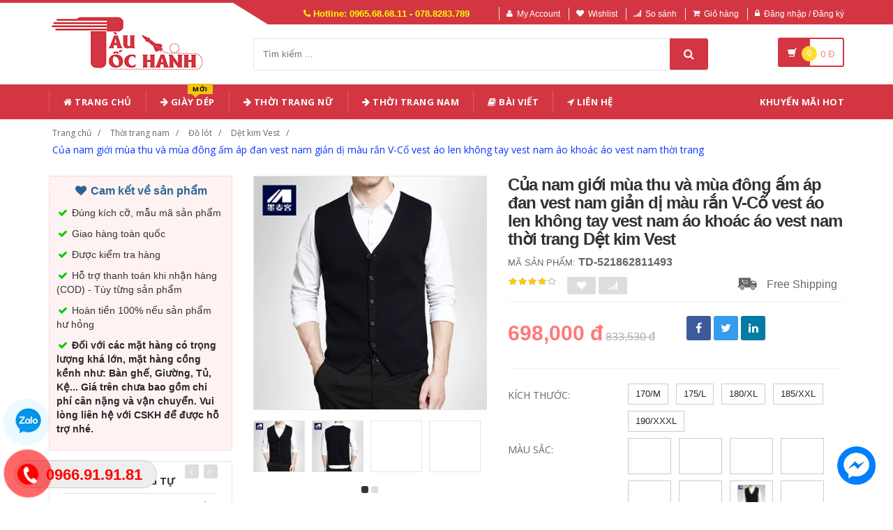

--- FILE ---
content_type: text/html; charset=UTF-8
request_url: https://www.tautochanh.com/san-pham/cua-nam-gioi-mua-thu-va-mua-dong-am-ap-dan-vest-nam-gian-di-mau-ran-v-co-vest-ao-len-khong-tay-vest-nam-ao-khoac-ao-vest-nam-thoi-trang.html
body_size: 37489
content:
<!DOCTYPE html PUBLIC "-//W3C//DTD XHTML 1.0 Transitional//EN" "http://www.w3.org/TR/xhtml1/DTD/xhtml1-transitional.dtd">
<!--[if IE 8]> <html lang="en" class="ie8"> <![endif]-->
<!--[if !IE]><!-->
<html lang="en" xmlns="http://www.w3.org/1999/xhtml">
<!--<![endif]-->
<head>
    <meta http-equiv="Content-Type" content="text/html; charset=utf-8" />

    <title>  Của nam giới mùa thu và mùa đông ấm áp đan vest nam giản dị màu rắn V-Cổ vest áo len không tay vest nam áo khoác áo vest nam thời trang | Tàu Tốc Hành |                 Giá Sỉ Lẻ Cạnh Tranh
                 </title>
    <meta content="width=device-width, initial-scale=1.0" name="viewport" />

                <meta name="description" content="Của nam giới mùa thu và mùa đông ấm áp đan vest nam giản dị màu rắn V-Cổ vest áo len không tay vest nam áo khoác áo vest nam thời trang"/>
        <meta name="keywords" content="Của nam giới mùa thu và mùa đông ấm áp đan vest nam giản dị màu rắn V-Cổ vest áo len không tay vest nam áo khoác áo vest nam thời trang, Thương Mại Điện Tử" />

    <meta content="https://www.tautochanh.com" name="author" />
    <meta name="csrf-token" content="6HYHpEcCddBqrTD5AGbQ8ht7H7Fnh2ideHcq9ogc" />
    <meta name="theme-color" content="#d33642"/>

            <link rel="shortcut icon" href="https://www.tautochanh.com/upload_file/settings/rRpjAfSoOBVTeOHB6ksJntB6BscQWFS8UR4xs2X5.png" />
    

    <!-- iOS Web App mode -->
    <meta name="apple-mobile-web-app-capable" content="yes"/>
    <link rel="apple-touch-icon" sizes="36x36" href="https://www.tautochanh.com/img/app-td-36p.png" />
    <link rel="apple-touch-icon" sizes="48x48" href="https://www.tautochanh.com/img/app-td-48p.png" />
    <link rel="apple-touch-icon" sizes="72x72" href="https://www.tautochanh.com/img/app-td-72p.png" />
    <link rel="apple-touch-icon" sizes="96x96" href="https://www.tautochanh.com/img/app-td-96p.png" />
    <link rel="apple-touch-icon" sizes="144x144" href="https://www.tautochanh.com/img/app-td-144p.png" />
    <link rel="apple-touch-icon" sizes="192x192" href="https://www.tautochanh.com/img/app-td-192p.png" />
    <!-- Android Web App mode -->
    <link rel="manifest" href="https://www.tautochanh.com/manifest.json" />
    <meta name="apple-mobile-web-app-status-bar-style" content="black" />


    <!-- Facebook -->
        <meta property="og:url" content="https://www.tautochanh.com/san-pham/cua-nam-gioi-mua-thu-va-mua-dong-am-ap-dan-vest-nam-gian-di-mau-ran-v-co-vest-ao-len-khong-tay-vest-nam-ao-khoac-ao-vest-nam-thoi-trang.html"/>
    <meta property="og:type" content="website"/>
    <meta property="og:title" content="Của nam giới mùa thu và mùa đông ấm áp đan vest nam giản dị màu rắn V-Cổ vest áo len không tay vest nam áo khoác áo vest nam thời trang"/>
            <meta property="og:description" content="Của nam giới mùa thu và mùa đông ấm áp đan vest nam giản dị màu rắn V-Cổ vest áo len không tay vest nam áo khoác áo vest nam thời trang"/>
    
            <meta property="og:image" content="https://img.alicdn.com/imgextra/i4/TB1kjSKPFXXXXcXXVXXXXXXXXXX_!!0-item_pic.jpg_400x400.jpg_.webp"/>
    


    <!-- Bootstrap Core CSS -->
    <link rel="stylesheet" href="https://www.tautochanh.com/assets/css/bootstrap.min.css?v=1.2.2"/>

    <!-- Customizable CSS -->
    <link rel="stylesheet" href="https://www.tautochanh.com/assets/css/main.min.css?v=1.2.2" defer/>
    <link rel="stylesheet" href="https://www.tautochanh.com/assets/css/blue.min.css?v=1.2.2" defer/>
    <link rel="stylesheet" href="https://www.tautochanh.com/assets/css/owl.carousel.min.css" defer/>
    <link rel="stylesheet" href="https://www.tautochanh.com/assets/css/owl.transitions.min.css" defer/>
    <link rel="stylesheet" href="https://www.tautochanh.com/assets/css/animate.min.css" defer/>
    <link rel="stylesheet" href="https://www.tautochanh.com/assets/css/rateit.min.css" defer/>
    <link rel="stylesheet" href="https://www.tautochanh.com/assets/css/bootstrap-select.min.css"/>

    <!-- jquery notify toast -->
    <link rel="stylesheet" href="https://www.tautochanh.com/assets/notify/simply-toast.min.css" defer/>

    <!-- Icons/Glyphs -->
    <link rel="stylesheet" rel="preload" href="https://www.tautochanh.com/assets/css/font-awesome.min.css?v=1.2.2" defer/>

    <!-- Fonts -->
    <link href='https://fonts.googleapis.com/css?family=Roboto:300,400,500,700&display=swap' rel='stylesheet' as="font" />
    <link href='https://fonts.googleapis.com/css?family=Open+Sans:400,300,400italic,600,600italic,700,700italic,800&display=swap' rel='stylesheet' as="font" />
    <link href='https://fonts.googleapis.com/css?family=Montserrat:400,700&display=swap' rel='stylesheet' as="font"/>

    <!-- CSS Customization -->
    <link rel="stylesheet" href="https://www.tautochanh.com/assets/css/custom.css.php" defer/>
    
            <link rel="preload" as="image" href="https://img.alicdn.com/imgextra/i4/TB1kjSKPFXXXXcXXVXXXXXXXXXX_!!0-item_pic.jpg_400x400.jpg_.webp">
    

    
    <link rel="stylesheet" href="https://www.tautochanh.com/assets/css/lightbox.min.css" defer/>
    <link rel="stylesheet" href="https://www.tautochanh.com/assets/css/scrollbar.min.css" defer/>

    
    <!-- JSON-LD markup generated by Google Structured Data Markup Helper. -->
    <script type="application/ld+json">
                {
                  "@context" : "http://schema.org",
                  "@type" : "Product",
                  "name" : "Của nam giới mùa thu và mùa đông ấm áp đan vest nam giản dị màu rắn V-Cổ vest áo len không tay vest nam áo khoác áo vest nam thời trang",
                  "brand" : {
                    "@type" : "Brand",
                    "name" : "Tàu Tốc hành",
                    "logo" : "https://www.tautochanh.com/upload_file/settings/5Y6rvH761vx9O9uQeNIgj5ydv3OlFJmCYTuq7p4z.webp"
                  },
                  "url": "https://www.tautochanh.com/san-pham/cua-nam-gioi-mua-thu-va-mua-dong-am-ap-dan-vest-nam-gian-di-mau-ran-v-co-vest-ao-len-khong-tay-vest-nam-ao-khoac-ao-vest-nam-thoi-trang.html",
                  "sku":"521862811493",
                  "mpn":"521862811493",
                  "description": "Của nam giới mùa thu và mùa đông ấm áp đan vest nam giản dị màu rắn V-Cổ vest áo len không tay vest nam áo khoác áo vest nam thời trang",
                  "image" : "https://img.alicdn.com/imgextra/i4/TB1kjSKPFXXXXcXXVXXXXXXXXXX_!!0-item_pic.jpg_400x400.jpg_.webp",
                  "review": {
                    "@type": "Review",
                    "reviewRating": {
                      "@type": "Rating",
                      "ratingValue": "4",
                      "bestRating": "5"
                    },
                    "author": {
                      "@type": "Person",
                      "name": "Mạnh Hùng"
                    }
                  },
                  "aggregateRating": {
                    "@type": "AggregateRating",
                    "ratingValue": "4.9",
                    "reviewCount": "79"
                  },
                  "offers" : {
                    "@type" : "Offer",
                    "url": "https://www.tautochanh.com/san-pham/cua-nam-gioi-mua-thu-va-mua-dong-am-ap-dan-vest-nam-gian-di-mau-ran-v-co-vest-ao-len-khong-tay-vest-nam-ao-khoac-ao-vest-nam-thoi-trang.html",
                    "priceCurrency": "VND",
                    "price" : "698000",
                    "availability": "https://schema.org/InStock",
                    "priceValidUntil": "2020-12-12",
                    "itemCondition": "https://schema.org/NewCondition"
                  },
                  "sameAs": [
                    "https://www.facebook.com/tautochanh.shop",
                    "https://www.reddit.com/user/tautochanh",
                    "https://www.pinterest.com/tautochanhshop/",
                    "https://www.youtube.com/@Tautochanh68",
                    "https://www.instagram.com/tautochanh1991/"
                  ]

                }
    </script>


    <script type="application/ld+json">
{
  "@context": "https://schema.org",
  "@type": "BreadcrumbList",
  "itemListElement": [{
    "@type": "ListItem",
    "position": 1,
    "item": {
      "@id": "https://www.tautochanh.com",
      "name": "TauTocHanh.com"
    }
  },{
    "@type": "ListItem",
    "position": 2,
    "item": {
      "@id": "https://www.tautochanh.com/loai/thoi-trang-nam",
      "name": "Thời trang nam"
    }
  }
                          ,{
              "@type": "ListItem",
              "position": 3,
              "item": {
                "@id": "https://www.tautochanh.com/loai/thoi-trang-nam?cg=17",
        "name": "Đồ lót"
    }
  }
                  ,{
    "@type": "ListItem",
    "position": 4,
    "item": {
      "@id": "https://www.tautochanh.com/loai/thoi-trang-nam?cs=104",
      "name": "Dệt kim Vest"
    }
  }
    ,{
    "@type": "ListItem",
    "position": 5,
    "item": {
      "@id": "https://www.tautochanh.com/san-pham/cua-nam-gioi-mua-thu-va-mua-dong-am-ap-dan-vest-nam-gian-di-mau-ran-v-co-vest-ao-len-khong-tay-vest-nam-ao-khoac-ao-vest-nam-thoi-trang.html",
      "name": "Của nam giới mùa thu và mùa đông ấm áp đan vest nam giản dị màu rắn V-Cổ vest áo len không tay vest nam áo khoác áo vest nam thời trang"
    }
  }
  ]}
</script>


    <!--style>
        .statcounter{
            display: none;
        }
    </style-->

    <!-- Global site tag (gtag.js) - Google Analytics -->
    <script async src="https://www.googletagmanager.com/gtag/js?id=G-CG8TJG6RBK" type="a939f21c7a07015b116c5309-text/javascript"></script>
    <script type="a939f21c7a07015b116c5309-text/javascript">
        window.dataLayer = window.dataLayer || [];
        function gtag(){dataLayer.push(arguments);}
        gtag('js', new Date());

        gtag('config', 'G-CG8TJG6RBK');
    </script>

</head>
<body class="cnt-home">

<div class="wrapper">

    <!-- begin #sidebar -->
    <header class="header-style-1">
            <div class="top-bar animate-dropdown">
    <div class="container">
        <div class="header-top-inner">
            <div class="cnt-account">
                <ul class="list-unstyled">
                    <li class="header-hotline"><i class="icon fa fa-phone"></i> Hotline: 0965.68.68.11 - 078.8283.789</li>
                                            <li><a href="javascript:void(0)" onclick="if (!window.__cfRLUnblockHandlers) return false; $('#loginModal').modal('show');" data-cf-modified-a939f21c7a07015b116c5309-=""><i class="icon fa fa-user"></i>My Account</a></li>
                        <li><a href="javascript:void(0)" onclick="if (!window.__cfRLUnblockHandlers) return false; $('#loginModal').modal('show');" data-cf-modified-a939f21c7a07015b116c5309-=""><i class="icon fa fa-heart"></i>Wishlist</a></li>
                    
                    <li><a href="/so-sanh"><i class="icon fa fa-signal"></i>So sánh</a></li>
                    <li><a href="/gio-hang"><i class="icon fa fa-shopping-cart"></i>Giỏ hàng</a></li>
                    <li>
                                                    <a href="/login"><i class="icon fa fa-lock"></i>Đăng nhập / Đăng ký</a>
                                            </li>
                </ul>
            </div>

            
                
                    
                        
                                    
                        
                            
                            
                            
                        
                    

                    
                        
                                    
                        
                            
                            
                            
                        
                    
                
            

            <div class="clearfix"></div>
        </div><!-- /.header-top-inner -->
    </div><!-- /.container -->
</div><!-- /.header-top -->

        <div class="main-header">
            <div class="container">
                <div class="row">
                    <div class="col-xs-12 col-sm-12 col-md-3 logo-holder">
                        <!-- ============================================================= LOGO ============================================================= -->
                        <div class="logo">
                            <a href="https://www.tautochanh.com" aria-label="Tàu Tốc Hành - Sàn Thương Mại Điện Tử">
                                                                    <img src="https://www.tautochanh.com/upload_file/settings/5Y6rvH761vx9O9uQeNIgj5ydv3OlFJmCYTuq7p4z.webp" alt="Tàu Tốc Hành - Sàn Thương Mại Điện Tử">
                                                            </a>
                        </div><!-- /.logo -->
                        <!-- ============================================================= LOGO : END ============================================================= -->
                    </div><!-- /.logo-holder -->

                    <div class="col-xs-12 col-sm-12 col-md-7 top-search-holder">

                        <div class="search-area">
                            <form method="get" id="search_results_frm" action="https://www.google.com/cse" target="_blank">
                                <input type="hidden" name="cx" value="007158382050361823419:x_ofzxjwhbm">
                                <input type="hidden" name="ie" value="UTF-8">
                                <input type="text" name="q" class="search-field" placeholder="Tìm kiếm ..." value="" >
                                <a class="search-button" href="javascript:;" onClick="if (!window.__cfRLUnblockHandlers) return false; $('#search_results_frm').submit()" aria-label="Tìm Kiếm" data-cf-modified-a939f21c7a07015b116c5309-=""></a>
                            </form>
                        </div>

                        <!--
                            <div>
                                <script>
								  (function() {
								    var cx = '007158382050361823419:x_ofzxjwhbm';
								    var gcse = document.createElement('script');
								    gcse.type = 'text/javascript';
								    gcse.async = true;
								    gcse.src = 'https://cse.google.com/cse.js?cx=' + cx;
								    var s = document.getElementsByTagName('script')[0];
								    s.parentNode.insertBefore(gcse, s);
								  })();
								</script>
								<gcse:search></gcse:search>
                                </div>
                        -->

                        <!-- ============================================================= SEARCH AREA =============================================================
                        <div class="search-area">
                            <form method="POST" action="https://www.tautochanh.com/tim-kiem" accept-charset="UTF-8" id="search_results_frm"><input name="_token" type="hidden" value="6HYHpEcCddBqrTD5AGbQ8ht7H7Fnh2ideHcq9ogc">
                            <div class="control-group">
                                                                    <ul class="categories-filter animate-dropdown">
                                        <li class="dropdown">

                                            <a class="dropdown-toggle" data-toggle="dropdown" href="category.html">Loại sản phẩm
                                                <b class="caret"></b></a>

                                            <ul class="dropdown-menu" role="menu">
                                                <li class="menu-header">Chọn</li>
                                                                                                                                                                                                            <li role="presentation"><a role="menuitem" tabindex="-1"
                                                                                   href="https://www.tautochanh.com/loai/op-lung-dien-thoai">- Ốp Lưng Điện Thoại</a></li>
                                                                                                            <li role="presentation"><a role="menuitem" tabindex="-1"
                                                                                   href="https://www.tautochanh.com/loai/vi-da">- Ví Da</a></li>
                                                                                                            <li role="presentation"><a role="menuitem" tabindex="-1"
                                                                                   href="https://www.tautochanh.com/loai/tui-nu">- Túi Nữ</a></li>
                                                                                                            <li role="presentation"><a role="menuitem" tabindex="-1"
                                                                                   href="https://www.tautochanh.com/loai/dam-tre-em">- Đầm Trẻ Em</a></li>
                                                                                                            <li role="presentation"><a role="menuitem" tabindex="-1"
                                                                                   href="https://www.tautochanh.com/loai/giay">- Giày</a></li>
                                                                                                            <li role="presentation"><a role="menuitem" tabindex="-1"
                                                                                   href="https://www.tautochanh.com/loai/balo">- Balo</a></li>
                                                                                                            <li role="presentation"><a role="menuitem" tabindex="-1"
                                                                                   href="https://www.tautochanh.com/loai/do-choi">- Đồ chơi</a></li>
                                                                                                            <li role="presentation"><a role="menuitem" tabindex="-1"
                                                                                   href="https://www.tautochanh.com/loai/thoi-trang-nu">- Thời trang nữ</a></li>
                                                                                                            <li role="presentation"><a role="menuitem" tabindex="-1"
                                                                                   href="https://www.tautochanh.com/loai/thoi-trang-nam">- Thời trang nam</a></li>
                                                                                                            <li role="presentation"><a role="menuitem" tabindex="-1"
                                                                                   href="https://www.tautochanh.com/loai/do-lot-tracksuit">- Đồ lót/Tracksuit</a></li>
                                                                                                            <li role="presentation"><a role="menuitem" tabindex="-1"
                                                                                   href="https://www.tautochanh.com/loai/do-choi-tre-em-tre-so-sinh">- Đồ chơi/Trẻ em/Trẻ sơ sinh</a></li>
                                                                                                            <li role="presentation"><a role="menuitem" tabindex="-1"
                                                                                   href="https://www.tautochanh.com/loai/giay-dep-tui-xach-mat-kinh">- Giày dép/Túi xách/Mắt kính</a></li>
                                                                                                            <li role="presentation"><a role="menuitem" tabindex="-1"
                                                                                   href="https://www.tautochanh.com/loai/lam-dep-cham-soc-da-suc-khoe">- Làm đẹp/ Chăm sóc da/ Sức khỏe</a></li>
                                                                                                            <li role="presentation"><a role="menuitem" tabindex="-1"
                                                                                   href="https://www.tautochanh.com/loai/the-thao-dung-cu">- Thể thao/ Dụng cụ</a></li>
                                                                                                            <li role="presentation"><a role="menuitem" tabindex="-1"
                                                                                   href="https://www.tautochanh.com/loai/ky-thuat-so-dien-thoai-may-tinh-bang">- Kỹ thuật số/ Điện thoại/ Máy tính bảng</a></li>
                                                                                                            <li role="presentation"><a role="menuitem" tabindex="-1"
                                                                                   href="https://www.tautochanh.com/loai/do-noi-that">- Đồ nội thất</a></li>
                                                                                                            <li role="presentation"><a role="menuitem" tabindex="-1"
                                                                                   href="https://www.tautochanh.com/loai/o-to-xe-may">- Ô tô/ Xe máy</a></li>
                                                                                                            <li role="presentation"><a role="menuitem" tabindex="-1"
                                                                                   href="https://www.tautochanh.com/loai/game-animation">- Game/ Animation</a></li>
                                                                                                            <li role="presentation"><a role="menuitem" tabindex="-1"
                                                                                   href="https://www.tautochanh.com/loai/thiet-bi-cho-thu-cung">- Thiết bị cho thú cưng</a></li>
                                                                                                            <li role="presentation"><a role="menuitem" tabindex="-1"
                                                                                   href="https://www.tautochanh.com/loai/thiet-bi-do-dung-van-phong">- Thiết bị/ đồ dùng văn phòng</a></li>
                                                                                                            <li role="presentation"><a role="menuitem" tabindex="-1"
                                                                                   href="https://www.tautochanh.com/loai/suc-khoe-va-lam-dep">- Sức khỏe và Làm đẹp</a></li>
                                                                                                            <li role="presentation"><a role="menuitem" tabindex="-1"
                                                                                   href="https://www.tautochanh.com/loai/giay-dep-y-te">- Giày Dép Y Tế Bệnh Viện Phòng Khám, Dép Y Khoa</a></li>
                                                                                                            <li role="presentation"><a role="menuitem" tabindex="-1"
                                                                                   href="https://www.tautochanh.com/loai/do-trang-tri-sang-tao">- Đồ Trang Trí Sáng Tạo</a></li>
                                                                                                            <li role="presentation"><a role="menuitem" tabindex="-1"
                                                                                   href="https://www.tautochanh.com/loai/trang-phuc-cosplay">- Trang phục cosplay</a></li>
                                                                                                    
                                            </ul>
                                        </li>
                                    </ul>
                                
                                <input class="search-field" name="search_key" placeholder="Tìm kiếm ..." value="" />

                                <a class="search-button" href="javascript:;" onClick="$('#search_results_frm').submit()"></a>

                            </div>
                            </form>
                        </div>
                        <!-- ============================================================= SEARCH AREA : END ============================================================= -->
                    </div><!-- /.top-search-holder -->

                                            <div class="col-xs-12 col-sm-12 col-md-2 animate-dropdown top-cart-row">
                            <!-- ============================================================= SHOPPING CART DROPDOWN ============================================================= -->

                            <div class="dropdown dropdown-cart">
                                <a href="#" class="dropdown-toggle lnk-cart" data-toggle="dropdown">
                                    <div class="items-cart-inner">
                                        <div class="basket">
                                            <i class="glyphicon glyphicon-shopping-cart"></i>
                                        </div>
                                        <div class="basket-item-count"><span class="count">0</span></div>
                                        <div class="total-price-basket">
                                            
                                            <span class="total-price">
                                                <span class="value">0</span>&nbsp;<span class="sign">đ</span>
                                            </span>
                                        </div>


                                    </div>
                                </a>
                                <ul class="dropdown-menu">
                                    <li>
                                        
                                        <div class="clearfix cart-total">
                                            <div class="pull-right">

                                                <span class="text">Tổng tiền :</span><span class='price'>0</span>

                                            </div>
                                            <div class="clearfix"></div>

                                            <a href="/gio-hang"
                                               class="btn btn-upper btn-primary btn-block m-t-20 color-white">Giỏ hàng</a>
                                        </div>


                                    </li>
                                </ul>
                            </div>

                            <!-- ============================================================= SHOPPING CART DROPDOWN : END============================================================= -->
                        </div><!-- /.top-cart-row -->
                    
                </div><!-- /.row -->
            </div><!-- /.container -->
        </div>

        <!-- ============================================== NAVBAR ============================================== -->
<div class="header-nav animate-dropdown">
    <div class="container">
        <div class="yamm navbar navbar-default" role="navigation">
            <div class="navbar-header">
                <button data-target="#mc-horizontal-menu-collapse" data-toggle="collapse"
                        class="navbar-toggle collapsed" type="button">
                    <span class="sr-only">Toggle navigation</span>
                    <span class="icon-bar"></span>
                    <span class="icon-bar"></span>
                    <span class="icon-bar"></span>
                </button>


                
            </div>
            <div class="nav-bg-class">
                <div class="navbar-collapse collapse" id="mc-horizontal-menu-collapse">
                    <div class="nav-outer">
                        <ul class="nav navbar-nav">

                            <li class='dropdown '><a href="https://www.tautochanh.com" class="dropdown-toggle"><i class="icon fa fa-home"></i> Trang chủ</a></li><li class='dropdown '><a href="https://www.tautochanh.com/loai/giay-dep-y-te" class="dropdown-toggle"><i class="icon fa fa-arrow-right"></i> Giày Dép<span class="menu-label new-menu hidden-xs">Mới</span></a></li><li class="dropdown yamm mega-menu "><a href="https://www.tautochanh.com/loai/thoi-trang-nu" data-hover="dropdown" class="dropdown-toggle" data-toggle="dropdown"><i class="icon fa fa-arrow-right"></i> Thời Trang Nữ</a>  <ul class="dropdown-menu container">      <li><div class="yamm-content "> <div class="row"><div class="col-xs-12 col-sm-6 col-md-2 col-menu"><h2 class="title">Dresses</h2><ul class="links"><li><a href="https://www.tautochanh.com/loai/thoi-trang-nu?cs=1">Hot items</a></li><li><a href="https://www.tautochanh.com/loai/thoi-trang-nu?cs=2">Dresses </a></li><li><a href="https://www.tautochanh.com/loai/thoi-trang-nu?cs=3">Skirts </a></li><li><a href="https://www.tautochanh.com/loai/thoi-trang-nu?cs=4">A-Line Skirts </a></li><li><a href="https://www.tautochanh.com/loai/thoi-trang-nu?cs=5">High Waist Skirts </a></li><li><a href="https://www.tautochanh.com/loai/thoi-trang-nu?cs=6">Long Dresses </a></li></ul></div><div class="col-xs-12 col-sm-6 col-md-2 col-menu"><h2 class="title">Tops</h2><ul class="links"><li><a href="https://www.tautochanh.com/loai/thoi-trang-nu?cs=7">Shirts</a></li><li><a href="https://www.tautochanh.com/loai/thoi-trang-nu?cs=8">T-Shirts</a></li><li><a href="https://www.tautochanh.com/loai/thoi-trang-nu?cs=9">Long-Sleeved Shirts</a></li><li><a href="https://www.tautochanh.com/loai/thoi-trang-nu?cs=10">Lace Chiffon Shirts</a></li><li><a href="https://www.tautochanh.com/loai/thoi-trang-nu?cs=11">Camisoles</a></li><li><a href="https://www.tautochanh.com/loai/thoi-trang-nu?cs=12">Tank Tops</a></li></ul></div><div class="col-xs-12 col-sm-6 col-md-2 col-menu"><h2 class="title">Pants</h2><ul class="links"><li><a href="https://www.tautochanh.com/loai/thoi-trang-nu?cs=19">Jeans</a></li><li><a href="https://www.tautochanh.com/loai/thoi-trang-nu?cs=20">Casual Pants</a></li><li><a href="https://www.tautochanh.com/loai/thoi-trang-nu?cs=21">Shorts</a></li><li><a href="https://www.tautochanh.com/loai/thoi-trang-nu?cs=22">Harem Pants</a></li><li><a href="https://www.tautochanh.com/loai/thoi-trang-nu?cs=23">Boot cuts</a></li></ul></div><div class="col-xs-12 col-sm-6 col-md-2 col-menu"><h2 class="title">Hots</h2><ul class="links"><li><a href="https://www.tautochanh.com/loai/thoi-trang-nu?cs=36">Mother's Clothing</a></li><li><a href="https://www.tautochanh.com/loai/thoi-trang-nu?cs=37">Plus Size Clothes</a></li></ul></div><div class="col-xs-12 col-sm-6 col-md-4 col-menu banner-image"><img class="img-responsive" src="https://img.alicdn.com/imgextra/i4/TB1RCKuRFXXXXaRXFXXXXXXXXXX_!!0-item_pic.jpg_400x400.jpg" loading="lazy" alt="Tàu Tốc Hành - Thời trang nữ"></div></div></div></li></ul></li><li class="dropdown yamm mega-menu "><a href="https://www.tautochanh.com/loai/thoi-trang-nam" data-hover="dropdown" class="dropdown-toggle" data-toggle="dropdown"><i class="icon fa fa-arrow-right"></i> Thời Trang Nam</a>  <ul class="dropdown-menu container">      <li><div class="yamm-content "> <div class="row"><div class="col-xs-12 col-sm-6 col-md-2 col-menu"><h2 class="title">Áo phông</h2><ul class="links"><li><a href="https://www.tautochanh.com/loai/thoi-trang-nam?cs=99">Áo phông ngắn </a></li><li><a href="https://www.tautochanh.com/loai/thoi-trang-nam?cs=100">Áo phông dài </a></li><li><a href="https://www.tautochanh.com/loai/thoi-trang-nam?cs=101">Polo </a></li><li><a href="https://www.tautochanh.com/loai/thoi-trang-nam?cs=102">Áo </a></li><li><a href="https://www.tautochanh.com/loai/thoi-trang-nam?cs=103">Lót </a></li><li><a href="https://www.tautochanh.com/loai/thoi-trang-nam?cs=105">Áo vest cotton </a></li></ul></div><div class="col-xs-12 col-sm-6 col-md-2 col-menu"><h2 class="title">Áo khoác</h2><ul class="links"><li><a href="https://www.tautochanh.com/loai/thoi-trang-nam?cs=107">Áo khoác</a></li><li><a href="https://www.tautochanh.com/loai/thoi-trang-nam?cs=108">Áo len</a></li><li><a href="https://www.tautochanh.com/loai/thoi-trang-nam?cs=109">Suit phù hợp</a></li><li><a href="https://www.tautochanh.com/loai/thoi-trang-nam?cs=110">Áo gió</a></li><li><a href="https://www.tautochanh.com/loai/thoi-trang-nam?cs=112">Áo khoác đôi</a></li><li><a href="https://www.tautochanh.com/loai/thoi-trang-nam?cs=114">Cực lớn</a></li></ul></div><div class="col-xs-12 col-sm-6 col-md-2 col-menu"><h2 class="title">Quần dài</h2><ul class="links"><li><a href="https://www.tautochanh.com/loai/thoi-trang-nam?cs=123">Quần tây thường</a></li><li><a href="https://www.tautochanh.com/loai/thoi-trang-nam?cs=124">Quần Jogger</a></li><li><a href="https://www.tautochanh.com/loai/thoi-trang-nam?cs=125">Quần Jean</a></li><li><a href="https://www.tautochanh.com/loai/thoi-trang-nam?cs=126">Quần short</a></li><li><a href="https://www.tautochanh.com/loai/thoi-trang-nam?cs=132">Quần công sở</a></li></ul></div><div class="col-xs-12 col-sm-6 col-md-2 col-menu"><h2 class="title">Hots</h2><ul class="links"><li><a href="https://www.tautochanh.com/loai/thoi-trang-nam?cs=139">Đồ đôi</a></li><li><a href="https://www.tautochanh.com/loai/thoi-trang-nam?cs=137">Quần áo lông thú</a></li><li><a href="https://www.tautochanh.com/loai/thoi-trang-nam?cs=38">Quần da</a></li><li><a href="https://www.tautochanh.com/loai/thoi-trang-nam?cs=140">Áo vest cotton</a></li></ul></div><div class="col-xs-12 col-sm-6 col-md-4 col-menu banner-image"><img class="img-responsive" src="https://img.alicdn.com/imgextra/i3/381731325/TB2tQEtlNuTBuNkHFNRXXc9qpXa_!!381731325-0-item_pic.jpg_400x400.jpg" loading="lazy" alt="Tàu Tốc Hành - Thời trang nam"></div></div></div></li></ul></li><li class='dropdown '><a href="https://www.tautochanh.com/blogs/bai-viet" class="dropdown-toggle"><i class="icon fa fa-book"></i> Bài viết</a></li><li class='dropdown '><a href="https://www.tautochanh.com/lien-he" class="dropdown-toggle"><i class="icon fa fa-location-arrow"></i> Liên hệ</a></li>
                            

                            <li class="dropdown  navbar-right special-menu">
                                <a href="https://www.tautochanh.com/khuyen-mai">Khuyến mãi HOT</a>
                            </li>
                        </ul><!-- /.navbar-nav -->
                        <div class="clearfix"></div>


                    </div><!-- /.nav-outer -->
                </div><!-- /.navbar-collapse -->



            </div><!-- /.nav-bg-class -->
        </div><!-- /.navbar-default -->
    </div><!-- /.container-class -->

</div><!-- /.header-nav -->
<!-- ============================================== NAVBAR : END ============================================== -->


    


</header>
<script type="a939f21c7a07015b116c5309-text/javascript">
    function remove_cart_item(item_id){
        $("#remove_item_id").val(item_id);
        $("#header_shopping_cart").submit();
    }

</script>
    <!-- end #sidebar -->

    <!-- begin #content -->
    <div class="page-body">
    
    <div class="breadcrumb">
        <div class="container">
            <div class="breadcrumb-inner">
                <ul class="list-inline list-unstyled">
                    <li><a href="https://www.tautochanh.com">Trang chủ</a></li>
                    <li><a href="https://www.tautochanh.com/loai/thoi-trang-nam">Thời trang nam</a></li>
                                            <li><a href="https://www.tautochanh.com/loai/thoi-trang-nam?cg=17">Đồ lót</a></li>
                                                                <li><a href="https://www.tautochanh.com/loai/thoi-trang-nam?cs=104">Dệt kim Vest</a></li>
                                                                <li class='active'><a href="https://www.tautochanh.com/san-pham/cua-nam-gioi-mua-thu-va-mua-dong-am-ap-dan-vest-nam-gian-di-mau-ran-v-co-vest-ao-len-khong-tay-vest-nam-ao-khoac-ao-vest-nam-thoi-trang.html">Của nam giới mùa thu và mùa đông ấm áp đan vest nam giản dị màu rắn V-Cổ vest áo len không tay vest nam áo khoác áo vest nam thời trang</a></li>
                                    </ul>
            </div><!-- /.breadcrumb-inner -->
        </div><!-- /.container -->
    </div><!-- /.breadcrumb -->

    <div id="product_detail_page" class="body-content outer-top-xs">
        <div class='container'>
            <div class='row single-product'>


                
                                    <div class='col-md-3 sidebar'>
                    <div class="sidebar-module-container">

                        <div class=" commitment-content">
                            <div class="commitment-title"><i class="icon fa fa-heart fa-fw"></i> Cam kết về sản phẩm</div>
                            <p><i class="icon fa fa-check fa-fw"></i> Đúng kích cỡ, mẫu mã sản phẩm</p>
                            <p><i class="icon fa fa-check fa-fw"></i> Giao hàng toàn quốc</p>
                            <p><i class="icon fa fa-check fa-fw"></i> Được kiểm tra hàng</p>
                            <p><i class="icon fa fa-check fa-fw"></i> Hỗ trợ thanh toán khi nhận hàng (COD) - Tùy từng sản phẩm</p>
                            <p><i class="icon fa fa-check fa-fw"></i> Hoàn tiền 100% nếu sản phẩm hư hỏng</p>
                            <p class="note"><i class="icon fa fa-check fa-fw"></i> Đối với các mặt hàng có trọng lượng khá lớn, mặt hàng cồng kềnh như: Bàn ghế, Giường, Tủ, Kệ... Giá trên chưa bao gồm chi phí cân nặng và vận chuyển. Vui lòng liên hệ với CSKH để được hỗ trợ nhé.</p>
                        </div>

                        <div class="sidebar-widget outer-bottom-small wow fadeInUp">
                            <h3 class="section-title">Sản phẩm tương tự</h3>
                            <div class="sidebar-widget-body outer-top-xs">
                                <div class="owl-carousel sidebar-carousel special-offer custom-carousel owl-theme outer-top-xs">
                                                                                                            <div class="item">
                                        <div class="products special-product">
                                            
                                            <div class="product prod-detail-reference">
                                                <div class="product-micro">
                                                    <div class="row product-micro-row">
                                                        <div class="col col-xs-5">
                                                            <div class="product-image">
                                                                <div class="image">
                                                                    <a href="https://www.tautochanh.com/san-pham/new-trung-nien-cua-nam-gioi-mua-thu-va-mua-dong-day-vest-dan-len-cu-cardigan-vest-cha-len-vest-ao-vest-nam-dep.html" title="New trung niên của nam giới mùa thu và mùa đông dày vest đan len cũ cardigan vest cha len vest áo vest nam đẹp" class="link-image">
                                                                                                                                                    <img src="https://gd2.alicdn.com/imgextra/i4/294627794/TB2vKOhXEQIL1JjSZFhXXaDZFXa_!!294627794.jpg_90x90.jpg_.webp" alt="New trung niên của nam giới mùa thu và mùa đông dày vest đan len cũ cardigan vest cha len vest áo vest nam đẹp" width="90" height="90"  />
                                                                                                                                            </a>
                                                                </div><!-- /.image -->


                                                            </div><!-- /.product-image -->
                                                        </div><!-- /.col -->
                                                        <div class="col col-xs-7">
                                                            <div class="product-info">
                                                                <h3 class="name"><a href="https://www.tautochanh.com/san-pham/new-trung-nien-cua-nam-gioi-mua-thu-va-mua-dong-day-vest-dan-len-cu-cardigan-vest-cha-len-vest-ao-vest-nam-dep.html" title="New trung niên của nam giới mùa thu và mùa đông dày vest đan len cũ cardigan vest cha len vest áo vest nam đẹp" class="link-image">New trung niên của nam giới mùa thu và mùa đông dày vest đan len cũ cardigan vest cha len vest áo vest nam đẹp</a></h3>
                                                                
                                                                <div class="product-price">
                                                                    <span class="price">218,000</span>

                                                                    <span class="price-before-discount">463,230</span>
                                                                </div><!-- /.product-price -->

                                                            </div>
                                                        </div><!-- /.col -->
                                                    </div><!-- /.product-micro-row -->
                                                </div><!-- /.product-micro -->

                                            </div>

                                            
                                                                        
                                            <div class="product prod-detail-reference">
                                                <div class="product-micro">
                                                    <div class="row product-micro-row">
                                                        <div class="col col-xs-5">
                                                            <div class="product-image">
                                                                <div class="image">
                                                                    <a href="https://www.tautochanh.com/san-pham/charlie-uncle-thiet-ke-ban-dau-dan-vest-tide-thuong-hieu-sinh-vien-hoang-da-mui-xe-vest-long-nguoi-dan-ong-gian-di-cua-vest-ao-vest-nam-han-quoc.html" title="Charlie UNCLE thiết kế ban đầu đan vest tide thương hiệu sinh viên hoang dã mui xe vest lỏng người đàn ông giản dị của vest áo vest nam hàn quốc" class="link-image">
                                                                                                                                                    <img src="https://gd2.alicdn.com/imgextra/i3/261833487/TB2pTESh8HH8KJjy0FbXXcqlpXa_!!261833487.jpg_90x90.jpg_.webp" alt="Charlie UNCLE thiết kế ban đầu đan vest tide thương hiệu sinh viên hoang dã mui xe vest lỏng người đàn ông giản dị của vest áo vest nam hàn quốc" width="90" height="90"  />
                                                                                                                                            </a>
                                                                </div><!-- /.image -->


                                                            </div><!-- /.product-image -->
                                                        </div><!-- /.col -->
                                                        <div class="col col-xs-7">
                                                            <div class="product-info">
                                                                <h3 class="name"><a href="https://www.tautochanh.com/san-pham/charlie-uncle-thiet-ke-ban-dau-dan-vest-tide-thuong-hieu-sinh-vien-hoang-da-mui-xe-vest-long-nguoi-dan-ong-gian-di-cua-vest-ao-vest-nam-han-quoc.html" title="Charlie UNCLE thiết kế ban đầu đan vest tide thương hiệu sinh viên hoang dã mui xe vest lỏng người đàn ông giản dị của vest áo vest nam hàn quốc" class="link-image">Charlie UNCLE thiết kế ban đầu đan vest tide thương hiệu sinh viên hoang dã mui xe vest lỏng người đàn ông giản dị của vest áo vest nam hàn quốc</a></h3>
                                                                
                                                                <div class="product-price">
                                                                    <span class="price">863,000</span>

                                                                    <span class="price-before-discount">903,260</span>
                                                                </div><!-- /.product-price -->

                                                            </div>
                                                        </div><!-- /.col -->
                                                    </div><!-- /.product-micro-row -->
                                                </div><!-- /.product-micro -->

                                            </div>

                                            
                                                                        
                                            <div class="product prod-detail-reference">
                                                <div class="product-micro">
                                                    <div class="row product-micro-row">
                                                        <div class="col col-xs-5">
                                                            <div class="product-image">
                                                                <div class="image">
                                                                    <a href="https://www.tautochanh.com/san-pham/mua-xuan-va-mua-thu-trung-nien-cua-nam-gioi-len-vest-vest-v-co-len-cashmere-ao-len-nguoi-dan-ong-trung-nien-cua-det-kim-mua-dong-cha-ao-len-cardigan-nam.html" title="Mùa xuân và Mùa Thu trung niên của nam giới len vest vest V-Cổ len cashmere áo len người đàn ông trung niên của dệt kim mùa đông cha áo len cardigan nam" class="link-image">
                                                                                                                                                    <img src="https://gd3.alicdn.com/imgextra/i4/425751335/TB2mo5WaukJL1JjSZFmXXcw0XXa_!!425751335.jpg_90x90.jpg_.webp" alt="Mùa xuân và Mùa Thu trung niên của nam giới len vest vest V-Cổ len cashmere áo len người đàn ông trung niên của dệt kim mùa đông cha áo len cardigan nam" width="90" height="90"  />
                                                                                                                                            </a>
                                                                </div><!-- /.image -->


                                                            </div><!-- /.product-image -->
                                                        </div><!-- /.col -->
                                                        <div class="col col-xs-7">
                                                            <div class="product-info">
                                                                <h3 class="name"><a href="https://www.tautochanh.com/san-pham/mua-xuan-va-mua-thu-trung-nien-cua-nam-gioi-len-vest-vest-v-co-len-cashmere-ao-len-nguoi-dan-ong-trung-nien-cua-det-kim-mua-dong-cha-ao-len-cardigan-nam.html" title="Mùa xuân và Mùa Thu trung niên của nam giới len vest vest V-Cổ len cashmere áo len người đàn ông trung niên của dệt kim mùa đông cha áo len cardigan nam" class="link-image">Mùa xuân và Mùa Thu trung niên của nam giới len vest vest V-Cổ len cashmere áo len người đàn ông trung niên của dệt kim mùa đông cha áo len cardigan nam</a></h3>
                                                                
                                                                <div class="product-price">
                                                                    <span class="price">333,000</span>

                                                                    <span class="price-before-discount">1,216,860</span>
                                                                </div><!-- /.product-price -->

                                                            </div>
                                                        </div><!-- /.col -->
                                                    </div><!-- /.product-micro-row -->
                                                </div><!-- /.product-micro -->

                                            </div>

                                            
                                                                        
                                            <div class="product prod-detail-reference">
                                                <div class="product-micro">
                                                    <div class="row product-micro-row">
                                                        <div class="col col-xs-5">
                                                            <div class="product-image">
                                                                <div class="image">
                                                                    <a href="https://www.tautochanh.com/san-pham/mua-thu-va-mua-dong-trung-nien-len-det-kim-vest-nam-mau-ran-vest-trung-nien-cha-vest-vest-vest-cha-ao-vest-khoac-nam.html" title="Mùa thu và mùa đông trung niên len dệt kim vest nam màu rắn vest trung niên cha vest vest vest cha áo vest khoác nam" class="link-image">
                                                                                                                                                    <img src="https://gd2.alicdn.com/imgextra/i3/172451896/TB23uTpcJzJ8KJjSspkXXbF7VXa_!!172451896.jpg_90x90.jpg_.webp" alt="Mùa thu và mùa đông trung niên len dệt kim vest nam màu rắn vest trung niên cha vest vest vest cha áo vest khoác nam" width="90" height="90"  />
                                                                                                                                            </a>
                                                                </div><!-- /.image -->


                                                            </div><!-- /.product-image -->
                                                        </div><!-- /.col -->
                                                        <div class="col col-xs-7">
                                                            <div class="product-info">
                                                                <h3 class="name"><a href="https://www.tautochanh.com/san-pham/mua-thu-va-mua-dong-trung-nien-len-det-kim-vest-nam-mau-ran-vest-trung-nien-cha-vest-vest-vest-cha-ao-vest-khoac-nam.html" title="Mùa thu và mùa đông trung niên len dệt kim vest nam màu rắn vest trung niên cha vest vest vest cha áo vest khoác nam" class="link-image">Mùa thu và mùa đông trung niên len dệt kim vest nam màu rắn vest trung niên cha vest vest vest cha áo vest khoác nam</a></h3>
                                                                
                                                                <div class="product-price">
                                                                    <span class="price">155,000</span>

                                                                    <span class="price-before-discount">866,560</span>
                                                                </div><!-- /.product-price -->

                                                            </div>
                                                        </div><!-- /.col -->
                                                    </div><!-- /.product-micro-row -->
                                                </div><!-- /.product-micro -->

                                            </div>

                                            
                                                                        
                                            <div class="product prod-detail-reference">
                                                <div class="product-micro">
                                                    <div class="row product-micro-row">
                                                        <div class="col col-xs-5">
                                                            <div class="product-image">
                                                                <div class="image">
                                                                    <a href="https://www.tautochanh.com/san-pham/mua-he-slim-vest-nam-han-quoc-phien-ban-cua-ao-khoac-xu-huong-ao-len-trum-dau-tap-the-duc-khong-tay-hurdle-mong-vest-nam-vest-nam.html" title="Mùa hè Slim vest nam Hàn Quốc phiên bản của áo khoác xu hướng áo len trùm đầu tập thể dục không tay hurdle mỏng vest nam vest nam" class="link-image">
                                                                                                                                                    <img src="https://gd2.alicdn.com/imgextra/i2/0/TB1ZDrVDHuWBuNjSszgXXb8jVXa_!!0-item_pic.jpg_90x90.jpg_.webp" alt="Mùa hè Slim vest nam Hàn Quốc phiên bản của áo khoác xu hướng áo len trùm đầu tập thể dục không tay hurdle mỏng vest nam vest nam" width="90" height="90"  />
                                                                                                                                            </a>
                                                                </div><!-- /.image -->


                                                            </div><!-- /.product-image -->
                                                        </div><!-- /.col -->
                                                        <div class="col col-xs-7">
                                                            <div class="product-info">
                                                                <h3 class="name"><a href="https://www.tautochanh.com/san-pham/mua-he-slim-vest-nam-han-quoc-phien-ban-cua-ao-khoac-xu-huong-ao-len-trum-dau-tap-the-duc-khong-tay-hurdle-mong-vest-nam-vest-nam.html" title="Mùa hè Slim vest nam Hàn Quốc phiên bản của áo khoác xu hướng áo len trùm đầu tập thể dục không tay hurdle mỏng vest nam vest nam" class="link-image">Mùa hè Slim vest nam Hàn Quốc phiên bản của áo khoác xu hướng áo len trùm đầu tập thể dục không tay hurdle mỏng vest nam vest nam</a></h3>
                                                                
                                                                <div class="product-price">
                                                                    <span class="price">348,000</span>

                                                                    <span class="price-before-discount">1,052,720</span>
                                                                </div><!-- /.product-price -->

                                                            </div>
                                                        </div><!-- /.col -->
                                                    </div><!-- /.product-micro-row -->
                                                </div><!-- /.product-micro -->

                                            </div>

                                            
                                                                        
                                            <div class="product prod-detail-reference">
                                                <div class="product-micro">
                                                    <div class="row product-micro-row">
                                                        <div class="col col-xs-5">
                                                            <div class="product-image">
                                                                <div class="image">
                                                                    <a href="https://www.tautochanh.com/san-pham/dac-biet-hang-ngay-trung-va-cu-nguoi-dan-ong-cua-tuoi-len-ao-len-ao-gi-le-ao-gi-le-ao-gi-le-nam-cha-mac-ao-len-cu-vest-ao-len-khong-tay-nam.html" title="Đặc biệt hàng ngày trung và cũ người đàn ông của tuổi len áo len áo gi lê áo gi lê áo gi lê nam cha mặc áo len cũ vest áo len không tay nam" class="link-image">
                                                                                                                                                    <img src="https://gd4.alicdn.com/imgextra/i4/2578021872/TB2Te8ra3ojyKJjy0FaXXakspXa_!!2578021872.jpg_90x90.jpg_.webp" alt="Đặc biệt hàng ngày trung và cũ người đàn ông của tuổi len áo len áo gi lê áo gi lê áo gi lê nam cha mặc áo len cũ vest áo len không tay nam" width="90" height="90"  />
                                                                                                                                            </a>
                                                                </div><!-- /.image -->


                                                            </div><!-- /.product-image -->
                                                        </div><!-- /.col -->
                                                        <div class="col col-xs-7">
                                                            <div class="product-info">
                                                                <h3 class="name"><a href="https://www.tautochanh.com/san-pham/dac-biet-hang-ngay-trung-va-cu-nguoi-dan-ong-cua-tuoi-len-ao-len-ao-gi-le-ao-gi-le-ao-gi-le-nam-cha-mac-ao-len-cu-vest-ao-len-khong-tay-nam.html" title="Đặc biệt hàng ngày trung và cũ người đàn ông của tuổi len áo len áo gi lê áo gi lê áo gi lê nam cha mặc áo len cũ vest áo len không tay nam" class="link-image">Đặc biệt hàng ngày trung và cũ người đàn ông của tuổi len áo len áo gi lê áo gi lê áo gi lê nam cha mặc áo len cũ vest áo len không tay nam</a></h3>
                                                                
                                                                <div class="product-price">
                                                                    <span class="price">264,000</span>

                                                                    <span class="price-before-discount">1,740,660</span>
                                                                </div><!-- /.product-price -->

                                                            </div>
                                                        </div><!-- /.col -->
                                                    </div><!-- /.product-micro-row -->
                                                </div><!-- /.product-micro -->

                                            </div>

                                                                                    </div>
                                    </div>
                                    
                                                                                                            <div class="item">
                                        <div class="products special-product">
                                            
                                            <div class="product prod-detail-reference">
                                                <div class="product-micro">
                                                    <div class="row product-micro-row">
                                                        <div class="col col-xs-5">
                                                            <div class="product-image">
                                                                <div class="image">
                                                                    <a href="https://www.tautochanh.com/san-pham/ban-dau-moi-mua-he-bai-bien-ao-thun-dan-long-vest-nam-du-lich-ky-nghi-co-xu-huong-cua-thanh-nien-vest-vest-nam.html" title="Ban đầu mới mùa hè bãi biển áo thun đan lỏng vest nam du lịch kỳ nghỉ có xu hướng của thanh niên vest vest nam" class="link-image">
                                                                                                                                                    <img src="https://gd4.alicdn.com/imgextra/i2/2064319262/TB17WraqkSWBuNjSszdXXbeSpXa_!!2064319262-0-item_pic.jpg_90x90.jpg_.webp" alt="Ban đầu mới mùa hè bãi biển áo thun đan lỏng vest nam du lịch kỳ nghỉ có xu hướng của thanh niên vest vest nam" width="90" height="90"  />
                                                                                                                                            </a>
                                                                </div><!-- /.image -->


                                                            </div><!-- /.product-image -->
                                                        </div><!-- /.col -->
                                                        <div class="col col-xs-7">
                                                            <div class="product-info">
                                                                <h3 class="name"><a href="https://www.tautochanh.com/san-pham/ban-dau-moi-mua-he-bai-bien-ao-thun-dan-long-vest-nam-du-lich-ky-nghi-co-xu-huong-cua-thanh-nien-vest-vest-nam.html" title="Ban đầu mới mùa hè bãi biển áo thun đan lỏng vest nam du lịch kỳ nghỉ có xu hướng của thanh niên vest vest nam" class="link-image">Ban đầu mới mùa hè bãi biển áo thun đan lỏng vest nam du lịch kỳ nghỉ có xu hướng của thanh niên vest vest nam</a></h3>
                                                                
                                                                <div class="product-price">
                                                                    <span class="price">246,000</span>

                                                                    <span class="price-before-discount">383,500</span>
                                                                </div><!-- /.product-price -->

                                                            </div>
                                                        </div><!-- /.col -->
                                                    </div><!-- /.product-micro-row -->
                                                </div><!-- /.product-micro -->

                                            </div>

                                            
                                                                        
                                            <div class="product prod-detail-reference">
                                                <div class="product-micro">
                                                    <div class="row product-micro-row">
                                                        <div class="col col-xs-5">
                                                            <div class="product-image">
                                                                <div class="image">
                                                                    <a href="https://www.tautochanh.com/san-pham/muc-cubic-vest-nam-vest-vai-mong-trieu-thuong-hieu-bong-dan-khong-tay-the-thao-day-mua-he-tap-the-duc-vest-nam-ao-len-nam-han-quoc.html" title="Mực cubic vest nam vest vai mỏng triều thương hiệu bông đan không tay thể thao đáy mùa hè tập thể dục vest nam áo len nam hàn quốc" class="link-image">
                                                                                                                                                    <img src="https://img.alicdn.com/imgextra/i4/1645431018/O1CN011JOHePrLvHAJMIF_!!1645431018.jpg_90x90.jpg_.webp" alt="Mực cubic vest nam vest vai mỏng triều thương hiệu bông đan không tay thể thao đáy mùa hè tập thể dục vest nam áo len nam hàn quốc" width="90" height="90"  loading="lazy"  />
                                                                                                                                            </a>
                                                                </div><!-- /.image -->


                                                            </div><!-- /.product-image -->
                                                        </div><!-- /.col -->
                                                        <div class="col col-xs-7">
                                                            <div class="product-info">
                                                                <h3 class="name"><a href="https://www.tautochanh.com/san-pham/muc-cubic-vest-nam-vest-vai-mong-trieu-thuong-hieu-bong-dan-khong-tay-the-thao-day-mua-he-tap-the-duc-vest-nam-ao-len-nam-han-quoc.html" title="Mực cubic vest nam vest vai mỏng triều thương hiệu bông đan không tay thể thao đáy mùa hè tập thể dục vest nam áo len nam hàn quốc" class="link-image">Mực cubic vest nam vest vai mỏng triều thương hiệu bông đan không tay thể thao đáy mùa hè tập thể dục vest nam áo len nam hàn quốc</a></h3>
                                                                
                                                                <div class="product-price">
                                                                    <span class="price">388,000</span>

                                                                    <span class="price-before-discount">509,930</span>
                                                                </div><!-- /.product-price -->

                                                            </div>
                                                        </div><!-- /.col -->
                                                    </div><!-- /.product-micro-row -->
                                                </div><!-- /.product-micro -->

                                            </div>

                                            
                                                                        
                                            <div class="product prod-detail-reference">
                                                <div class="product-micro">
                                                    <div class="row product-micro-row">
                                                        <div class="col col-xs-5">
                                                            <div class="product-image">
                                                                <div class="image">
                                                                    <a href="https://www.tautochanh.com/san-pham/jie-mo-2017-mua-xuan-va-mua-thu-moi-han-quoc-nua-co-han-quoc-phien-ban-cua-mau-ran-dan-vest-thanh-nien-hoang-da-khong-tay-vest-ao-len-nam-trung-nien.html" title="Jie Mo 2017 Mùa Xuân và Mùa Thu Mới Hàn Quốc Nửa cổ Hàn Quốc phiên bản của màu rắn đan vest thanh niên hoang dã không tay vest áo len nam trung niên" class="link-image">
                                                                                                                                                    <img src="https://gd3.alicdn.com/imgextra/i2/807909585/TB22EeclP3z9KJjy0FmXXXiwXXa_!!807909585.jpg_90x90.jpg_.webp" alt="Jie Mo 2017 Mùa Xuân và Mùa Thu Mới Hàn Quốc Nửa cổ Hàn Quốc phiên bản của màu rắn đan vest thanh niên hoang dã không tay vest áo len nam trung niên" width="90" height="90"  loading="lazy"  />
                                                                                                                                            </a>
                                                                </div><!-- /.image -->


                                                            </div><!-- /.product-image -->
                                                        </div><!-- /.col -->
                                                        <div class="col col-xs-7">
                                                            <div class="product-info">
                                                                <h3 class="name"><a href="https://www.tautochanh.com/san-pham/jie-mo-2017-mua-xuan-va-mua-thu-moi-han-quoc-nua-co-han-quoc-phien-ban-cua-mau-ran-dan-vest-thanh-nien-hoang-da-khong-tay-vest-ao-len-nam-trung-nien.html" title="Jie Mo 2017 Mùa Xuân và Mùa Thu Mới Hàn Quốc Nửa cổ Hàn Quốc phiên bản của màu rắn đan vest thanh niên hoang dã không tay vest áo len nam trung niên" class="link-image">Jie Mo 2017 Mùa Xuân và Mùa Thu Mới Hàn Quốc Nửa cổ Hàn Quốc phiên bản của màu rắn đan vest thanh niên hoang dã không tay vest áo len nam trung niên</a></h3>
                                                                
                                                                <div class="product-price">
                                                                    <span class="price">352,000</span>

                                                                    <span class="price-before-discount">579,660</span>
                                                                </div><!-- /.product-price -->

                                                            </div>
                                                        </div><!-- /.col -->
                                                    </div><!-- /.product-micro-row -->
                                                </div><!-- /.product-micro -->

                                            </div>

                                            
                                                                        
                                            <div class="product prod-detail-reference">
                                                <div class="product-micro">
                                                    <div class="row product-micro-row">
                                                        <div class="col col-xs-5">
                                                            <div class="product-image">
                                                                <div class="image">
                                                                    <a href="https://www.tautochanh.com/san-pham/lt-17-mua-xuan-va-mua-he-moi-det-kim-khong-tay-zip-vest-ca-tinh-chien-binh-trum-dau-vest-ao-len-kieu-han-quoc.html" title="LT.17 mùa xuân và mùa hè mới dệt kim không tay zip vest cá tính chiến binh trùm đầu vest áo len kiểu hàn quốc" class="link-image">
                                                                                                                                                    <img src="https://gd4.alicdn.com/imgextra/i3/672277232/TB2A5QeXiC9MuFjSZFoXXbUzFXa_!!672277232.jpg_90x90.jpg_.webp" alt="LT.17 mùa xuân và mùa hè mới dệt kim không tay zip vest cá tính chiến binh trùm đầu vest áo len kiểu hàn quốc" width="90" height="90"  loading="lazy"  />
                                                                                                                                            </a>
                                                                </div><!-- /.image -->


                                                            </div><!-- /.product-image -->
                                                        </div><!-- /.col -->
                                                        <div class="col col-xs-7">
                                                            <div class="product-info">
                                                                <h3 class="name"><a href="https://www.tautochanh.com/san-pham/lt-17-mua-xuan-va-mua-he-moi-det-kim-khong-tay-zip-vest-ca-tinh-chien-binh-trum-dau-vest-ao-len-kieu-han-quoc.html" title="LT.17 mùa xuân và mùa hè mới dệt kim không tay zip vest cá tính chiến binh trùm đầu vest áo len kiểu hàn quốc" class="link-image">LT.17 mùa xuân và mùa hè mới dệt kim không tay zip vest cá tính chiến binh trùm đầu vest áo len kiểu hàn quốc</a></h3>
                                                                
                                                                <div class="product-price">
                                                                    <span class="price">687,000</span>

                                                                    <span class="price-before-discount">739,120</span>
                                                                </div><!-- /.product-price -->

                                                            </div>
                                                        </div><!-- /.col -->
                                                    </div><!-- /.product-micro-row -->
                                                </div><!-- /.product-micro -->

                                            </div>

                                            
                                                                        
                                            <div class="product prod-detail-reference">
                                                <div class="product-micro">
                                                    <div class="row product-micro-row">
                                                        <div class="col col-xs-5">
                                                            <div class="product-image">
                                                                <div class="image">
                                                                    <a href="https://www.tautochanh.com/san-pham/mua-xuan-va-mua-he-cua-nam-gioi-xu-huong-vest-vest-han-quoc-phien-ban-cua-tu-trong-khong-tay-dan-cardigan-mong-vest-vest-ao-khoac-ca-tinh-ao-len-cardigan-nam.html" title="Mùa xuân và mùa hè của nam giới xu hướng vest vest Hàn Quốc phiên bản của tự trồng không tay đan cardigan mỏng vest vest áo khoác cá tính áo len cardigan nam" class="link-image">
                                                                                                                                                    <img src="https://gd4.alicdn.com/imgextra/i3/TB1GeoeQpXXXXcsXpXXYXGcGpXX_M2.SS2_90x90.jpg_.webp" alt="Mùa xuân và mùa hè của nam giới xu hướng vest vest Hàn Quốc phiên bản của tự trồng không tay đan cardigan mỏng vest vest áo khoác cá tính áo len cardigan nam" width="90" height="90"  loading="lazy"  />
                                                                                                                                            </a>
                                                                </div><!-- /.image -->


                                                            </div><!-- /.product-image -->
                                                        </div><!-- /.col -->
                                                        <div class="col col-xs-7">
                                                            <div class="product-info">
                                                                <h3 class="name"><a href="https://www.tautochanh.com/san-pham/mua-xuan-va-mua-he-cua-nam-gioi-xu-huong-vest-vest-han-quoc-phien-ban-cua-tu-trong-khong-tay-dan-cardigan-mong-vest-vest-ao-khoac-ca-tinh-ao-len-cardigan-nam.html" title="Mùa xuân và mùa hè của nam giới xu hướng vest vest Hàn Quốc phiên bản của tự trồng không tay đan cardigan mỏng vest vest áo khoác cá tính áo len cardigan nam" class="link-image">Mùa xuân và mùa hè của nam giới xu hướng vest vest Hàn Quốc phiên bản của tự trồng không tay đan cardigan mỏng vest vest áo khoác cá tính áo len cardigan nam</a></h3>
                                                                
                                                                <div class="product-price">
                                                                    <span class="price">388,000</span>

                                                                    <span class="price-before-discount">980,330</span>
                                                                </div><!-- /.product-price -->

                                                            </div>
                                                        </div><!-- /.col -->
                                                    </div><!-- /.product-micro-row -->
                                                </div><!-- /.product-micro -->

                                            </div>

                                            
                                                                        
                                            <div class="product prod-detail-reference">
                                                <div class="product-micro">
                                                    <div class="row product-micro-row">
                                                        <div class="col col-xs-5">
                                                            <div class="product-image">
                                                                <div class="image">
                                                                    <a href="https://www.tautochanh.com/san-pham/mua-xuan-va-mua-he-nam-mong-vest-nam-mong-khong-tay-trum-dau-vest-the-thao-vest-day-keo-ao-khoac-dan-cardigan-thuy-trieu-ao-len-khoac-mong.html" title="Mùa xuân và mùa hè nam mỏng vest nam mỏng không tay trùm đầu vest thể thao vest dây kéo áo khoác đan cardigan thủy triều áo len khoác mỏng" class="link-image">
                                                                                                                                                    <img src="https://gd1.alicdn.com/imgextra/i3/0/TB1qYltJpXXXXXPXXXXXXXXXXXX_!!0-item_pic.jpg_90x90.jpg_.webp" alt="Mùa xuân và mùa hè nam mỏng vest nam mỏng không tay trùm đầu vest thể thao vest dây kéo áo khoác đan cardigan thủy triều áo len khoác mỏng" width="90" height="90"  loading="lazy"  />
                                                                                                                                            </a>
                                                                </div><!-- /.image -->


                                                            </div><!-- /.product-image -->
                                                        </div><!-- /.col -->
                                                        <div class="col col-xs-7">
                                                            <div class="product-info">
                                                                <h3 class="name"><a href="https://www.tautochanh.com/san-pham/mua-xuan-va-mua-he-nam-mong-vest-nam-mong-khong-tay-trum-dau-vest-the-thao-vest-day-keo-ao-khoac-dan-cardigan-thuy-trieu-ao-len-khoac-mong.html" title="Mùa xuân và mùa hè nam mỏng vest nam mỏng không tay trùm đầu vest thể thao vest dây kéo áo khoác đan cardigan thủy triều áo len khoác mỏng" class="link-image">Mùa xuân và mùa hè nam mỏng vest nam mỏng không tay trùm đầu vest thể thao vest dây kéo áo khoác đan cardigan thủy triều áo len khoác mỏng</a></h3>
                                                                
                                                                <div class="product-price">
                                                                    <span class="price">298,000</span>

                                                                    <span class="price-before-discount">976,660</span>
                                                                </div><!-- /.product-price -->

                                                            </div>
                                                        </div><!-- /.col -->
                                                    </div><!-- /.product-micro-row -->
                                                </div><!-- /.product-micro -->

                                            </div>

                                                                                    </div>
                                    </div>
                                    
                                    
                                </div>
                            </div>
                        </div>


                        <!-- ============================================== HOT DEALS ============================================== -->

                        <div class="sidebar-widget hot-deals wow fadeInUp outer-bottom-xs">
    <h3 class="section-title">SẢN PHẨM MUA NHIỀU</h3>
    <div class="owl-carousel sidebar-carousel custom-carousel owl-theme outer-top-ss">

                    <div class="item">
                <div class="products">
                    <div class="hot-deal-wrapper">
                        <div class="image">
                            <img src="https://www.tautochanh.com/upload_file/settings/CIVuSBZFY9qwPY7LEV6osdVuiWYMCs8gIMBgn4Dr.webp" alt="Dép y tế chống trượt chất lượng cao" width="150" loading="lazy">
                        </div>
                        
                    </div><!-- /.hot-deal-wrapper -->

                    <div class="product-info text-left m-t-20">
                        <h3 class="name"><a href="https://depyte.com/loai/giay-dep-y-te" title="Dép y tế chống trượt chất lượng cao" class="link-image">Dép y tế chống trượt chất lượng cao</a></h3>
                        

                        <div class="product-price">
								<span class="price">
									140.000 đ
								</span>

                            <span class="price-before-discount">160.000 đ</span>

                        </div><!-- /.product-price -->

                    </div><!-- /.product-info -->

                    <div class="cart clearfix animate-effect">
                        <div class="action">

                            <div class="add-cart-button btn-group">
                                
                                
                                
                                <button class="btn btn-primary cart-btn" type="button" onclick="if (!window.__cfRLUnblockHandlers) return false; location.href='https://depyte.com/loai/giay-dep-y-te'" data-cf-modified-a939f21c7a07015b116c5309-="">Xem chi tiết</button>

                            </div>

                        </div><!-- /.action -->
                    </div><!-- /.cart -->
                </div>
            </div>
        

                    <div class="item">
                <div class="products">
                    <div class="hot-deal-wrapper">
                        <div class="image">
                            <img src="https://www.tautochanh.com/upload_file/settings/3Ixb3WbouiC2y4SF9GDFzwzQph7EFpkFG4JpLIxl.webp" alt="Giày đầu bếp chống trơn trượt" width="150" loading="lazy">
                        </div>
                        
                    </div><!-- /.hot-deal-wrapper -->

                    <div class="product-info text-left m-t-20">
                        <h3 class="name"><a href="https://depyte.com/loai/giay-dep-dau-bep" title="Giày đầu bếp chống trơn trượt" class="link-image">Giày đầu bếp chống trơn trượt</a></h3>
                        

                        <div class="product-price">
								<span class="price">
									362.000 đ
								</span>

                            <span class="price-before-discount">430.000 đ</span>

                        </div><!-- /.product-price -->

                    </div><!-- /.product-info -->

                    <div class="cart clearfix animate-effect">
                        <div class="action">

                            <div class="add-cart-button btn-group">
                                
                                
                                
                                <button class="btn btn-primary cart-btn" type="button" onclick="if (!window.__cfRLUnblockHandlers) return false; location.href='https://depyte.com/loai/giay-dep-dau-bep'" data-cf-modified-a939f21c7a07015b116c5309-="">Xem chi tiết</button>

                            </div>

                        </div><!-- /.action -->
                    </div><!-- /.cart -->
                </div>
            </div>
        
    </div><!-- /.sidebar-widget -->
</div>
                    <!-- ============================================== HOT DEALS: END ============================================== --> <!-- ==============================================

                        <!-- ================================== TOP NAVIGATION ================================== -->
                                                <div class="side-menu animate-dropdown outer-bottom-xs">
                            <div class="head"><i class="icon fa fa-align-justify fa-fw"></i> Danh mục sản phẩm</div>
                            <nav class="yamm megamenu-horizontal" role="navigation">

                                <ul class="nav">
                                    
                                                                                                                        
                                                                                            <li class="dropdown menu-item">
                                                    <a href="https://www.tautochanh.com/loai/thoi-trang-nu" class="dropdown-toggle" data-toggle="dropdown"><i class="icon fa fa-envira"></i>Thời trang nữ</a>
                                                    <ul class="dropdown-menu mega-menu">
                                                        <li class="yamm-content">

                                                                                                                                                                                        
                                                                                                                                    <div class=" row" style="margin-bottom: 15px">
                                                                                                                                                <div class="col-sm-12 col-md-3">
                                                                            <ul class="links list-unstyled">
                                                                                <li><a href="https://www.tautochanh.com/loai/thoi-trang-nu?cg=1"><b> váy đầm </b></a></li>

                                                                                                                                                                                                                                                            <li><a href="https://www.tautochanh.com/loai/thoi-trang-nu?cs=1">Sản phẩm HOT</a></li>
                                                                                                                                                                            <li><a href="https://www.tautochanh.com/loai/thoi-trang-nu?cs=2">váy đầm</a></li>
                                                                                                                                                                            <li><a href="https://www.tautochanh.com/loai/thoi-trang-nu?cs=3">Váy</a></li>
                                                                                                                                                                            <li><a href="https://www.tautochanh.com/loai/thoi-trang-nu?cs=4">A-Line Váy</a></li>
                                                                                                                                                                            <li><a href="https://www.tautochanh.com/loai/thoi-trang-nu?cs=5">Váy eo cao</a></li>
                                                                                                                                                                            <li><a href="https://www.tautochanh.com/loai/thoi-trang-nu?cs=6">Váy dài</a></li>
                                                                                                                                                                                                                                                </ul>
                                                                        </div>

                                                                                                                                                                                                    

                                                                                                                        
                                                                                                                                        <div class="col-sm-12 col-md-3">
                                                                            <ul class="links list-unstyled">
                                                                                <li><a href="https://www.tautochanh.com/loai/thoi-trang-nu?cg=2"><b> Tops </b></a></li>

                                                                                                                                                                                                                                                            <li><a href="https://www.tautochanh.com/loai/thoi-trang-nu?cs=7">Áo sơ mi</a></li>
                                                                                                                                                                            <li><a href="https://www.tautochanh.com/loai/thoi-trang-nu?cs=8">Áo phông</a></li>
                                                                                                                                                                            <li><a href="https://www.tautochanh.com/loai/thoi-trang-nu?cs=9">Áo sơ mi dài tay</a></li>
                                                                                                                                                                            <li><a href="https://www.tautochanh.com/loai/thoi-trang-nu?cs=10">Áo sơ mi chiffon ren</a></li>
                                                                                                                                                                            <li><a href="https://www.tautochanh.com/loai/thoi-trang-nu?cs=11">Camisoles</a></li>
                                                                                                                                                                            <li><a href="https://www.tautochanh.com/loai/thoi-trang-nu?cs=12">Áo ba lỗ</a></li>
                                                                                                                                                                                                                                                </ul>
                                                                        </div>

                                                                                                                                                                                                    

                                                                                                                        
                                                                                                                                        <div class="col-sm-12 col-md-3">
                                                                            <ul class="links list-unstyled">
                                                                                <li><a href="https://www.tautochanh.com/loai/thoi-trang-nu?cg=3"><b> Áo khoác ngoài </b></a></li>

                                                                                                                                                                                                                                                            <li><a href="https://www.tautochanh.com/loai/thoi-trang-nu?cs=13">Bộ đồ</a></li>
                                                                                                                                                                            <li><a href="https://www.tautochanh.com/loai/thoi-trang-nu?cs=14">Áo khoác ngắn</a></li>
                                                                                                                                                                            <li><a href="https://www.tautochanh.com/loai/thoi-trang-nu?cs=15">Trench Coat</a></li>
                                                                                                                                                                            <li><a href="https://www.tautochanh.com/loai/thoi-trang-nu?cs=16">Áo len</a></li>
                                                                                                                                                                            <li><a href="https://www.tautochanh.com/loai/thoi-trang-nu?cs=17">Áo vest</a></li>
                                                                                                                                                                            <li><a href="https://www.tautochanh.com/loai/thoi-trang-nu?cs=18">Business Suit</a></li>
                                                                                                                                                                                                                                                </ul>
                                                                        </div>

                                                                                                                                                                                                    

                                                                                                                        
                                                                                                                                        <div class="col-sm-12 col-md-3">
                                                                            <ul class="links list-unstyled">
                                                                                <li><a href="https://www.tautochanh.com/loai/thoi-trang-nu?cg=4"><b> Quần dài </b></a></li>

                                                                                                                                                                                                                                                            <li><a href="https://www.tautochanh.com/loai/thoi-trang-nu?cs=19">Quần jean</a></li>
                                                                                                                                                                            <li><a href="https://www.tautochanh.com/loai/thoi-trang-nu?cs=20">Quần tây thường</a></li>
                                                                                                                                                                            <li><a href="https://www.tautochanh.com/loai/thoi-trang-nu?cs=21">Quần short</a></li>
                                                                                                                                                                            <li><a href="https://www.tautochanh.com/loai/thoi-trang-nu?cs=22">Quần Harem</a></li>
                                                                                                                                                                            <li><a href="https://www.tautochanh.com/loai/thoi-trang-nu?cs=23">Khởi động cắt</a></li>
                                                                                                                                                                                                                                                </ul>
                                                                        </div>

                                                                                                                                            </div>
                                                                                                                            

                                                                                                                        
                                                                                                                                    <div class=" row" style="margin-bottom: 15px">
                                                                                                                                                <div class="col-sm-12 col-md-3">
                                                                            <ul class="links list-unstyled">
                                                                                <li><a href="https://www.tautochanh.com/loai/thoi-trang-nu?cg=5"><b> Áo len </b></a></li>

                                                                                                                                                                                                                                                            <li><a href="https://www.tautochanh.com/loai/thoi-trang-nu?cs=24">Áo len</a></li>
                                                                                                                                                                            <li><a href="https://www.tautochanh.com/loai/thoi-trang-nu?cs=25">Đan Cardigan</a></li>
                                                                                                                                                                            <li><a href="https://www.tautochanh.com/loai/thoi-trang-nu?cs=26">Cardigan</a></li>
                                                                                                                                                                            <li><a href="https://www.tautochanh.com/loai/thoi-trang-nu?cs=27">Áo / áo thun</a></li>
                                                                                                                                                                            <li><a href="https://www.tautochanh.com/loai/thoi-trang-nu?cs=28">Vòng cổ áo len</a></li>
                                                                                                                                                                            <li><a href="https://www.tautochanh.com/loai/thoi-trang-nu?cs=29">Áo len cổ chữ V</a></li>
                                                                                                                                                                                                                                                </ul>
                                                                        </div>

                                                                                                                                                                                                    

                                                                                                                        
                                                                                                                                        <div class="col-sm-12 col-md-3">
                                                                            <ul class="links list-unstyled">
                                                                                <li><a href="https://www.tautochanh.com/loai/thoi-trang-nu?cg=6"><b> Áo khoác len </b></a></li>

                                                                                                                                                                                                                                                            <li><a href="https://www.tautochanh.com/loai/thoi-trang-nu?cs=30">Áo khoác ngắn</a></li>
                                                                                                                                                                            <li><a href="https://www.tautochanh.com/loai/thoi-trang-nu?cs=31">Trung bình và dài Coat</a></li>
                                                                                                                                                                            <li><a href="https://www.tautochanh.com/loai/thoi-trang-nu?cs=32">Áo khoác dài</a></li>
                                                                                                                                                                            <li><a href="https://www.tautochanh.com/loai/thoi-trang-nu?cs=33">Áo len lót đôi</a></li>
                                                                                                                                                                            <li><a href="https://www.tautochanh.com/loai/thoi-trang-nu?cs=34">Áo Hàn Quốc</a></li>
                                                                                                                                                                            <li><a href="https://www.tautochanh.com/loai/thoi-trang-nu?cs=35">Accentuated eo áo</a></li>
                                                                                                                                                                                                                                                </ul>
                                                                        </div>

                                                                                                                                                                                                    

                                                                                                                        
                                                                                                                                        <div class="col-sm-12 col-md-3">
                                                                            <ul class="links list-unstyled">
                                                                                <li><a href="https://www.tautochanh.com/loai/thoi-trang-nu?cg=7"><b> Hots </b></a></li>

                                                                                                                                                                                                                                                            <li><a href="https://www.tautochanh.com/loai/thoi-trang-nu?cs=36">Quần áo của mẹ</a></li>
                                                                                                                                                                            <li><a href="https://www.tautochanh.com/loai/thoi-trang-nu?cs=37">Cộng với kích thước quần áo</a></li>
                                                                                                                                                                                                                                                </ul>
                                                                        </div>

                                                                                                                                                                                                    

                                                                                                                        
                                                                                                                                        <div class="col-sm-12 col-md-3">
                                                                            <ul class="links list-unstyled">
                                                                                <li><a href="https://www.tautochanh.com/loai/thoi-trang-nu?cg=8"><b> Khác </b></a></li>

                                                                                                                                                                                                                                                            <li><a href="https://www.tautochanh.com/loai/thoi-trang-nu?cs=38">Phụ nữ cao cấp</a></li>
                                                                                                                                                                            <li><a href="https://www.tautochanh.com/loai/thoi-trang-nu?cs=39">Faux Fur</a></li>
                                                                                                                                                                            <li><a href="https://www.tautochanh.com/loai/thoi-trang-nu?cs=40">Quần áo da</a></li>
                                                                                                                                                                            <li><a href="https://www.tautochanh.com/loai/thoi-trang-nu?cs=41">Xuống áo khoác</a></li>
                                                                                                                                                                            <li><a href="https://www.tautochanh.com/loai/thoi-trang-nu?cs=42">Bông</a></li>
                                                                                                                                                                                                                                                </ul>
                                                                        </div>

                                                                                                                                            </div>
                                                                                                                            

                                                        

                                                        <!-- /.row -->
                                                        </li>
                                                        <!-- /.yamm-content -->
                                                    </ul>

                                                </li>
                                            
                                                                                    
                                                                                            <li class="dropdown menu-item">
                                                    <a href="https://www.tautochanh.com/loai/thoi-trang-nam" class="dropdown-toggle" data-toggle="dropdown"><i class="icon fa fa-envira"></i>Thời trang nam</a>
                                                    <ul class="dropdown-menu mega-menu">
                                                        <li class="yamm-content">

                                                                                                                                                                                        
                                                                                                                                    <div class=" row" style="margin-bottom: 15px">
                                                                                                                                                <div class="col-sm-12 col-md-3">
                                                                            <ul class="links list-unstyled">
                                                                                <li><a href="https://www.tautochanh.com/loai/thoi-trang-nam?cg=17"><b> Đồ lót </b></a></li>

                                                                                                                                                                                                                                                            <li><a href="https://www.tautochanh.com/loai/thoi-trang-nam?cs=99">Áo phông ngắn</a></li>
                                                                                                                                                                            <li><a href="https://www.tautochanh.com/loai/thoi-trang-nam?cs=100">Áo phông dài</a></li>
                                                                                                                                                                            <li><a href="https://www.tautochanh.com/loai/thoi-trang-nam?cs=101">Polo</a></li>
                                                                                                                                                                            <li><a href="https://www.tautochanh.com/loai/thoi-trang-nam?cs=102">Áo</a></li>
                                                                                                                                                                            <li><a href="https://www.tautochanh.com/loai/thoi-trang-nam?cs=103">Lót</a></li>
                                                                                                                                                                            <li><a href="https://www.tautochanh.com/loai/thoi-trang-nam?cs=104">Dệt kim Vest</a></li>
                                                                                                                                                                            <li><a href="https://www.tautochanh.com/loai/thoi-trang-nam?cs=105">Áo vest cotton</a></li>
                                                                                                                                                                                                                                                </ul>
                                                                        </div>

                                                                                                                                                                                                    

                                                                                                                        
                                                                                                                                        <div class="col-sm-12 col-md-3">
                                                                            <ul class="links list-unstyled">
                                                                                <li><a href="https://www.tautochanh.com/loai/thoi-trang-nam?cg=18"><b> Áo khoác </b></a></li>

                                                                                                                                                                                                                                                            <li><a href="https://www.tautochanh.com/loai/thoi-trang-nam?cs=106">Mùa xuân</a></li>
                                                                                                                                                                            <li><a href="https://www.tautochanh.com/loai/thoi-trang-nam?cs=107">Áo khoác</a></li>
                                                                                                                                                                            <li><a href="https://www.tautochanh.com/loai/thoi-trang-nam?cs=108">Áo len</a></li>
                                                                                                                                                                            <li><a href="https://www.tautochanh.com/loai/thoi-trang-nam?cs=109">Suit phù hợp</a></li>
                                                                                                                                                                            <li><a href="https://www.tautochanh.com/loai/thoi-trang-nam?cs=110">Áo gió</a></li>
                                                                                                                                                                            <li><a href="https://www.tautochanh.com/loai/thoi-trang-nam?cs=111">Đồng phục bóng chày</a></li>
                                                                                                                                                                            <li><a href="https://www.tautochanh.com/loai/thoi-trang-nam?cs=112">Áo khoác đôi</a></li>
                                                                                                                                                                            <li><a href="https://www.tautochanh.com/loai/thoi-trang-nam?cs=113">Cao bồi</a></li>
                                                                                                                                                                            <li><a href="https://www.tautochanh.com/loai/thoi-trang-nam?cs=114">Cực lớn</a></li>
                                                                                                                                                                                                                                                </ul>
                                                                        </div>

                                                                                                                                                                                                    

                                                                                                                        
                                                                                                                                        <div class="col-sm-12 col-md-3">
                                                                            <ul class="links list-unstyled">
                                                                                <li><a href="https://www.tautochanh.com/loai/thoi-trang-nam?cg=19"><b> Áo len </b></a></li>

                                                                                                                                                                                                                                                            <li><a href="https://www.tautochanh.com/loai/thoi-trang-nam?cs=115">Hàng dệt kim</a></li>
                                                                                                                                                                            <li><a href="https://www.tautochanh.com/loai/thoi-trang-nam?cs=116">Cardigan</a></li>
                                                                                                                                                                            <li><a href="https://www.tautochanh.com/loai/thoi-trang-nam?cs=117">Áo len</a></li>
                                                                                                                                                                            <li><a href="https://www.tautochanh.com/loai/thoi-trang-nam?cs=118">Kéo qua</a></li>
                                                                                                                                                                            <li><a href="https://www.tautochanh.com/loai/thoi-trang-nam?cs=119">Áo len</a></li>
                                                                                                                                                                            <li><a href="https://www.tautochanh.com/loai/thoi-trang-nam?cs=120">Áo len Cashmere</a></li>
                                                                                                                                                                            <li><a href="https://www.tautochanh.com/loai/thoi-trang-nam?cs=121">Cặp đôi áo len</a></li>
                                                                                                                                                                            <li><a href="https://www.tautochanh.com/loai/thoi-trang-nam?cs=122">Áo len cổ tròn</a></li>
                                                                                                                                                                                                                                                </ul>
                                                                        </div>

                                                                                                                                                                                                    

                                                                                                                        
                                                                                                                                        <div class="col-sm-12 col-md-3">
                                                                            <ul class="links list-unstyled">
                                                                                <li><a href="https://www.tautochanh.com/loai/thoi-trang-nam?cg=20"><b> Quân dai </b></a></li>

                                                                                                                                                                                                                                                            <li><a href="https://www.tautochanh.com/loai/thoi-trang-nam?cs=123">Quần tây thường</a></li>
                                                                                                                                                                            <li><a href="https://www.tautochanh.com/loai/thoi-trang-nam?cs=124">Quần Jogger</a></li>
                                                                                                                                                                            <li><a href="https://www.tautochanh.com/loai/thoi-trang-nam?cs=125">Quần jean</a></li>
                                                                                                                                                                            <li><a href="https://www.tautochanh.com/loai/thoi-trang-nam?cs=126">Quần short</a></li>
                                                                                                                                                                            <li><a href="https://www.tautochanh.com/loai/thoi-trang-nam?cs=127">Quần</a></li>
                                                                                                                                                                            <li><a href="https://www.tautochanh.com/loai/thoi-trang-nam?cs=128">Quần mỏng</a></li>
                                                                                                                                                                            <li><a href="https://www.tautochanh.com/loai/thoi-trang-nam?cs=129">Quần Harem</a></li>
                                                                                                                                                                            <li><a href="https://www.tautochanh.com/loai/thoi-trang-nam?cs=130">Crop Jeans</a></li>
                                                                                                                                                                            <li><a href="https://www.tautochanh.com/loai/thoi-trang-nam?cs=131">3/4 Jeans</a></li>
                                                                                                                                                                            <li><a href="https://www.tautochanh.com/loai/thoi-trang-nam?cs=132">Quần làm việc</a></li>
                                                                                                                                                                                                                                                </ul>
                                                                        </div>

                                                                                                                                            </div>
                                                                                                                            

                                                                                                                        
                                                                                                                                    <div class=" row" style="margin-bottom: 15px">
                                                                                                                                                <div class="col-sm-12 col-md-3">
                                                                            <ul class="links list-unstyled">
                                                                                <li><a href="https://www.tautochanh.com/loai/thoi-trang-nam?cg=21"><b> Khác </b></a></li>

                                                                                                                                                                                                                                                            <li><a href="https://www.tautochanh.com/loai/thoi-trang-nam?cs=133">Áo len</a></li>
                                                                                                                                                                            <li><a href="https://www.tautochanh.com/loai/thoi-trang-nam?cs=134">Xuống áo khoác</a></li>
                                                                                                                                                                            <li><a href="https://www.tautochanh.com/loai/thoi-trang-nam?cs=135">Áo khoác mỏng</a></li>
                                                                                                                                                                            <li><a href="https://www.tautochanh.com/loai/thoi-trang-nam?cs=136">Bông</a></li>
                                                                                                                                                                            <li><a href="https://www.tautochanh.com/loai/thoi-trang-nam?cs=137">Quần áo lông thú</a></li>
                                                                                                                                                                            <li><a href="https://www.tautochanh.com/loai/thoi-trang-nam?cs=138">Quần da</a></li>
                                                                                                                                                                            <li><a href="https://www.tautochanh.com/loai/thoi-trang-nam?cs=139">Trang phục Couple</a></li>
                                                                                                                                                                            <li><a href="https://www.tautochanh.com/loai/thoi-trang-nam?cs=140">Áo vest cotton</a></li>
                                                                                                                                                                            <li><a href="https://www.tautochanh.com/loai/thoi-trang-nam?cs=141">Suit phù hợp</a></li>
                                                                                                                                                                            <li><a href="https://www.tautochanh.com/loai/thoi-trang-nam?cs=142">Trang phục dân tộc</a></li>
                                                                                                                                                                            <li><a href="https://www.tautochanh.com/loai/thoi-trang-nam?cs=143">Bộ đồ</a></li>
                                                                                                                                                                                                                                                </ul>
                                                                        </div>

                                                                                                                                                                                                    

                                                                                                                        
                                                                                                                                        <div class="col-sm-12 col-md-3">
                                                                            <ul class="links list-unstyled">
                                                                                <li><a href="https://www.tautochanh.com/loai/thoi-trang-nam?cg=77"><b> Quần Áo Bảo Hộ Lao Động </b></a></li>

                                                                                                                                                            </ul>
                                                                        </div>

                                                                                                                                                                                                    

                                                                                                                        
                                                                                                                                        <div class="col-sm-12 col-md-3">
                                                                            <ul class="links list-unstyled">
                                                                                <li><a href="https://www.tautochanh.com/loai/thoi-trang-nam?cg=79"><b> Áo chống tĩnh điện </b></a></li>

                                                                                                                                                            </ul>
                                                                        </div>

                                                                                                                                                                                                    

                                                                                                                        
                                                                                                                                        <div class="col-sm-12 col-md-3">
                                                                            <ul class="links list-unstyled">
                                                                                <li><a href="https://www.tautochanh.com/loai/thoi-trang-nam?cg=90"><b> Quần áo sưởi ấm </b></a></li>

                                                                                                                                                            </ul>
                                                                        </div>

                                                                                                                                            </div>
                                                                                                                            

                                                        

                                                        <!-- /.row -->
                                                        </li>
                                                        <!-- /.yamm-content -->
                                                    </ul>

                                                </li>
                                            
                                                                                    
                                                                                            <li class="dropdown menu-item">
                                                    <a href="https://www.tautochanh.com/loai/do-lot-tracksuit" class="dropdown-toggle" data-toggle="dropdown"><i class="icon fa fa-envira"></i>Đồ lót/Tracksuit</a>
                                                    <ul class="dropdown-menu mega-menu">
                                                        <li class="yamm-content">

                                                                                                                                                                                        
                                                                                                                                    <div class=" row" style="margin-bottom: 15px">
                                                                                                                                                <div class="col-sm-12 col-md-3">
                                                                            <ul class="links list-unstyled">
                                                                                <li><a href="https://www.tautochanh.com/loai/do-lot-tracksuit?cg=22"><b> Áo lót </b></a></li>

                                                                                                                                                                                                                                                            <li><a href="https://www.tautochanh.com/loai/do-lot-tracksuit?cs=144">Bộ đồ lót</a></li>
                                                                                                                                                                            <li><a href="https://www.tautochanh.com/loai/do-lot-tracksuit?cs=145">Áo ngực không dây</a></li>
                                                                                                                                                                            <li><a href="https://www.tautochanh.com/loai/do-lot-tracksuit?cs=146">Strapless Bras</a></li>
                                                                                                                                                                            <li><a href="https://www.tautochanh.com/loai/do-lot-tracksuit?cs=147">Now Bras</a></li>
                                                                                                                                                                            <li><a href="https://www.tautochanh.com/loai/do-lot-tracksuit?cs=148">Push Up Bras</a></li>
                                                                                                                                                                            <li><a href="https://www.tautochanh.com/loai/do-lot-tracksuit?cs=149">Áo ngực thể thao</a></li>
                                                                                                                                                                            <li><a href="https://www.tautochanh.com/loai/do-lot-tracksuit?cs=150">Áo ngực ren</a></li>
                                                                                                                                                                            <li><a href="https://www.tautochanh.com/loai/do-lot-tracksuit?cs=151">Cộng với kích thước Bras</a></li>
                                                                                                                                                                            <li><a href="https://www.tautochanh.com/loai/do-lot-tracksuit?cs=152">Bikini</a></li>
                                                                                                                                                                                                                                                </ul>
                                                                        </div>

                                                                                                                                                                                                    

                                                                                                                        
                                                                                                                                        <div class="col-sm-12 col-md-3">
                                                                            <ul class="links list-unstyled">
                                                                                <li><a href="https://www.tautochanh.com/loai/do-lot-tracksuit?cg=23"><b> Housedress </b></a></li>

                                                                                                                                                                                                                                                            <li><a href="https://www.tautochanh.com/loai/do-lot-tracksuit?cs=153">Bộ Pajama</a></li>
                                                                                                                                                                            <li><a href="https://www.tautochanh.com/loai/do-lot-tracksuit?cs=154">Đêm đầm</a></li>
                                                                                                                                                                            <li><a href="https://www.tautochanh.com/loai/do-lot-tracksuit?cs=155">Pyjama</a></li>
                                                                                                                                                                            <li><a href="https://www.tautochanh.com/loai/do-lot-tracksuit?cs=156">Quần tây</a></li>
                                                                                                                                                                            <li><a href="https://www.tautochanh.com/loai/do-lot-tracksuit?cs=157">Night Robe</a></li>
                                                                                                                                                                            <li><a href="https://www.tautochanh.com/loai/do-lot-tracksuit?cs=158">Giống cái</a></li>
                                                                                                                                                                            <li><a href="https://www.tautochanh.com/loai/do-lot-tracksuit?cs=159">Nam giới</a></li>
                                                                                                                                                                            <li><a href="https://www.tautochanh.com/loai/do-lot-tracksuit?cs=160">Cha mẹ và con</a></li>
                                                                                                                                                                            <li><a href="https://www.tautochanh.com/loai/do-lot-tracksuit?cs=161">Cặp đôi</a></li>
                                                                                                                                                                            <li><a href="https://www.tautochanh.com/loai/do-lot-tracksuit?cs=162">Bên ngoài ăn mặc</a></li>
                                                                                                                                                                                                                                                </ul>
                                                                        </div>

                                                                                                                                                                                                    

                                                                                                                        
                                                                                                                                        <div class="col-sm-12 col-md-3">
                                                                            <ul class="links list-unstyled">
                                                                                <li><a href="https://www.tautochanh.com/loai/do-lot-tracksuit?cg=24"><b> Quần lót </b></a></li>

                                                                                                                                                                                                                                                            <li><a href="https://www.tautochanh.com/loai/do-lot-tracksuit?cs=163">Giống cái</a></li>
                                                                                                                                                                            <li><a href="https://www.tautochanh.com/loai/do-lot-tracksuit?cs=164">Nam giới</a></li>
                                                                                                                                                                            <li><a href="https://www.tautochanh.com/loai/do-lot-tracksuit?cs=165">Cặp đôi</a></li>
                                                                                                                                                                            <li><a href="https://www.tautochanh.com/loai/do-lot-tracksuit?cs=166">Vòng eo thấp</a></li>
                                                                                                                                                                            <li><a href="https://www.tautochanh.com/loai/do-lot-tracksuit?cs=167">Bộ quà tặng</a></li>
                                                                                                                                                                            <li><a href="https://www.tautochanh.com/loai/do-lot-tracksuit?cs=168">Giữa eo</a></li>
                                                                                                                                                                            <li><a href="https://www.tautochanh.com/loai/do-lot-tracksuit?cs=169">Eo cao</a></li>
                                                                                                                                                                            <li><a href="https://www.tautochanh.com/loai/do-lot-tracksuit?cs=170">Tam giác</a></li>
                                                                                                                                                                            <li><a href="https://www.tautochanh.com/loai/do-lot-tracksuit?cs=171">Võ sĩ quyền Anh</a></li>
                                                                                                                                                                            <li><a href="https://www.tautochanh.com/loai/do-lot-tracksuit?cs=172">G-string</a></li>
                                                                                                                                                                                                                                                </ul>
                                                                        </div>

                                                                                                                                                                                                    

                                                                                                                        
                                                                                                                                        <div class="col-sm-12 col-md-3">
                                                                            <ul class="links list-unstyled">
                                                                                <li><a href="https://www.tautochanh.com/loai/do-lot-tracksuit?cg=25"><b> Vớ </b></a></li>

                                                                                                                                                                                                                                                            <li><a href="https://www.tautochanh.com/loai/do-lot-tracksuit?cs=173">Bít tất nữ</a></li>
                                                                                                                                                                            <li><a href="https://www.tautochanh.com/loai/do-lot-tracksuit?cs=174">Vớ nam</a></li>
                                                                                                                                                                            <li><a href="https://www.tautochanh.com/loai/do-lot-tracksuit?cs=175">Vớ</a></li>
                                                                                                                                                                            <li><a href="https://www.tautochanh.com/loai/do-lot-tracksuit?cs=176">Vớ bông</a></li>
                                                                                                                                                                            <li><a href="https://www.tautochanh.com/loai/do-lot-tracksuit?cs=177">Vớ giảm béo</a></li>
                                                                                                                                                                            <li><a href="https://www.tautochanh.com/loai/do-lot-tracksuit?cs=178">Bộ quà tặng</a></li>
                                                                                                                                                                            <li><a href="https://www.tautochanh.com/loai/do-lot-tracksuit?cs=179">Vớ hàng tuần</a></li>
                                                                                                                                                                            <li><a href="https://www.tautochanh.com/loai/do-lot-tracksuit?cs=180">Vớ sợi tre</a></li>
                                                                                                                                                                            <li><a href="https://www.tautochanh.com/loai/do-lot-tracksuit?cs=181">Vớ mắt cá chân</a></li>
                                                                                                                                                                                                                                                </ul>
                                                                        </div>

                                                                                                                                            </div>
                                                                                                                            

                                                                                                                        
                                                                                                                                    <div class=" row" style="margin-bottom: 15px">
                                                                                                                                                <div class="col-sm-12 col-md-3">
                                                                            <ul class="links list-unstyled">
                                                                                <li><a href="https://www.tautochanh.com/loai/do-lot-tracksuit?cg=26"><b> Định hình </b></a></li>

                                                                                                                                                                                                                                                            <li><a href="https://www.tautochanh.com/loai/do-lot-tracksuit?cs=182">Quần cơ thể</a></li>
                                                                                                                                                                            <li><a href="https://www.tautochanh.com/loai/do-lot-tracksuit?cs=183">Đai giảm béo</a></li>
                                                                                                                                                                            <li><a href="https://www.tautochanh.com/loai/do-lot-tracksuit?cs=184">Corset</a></li>
                                                                                                                                                                            <li><a href="https://www.tautochanh.com/loai/do-lot-tracksuit?cs=185">Corset hai mảnh</a></li>
                                                                                                                                                                            <li><a href="https://www.tautochanh.com/loai/do-lot-tracksuit?cs=186">Một mảnh</a></li>
                                                                                                                                                                            <li><a href="https://www.tautochanh.com/loai/do-lot-tracksuit?cs=187">Quần giảm béo</a></li>
                                                                                                                                                                            <li><a href="https://www.tautochanh.com/loai/do-lot-tracksuit?cs=188">Xà cạp</a></li>
                                                                                                                                                                            <li><a href="https://www.tautochanh.com/loai/do-lot-tracksuit?cs=189">Sau sinh</a></li>
                                                                                                                                                                            <li><a href="https://www.tautochanh.com/loai/do-lot-tracksuit?cs=190">Siêu mỏng</a></li>
                                                                                                                                                                            <li><a href="https://www.tautochanh.com/loai/do-lot-tracksuit?cs=191">Boned Corset</a></li>
                                                                                                                                                                                                                                                </ul>
                                                                        </div>

                                                                                                                                                                                                    

                                                                                                                        
                                                                                                                                        <div class="col-sm-12 col-md-3">
                                                                            <ul class="links list-unstyled">
                                                                                <li><a href="https://www.tautochanh.com/loai/do-lot-tracksuit?cg=27"><b> Khác </b></a></li>

                                                                                                                                                                                                                                                            <li><a href="https://www.tautochanh.com/loai/do-lot-tracksuit?cs=192">Áo ấm</a></li>
                                                                                                                                                                            <li><a href="https://www.tautochanh.com/loai/do-lot-tracksuit?cs=193">Quần nóng lên</a></li>
                                                                                                                                                                            <li><a href="https://www.tautochanh.com/loai/do-lot-tracksuit?cs=194">Phù hợp với nóng lên</a></li>
                                                                                                                                                                            <li><a href="https://www.tautochanh.com/loai/do-lot-tracksuit?cs=195">Vai tráng</a></li>
                                                                                                                                                                            <li><a href="https://www.tautochanh.com/loai/do-lot-tracksuit?cs=196">Nịt Tất</a></li>
                                                                                                                                                                            <li><a href="https://www.tautochanh.com/loai/do-lot-tracksuit?cs=197">Bellyband</a></li>
                                                                                                                                                                            <li><a href="https://www.tautochanh.com/loai/do-lot-tracksuit?cs=198">Nắp núm vú</a></li>
                                                                                                                                                                            <li><a href="https://www.tautochanh.com/loai/do-lot-tracksuit?cs=199">Minh họa / Falsies</a></li>
                                                                                                                                                                            <li><a href="https://www.tautochanh.com/loai/do-lot-tracksuit?cs=200">Móc treo</a></li>
                                                                                                                                                                            <li><a href="https://www.tautochanh.com/loai/do-lot-tracksuit?cs=201">Áo vest</a></li>
                                                                                                                                                                            <li><a href="https://www.tautochanh.com/loai/do-lot-tracksuit?cs=202">Ống</a></li>
                                                                                                                                                                                                                                                </ul>
                                                                        </div>

                                                                                                                                                                                                    

                                                        

                                                        <!-- /.row -->
                                                        </li>
                                                        <!-- /.yamm-content -->
                                                    </ul>

                                                </li>
                                            
                                                                                    
                                                                                            <li class="dropdown menu-item">
                                                    <a href="https://www.tautochanh.com/loai/do-choi-tre-em-tre-so-sinh" class="dropdown-toggle" data-toggle="dropdown"><i class="icon fa fa-envira"></i>Đồ chơi/Trẻ em/Trẻ sơ sinh</a>
                                                    <ul class="dropdown-menu mega-menu">
                                                        <li class="yamm-content">

                                                                                                                                                                                        
                                                                                                                                    <div class=" row" style="margin-bottom: 15px">
                                                                                                                                                <div class="col-sm-12 col-md-3">
                                                                            <ul class="links list-unstyled">
                                                                                <li><a href="https://www.tautochanh.com/loai/do-choi-tre-em-tre-so-sinh?cg=28"><b> Quần áo trẻ em </b></a></li>

                                                                                                                                                                                                                                                            <li><a href="https://www.tautochanh.com/loai/do-choi-tre-em-tre-so-sinh?cs=203">Phù hợp với trẻ em</a></li>
                                                                                                                                                                            <li><a href="https://www.tautochanh.com/loai/do-choi-tre-em-tre-so-sinh?cs=204">Đồ bơi trẻ em</a></li>
                                                                                                                                                                            <li><a href="https://www.tautochanh.com/loai/do-choi-tre-em-tre-so-sinh?cs=205">Trang phục dành cho cha mẹ và con</a></li>
                                                                                                                                                                            <li><a href="https://www.tautochanh.com/loai/do-choi-tre-em-tre-so-sinh?cs=206">Áo thun</a></li>
                                                                                                                                                                            <li><a href="https://www.tautochanh.com/loai/do-choi-tre-em-tre-so-sinh?cs=207">Vớ</a></li>
                                                                                                                                                                            <li><a href="https://www.tautochanh.com/loai/do-choi-tre-em-tre-so-sinh?cs=208">Váy</a></li>
                                                                                                                                                                            <li><a href="https://www.tautochanh.com/loai/do-choi-tre-em-tre-so-sinh?cs=209">Quần</a></li>
                                                                                                                                                                            <li><a href="https://www.tautochanh.com/loai/do-choi-tre-em-tre-so-sinh?cs=210">Áo sơ mi</a></li>
                                                                                                                                                                            <li><a href="https://www.tautochanh.com/loai/do-choi-tre-em-tre-so-sinh?cs=211">Quần jean</a></li>
                                                                                                                                                                            <li><a href="https://www.tautochanh.com/loai/do-choi-tre-em-tre-so-sinh?cs=212">Áo ghi lê</a></li>
                                                                                                                                                                            <li><a href="https://www.tautochanh.com/loai/do-choi-tre-em-tre-so-sinh?cs=213">Áo khoác</a></li>
                                                                                                                                                                            <li><a href="https://www.tautochanh.com/loai/do-choi-tre-em-tre-so-sinh?cs=214">Áo liền quần</a></li>
                                                                                                                                                                            <li><a href="https://www.tautochanh.com/loai/do-choi-tre-em-tre-so-sinh?cs=215">Quần áo lót</a></li>
                                                                                                                                                                            <li><a href="https://www.tautochanh.com/loai/do-choi-tre-em-tre-so-sinh?cs=216">Trang phục</a></li>
                                                                                                                                                                            <li><a href="https://www.tautochanh.com/loai/do-choi-tre-em-tre-so-sinh?cs=217">Váy trẻ em</a></li>
                                                                                                                                                                            <li><a href="https://www.tautochanh.com/loai/do-choi-tre-em-tre-so-sinh?cs=218">Quần áo ngoài trời cho trẻ em</a></li>
                                                                                                                                                                            <li><a href="https://www.tautochanh.com/loai/do-choi-tre-em-tre-so-sinh?cs=219">Đồng phục trường học / tùy chỉnh thực hiện</a></li>
                                                                                                                                                                            <li><a href="https://www.tautochanh.com/loai/do-choi-tre-em-tre-so-sinh?cs=220">Khác</a></li>
                                                                                                                                                                                                                                                </ul>
                                                                        </div>

                                                                                                                                                                                                    

                                                                                                                        
                                                                                                                                        <div class="col-sm-12 col-md-3">
                                                                            <ul class="links list-unstyled">
                                                                                <li><a href="https://www.tautochanh.com/loai/do-choi-tre-em-tre-so-sinh?cg=29"><b> Đồ chơi </b></a></li>

                                                                                                                                                                                                                                                            <li><a href="https://www.tautochanh.com/loai/do-choi-tre-em-tre-so-sinh?cs=221">Đồ chơi mềm</a></li>
                                                                                                                                                                            <li><a href="https://www.tautochanh.com/loai/do-choi-tre-em-tre-so-sinh?cs=222">Búp bê / Phụ kiện</a></li>
                                                                                                                                                                            <li><a href="https://www.tautochanh.com/loai/do-choi-tre-em-tre-so-sinh?cs=223">Chế độ tĩnh</a></li>
                                                                                                                                                                            <li><a href="https://www.tautochanh.com/loai/do-choi-tre-em-tre-so-sinh?cs=224">Con lăn trượt patinet / trẻ em</a></li>
                                                                                                                                                                            <li><a href="https://www.tautochanh.com/loai/do-choi-tre-em-tre-so-sinh?cs=225">Đồ chơi giáo dục sớm / robot</a></li>
                                                                                                                                                                            <li><a href="https://www.tautochanh.com/loai/do-choi-tre-em-tre-so-sinh?cs=226">Thể thao ngoài trời / Casual / Triditional Đồ chơi</a></li>
                                                                                                                                                                            <li><a href="https://www.tautochanh.com/loai/do-choi-tre-em-tre-so-sinh?cs=227">Bể bơi / trò chơi Paddle</a></li>
                                                                                                                                                                            <li><a href="https://www.tautochanh.com/loai/do-choi-tre-em-tre-so-sinh?cs=228">Bộ phận đồ chơi điều khiển từ xa điện / Công cụ</a></li>
                                                                                                                                                                            <li><a href="https://www.tautochanh.com/loai/do-choi-tre-em-tre-so-sinh?cs=229">Túi bé / Ba lô / Hành lý</a></li>
                                                                                                                                                                            <li><a href="https://www.tautochanh.com/loai/do-choi-tre-em-tre-so-sinh?cs=230">Quà lưu niệm cho bé / Sản phẩm cá nhân</a></li>
                                                                                                                                                                            <li><a href="https://www.tautochanh.com/loai/do-choi-tre-em-tre-so-sinh?cs=231">Trò chơi cờ vua / máy tính để bàn cho trẻ em</a></li>
                                                                                                                                                                            <li><a href="https://www.tautochanh.com/loai/do-choi-tre-em-tre-so-sinh?cs=232">Đồ chơi IQ</a></li>
                                                                                                                                                                            <li><a href="https://www.tautochanh.com/loai/do-choi-tre-em-tre-so-sinh?cs=233">Đồ chơi điều khiển từ xa</a></li>
                                                                                                                                                                            <li><a href="https://www.tautochanh.com/loai/do-choi-tre-em-tre-so-sinh?cs=234">Đồ chơi gia đình</a></li>
                                                                                                                                                                            <li><a href="https://www.tautochanh.com/loai/do-choi-tre-em-tre-so-sinh?cs=235">YO-YO</a></li>
                                                                                                                                                                            <li><a href="https://www.tautochanh.com/loai/do-choi-tre-em-tre-so-sinh?cs=236">Đồ chơi âm nhạc / nhạc cụ Chirldren</a></li>
                                                                                                                                                                            <li><a href="https://www.tautochanh.com/loai/do-choi-tre-em-tre-so-sinh?cs=237">Đồ chơi robot / Transformer / Puppet cho trẻ em</a></li>
                                                                                                                                                                            <li><a href="https://www.tautochanh.com/loai/do-choi-tre-em-tre-so-sinh?cs=238">Handmade / Creative DIY</a></li>
                                                                                                                                                                            <li><a href="https://www.tautochanh.com/loai/do-choi-tre-em-tre-so-sinh?cs=240">Đất sét màu / đất sét / polymer đất sét,</a></li>
                                                                                                                                                                            <li><a href="https://www.tautochanh.com/loai/do-choi-tre-em-tre-so-sinh?cs=241">Khối xây dựng</a></li>
                                                                                                                                                                            <li><a href="https://www.tautochanh.com/loai/do-choi-tre-em-tre-so-sinh?cs=242">Đồ chơi IQ cho trẻ em</a></li>
                                                                                                                                                                            <li><a href="https://www.tautochanh.com/loai/do-choi-tre-em-tre-so-sinh?cs=243">Vẽ nhà cung cấp</a></li>
                                                                                                                                                                            <li><a href="https://www.tautochanh.com/loai/do-choi-tre-em-tre-so-sinh?cs=244">Bộ quà tặng em bé</a></li>
                                                                                                                                                                            <li><a href="https://www.tautochanh.com/loai/do-choi-tre-em-tre-so-sinh?cs=245">Bé bò / Học cách đi bộ / Thể dục</a></li>
                                                                                                                                                                            <li><a href="https://www.tautochanh.com/loai/do-choi-tre-em-tre-so-sinh?cs=246">Khác</a></li>
                                                                                                                                                                                                                                                </ul>
                                                                        </div>

                                                                                                                                                                                                    

                                                                                                                        
                                                                                                                                        <div class="col-sm-12 col-md-3">
                                                                            <ul class="links list-unstyled">
                                                                                <li><a href="https://www.tautochanh.com/loai/do-choi-tre-em-tre-so-sinh?cg=30"><b> Thai sản </b></a></li>

                                                                                                                                                                                                                                                            <li><a href="https://www.tautochanh.com/loai/do-choi-tre-em-tre-so-sinh?cs=247">Bảo vệ bức xạ</a></li>
                                                                                                                                                                            <li><a href="https://www.tautochanh.com/loai/do-choi-tre-em-tre-so-sinh?cs=248">Áo thai sản</a></li>
                                                                                                                                                                            <li><a href="https://www.tautochanh.com/loai/do-choi-tre-em-tre-so-sinh?cs=249">Phụ nữ mang thai quần / quần bụng</a></li>
                                                                                                                                                                            <li><a href="https://www.tautochanh.com/loai/do-choi-tre-em-tre-so-sinh?cs=250">Mũ thai sản / Vớ / Giày</a></li>
                                                                                                                                                                            <li><a href="https://www.tautochanh.com/loai/do-choi-tre-em-tre-so-sinh?cs=251">Giải trí mặc / Mum mặc</a></li>
                                                                                                                                                                            <li><a href="https://www.tautochanh.com/loai/do-choi-tre-em-tre-so-sinh?cs=252">Áo ngực cho con bú / Quần lót / Quần chăm sóc trước sinh</a></li>
                                                                                                                                                                            <li><a href="https://www.tautochanh.com/loai/do-choi-tre-em-tre-so-sinh?cs=253">Dây buộc xuống / thân nhựa có trọng lượng mẹ</a></li>
                                                                                                                                                                            <li><a href="https://www.tautochanh.com/loai/do-choi-tre-em-tre-so-sinh?cs=254">Túi / túi Baby</a></li>
                                                                                                                                                                            <li><a href="https://www.tautochanh.com/loai/do-choi-tre-em-tre-so-sinh?cs=255">Thử thai</a></li>
                                                                                                                                                                            <li><a href="https://www.tautochanh.com/loai/do-choi-tre-em-tre-so-sinh?cs=256">Nguồn cung cấp tiền sản sau sinh</a></li>
                                                                                                                                                                            <li><a href="https://www.tautochanh.com/loai/do-choi-tre-em-tre-so-sinh?cs=257">Bột sữa mẹ</a></li>
                                                                                                                                                                            <li><a href="https://www.tautochanh.com/loai/do-choi-tre-em-tre-so-sinh?cs=258">Chăm sóc da mẹ / Làm sạch / Loại bỏ các nếp nhăn</a></li>
                                                                                                                                                                            <li><a href="https://www.tautochanh.com/loai/do-choi-tre-em-tre-so-sinh?cs=259">Dinh dưỡng bà mẹ</a></li>
                                                                                                                                                                            <li><a href="https://www.tautochanh.com/loai/do-choi-tre-em-tre-so-sinh?cs=260">Chế độ dinh dưỡng</a></li>
                                                                                                                                                                                                                                                </ul>
                                                                        </div>

                                                                                                                                                                                                    

                                                                                                                        
                                                                                                                                        <div class="col-sm-12 col-md-3">
                                                                            <ul class="links list-unstyled">
                                                                                <li><a href="https://www.tautochanh.com/loai/do-choi-tre-em-tre-so-sinh?cg=31"><b> Đứa trẻ </b></a></li>

                                                                                                                                                                                                                                                            <li><a href="https://www.tautochanh.com/loai/do-choi-tre-em-tre-so-sinh?cs=261">Tã / quần Lala / tã giấy</a></li>
                                                                                                                                                                            <li><a href="https://www.tautochanh.com/loai/do-choi-tre-em-tre-so-sinh?cs=262">Khăn ướt</a></li>
                                                                                                                                                                            <li><a href="https://www.tautochanh.com/loai/do-choi-tre-em-tre-so-sinh?cs=263">Giường trẻ em / giường em bé / Ghế ăn</a></li>
                                                                                                                                                                            <li><a href="https://www.tautochanh.com/loai/do-choi-tre-em-tre-so-sinh?cs=264">Tã vải / nước tiểu pad</a></li>
                                                                                                                                                                            <li><a href="https://www.tautochanh.com/loai/do-choi-tre-em-tre-so-sinh?cs=265">Sản phẩm chăm sóc em bé tắm</a></li>
                                                                                                                                                                            <li><a href="https://www.tautochanh.com/loai/do-choi-tre-em-tre-so-sinh?cs=266">Túi ngủ / Mat / Gối / Ded stuff</a></li>
                                                                                                                                                                            <li><a href="https://www.tautochanh.com/loai/do-choi-tre-em-tre-so-sinh?cs=267">Cup / Table ware / mài / Phụ kiện</a></li>
                                                                                                                                                                            <li><a href="https://www.tautochanh.com/loai/do-choi-tre-em-tre-so-sinh?cs=268">Tóc clipper / Nail clipper / chăm sóc hàng ngày các mặt hàng nhỏ</a></li>
                                                                                                                                                                            <li><a href="https://www.tautochanh.com/loai/do-choi-tre-em-tre-so-sinh?cs=269">Dây đeo / Đi bộ Wings / Các vật dụng ngoài trời</a></li>
                                                                                                                                                                            <li><a href="https://www.tautochanh.com/loai/do-choi-tre-em-tre-so-sinh?cs=270">Baby-proof / Nhắc nhở / An toàn / Bảo vệ</a></li>
                                                                                                                                                                            <li><a href="https://www.tautochanh.com/loai/do-choi-tre-em-tre-so-sinh?cs=271">Gutta-percha / Toothbrsuh / Kem đánh răng</a></li>
                                                                                                                                                                            <li><a href="https://www.tautochanh.com/loai/do-choi-tre-em-tre-so-sinh?cs=272">Khử trùng / Máy bơm vú / Thiết bị gia dụng</a></li>
                                                                                                                                                                            <li><a href="https://www.tautochanh.com/loai/do-choi-tre-em-tre-so-sinh?cs=273">Xe đẩy / Đi bộ</a></li>
                                                                                                                                                                            <li><a href="https://www.tautochanh.com/loai/do-choi-tre-em-tre-so-sinh?cs=274">Phòng trẻ em / Bàn ghế</a></li>
                                                                                                                                                                            <li><a href="https://www.tautochanh.com/loai/do-choi-tre-em-tre-so-sinh?cs=275">Thuốc chống muỗi / Giảm sốt</a></li>
                                                                                                                                                                            <li><a href="https://www.tautochanh.com/loai/do-choi-tre-em-tre-so-sinh?cs=276">Các mục tương đối Pacifier / Pacificer</a></li>
                                                                                                                                                                            <li><a href="https://www.tautochanh.com/loai/do-choi-tre-em-tre-so-sinh?cs=277">Thức ăn-chai và các mặt hàng tương đối</a></li>
                                                                                                                                                                            <li><a href="https://www.tautochanh.com/loai/do-choi-tre-em-tre-so-sinh?cs=278">Khác</a></li>
                                                                                                                                                                                                                                                </ul>
                                                                        </div>

                                                                                                                                            </div>
                                                                                                                            

                                                        

                                                        <!-- /.row -->
                                                        </li>
                                                        <!-- /.yamm-content -->
                                                    </ul>

                                                </li>
                                            
                                                                                    
                                                                                            <li class="dropdown menu-item">
                                                    <a href="https://www.tautochanh.com/loai/giay-dep-tui-xach-mat-kinh" class="dropdown-toggle" data-toggle="dropdown"><i class="icon fa fa-envira"></i>Giày dép/Túi xách/Mắt kính</a>
                                                    <ul class="dropdown-menu mega-menu">
                                                        <li class="yamm-content">

                                                                                                                                                                                        
                                                                                                                                    <div class=" row" style="margin-bottom: 15px">
                                                                                                                                                <div class="col-sm-12 col-md-3">
                                                                            <ul class="links list-unstyled">
                                                                                <li><a href="https://www.tautochanh.com/loai/giay-dep-tui-xach-mat-kinh?cg=32"><b> Phụ kiện </b></a></li>

                                                                                                                                                                                                                                                            <li><a href="https://www.tautochanh.com/loai/giay-dep-tui-xach-mat-kinh?cs=279">Vòng đeo tay Clasp</a></li>
                                                                                                                                                                            <li><a href="https://www.tautochanh.com/loai/giay-dep-tui-xach-mat-kinh?cs=280">Vòng đeo tay Cuff</a></li>
                                                                                                                                                                            <li><a href="https://www.tautochanh.com/loai/giay-dep-tui-xach-mat-kinh?cs=281">Vòng chân</a></li>
                                                                                                                                                                            <li><a href="https://www.tautochanh.com/loai/giay-dep-tui-xach-mat-kinh?cs=282">Nhẫn</a></li>
                                                                                                                                                                            <li><a href="https://www.tautochanh.com/loai/giay-dep-tui-xach-mat-kinh?cs=283">Trâm cài</a></li>
                                                                                                                                                                            <li><a href="https://www.tautochanh.com/loai/giay-dep-tui-xach-mat-kinh?cs=284">Trang trí nội thất</a></li>
                                                                                                                                                                            <li><a href="https://www.tautochanh.com/loai/giay-dep-tui-xach-mat-kinh?cs=285">Phụ kiện tóc</a></li>
                                                                                                                                                                            <li><a href="https://www.tautochanh.com/loai/giay-dep-tui-xach-mat-kinh?cs=817">Vòng điều hòa huyết áp</a></li>
                                                                                                                                                                                                                                                </ul>
                                                                        </div>

                                                                                                                                                                                                    

                                                                                                                        
                                                                                                                                        <div class="col-sm-12 col-md-3">
                                                                            <ul class="links list-unstyled">
                                                                                <li><a href="https://www.tautochanh.com/loai/giay-dep-tui-xach-mat-kinh?cg=33"><b> Kính mắt </b></a></li>

                                                                                                                                                                                                                                                            <li><a href="https://www.tautochanh.com/loai/giay-dep-tui-xach-mat-kinh?cs=286">Kính khung</a></li>
                                                                                                                                                                            <li><a href="https://www.tautochanh.com/loai/giay-dep-tui-xach-mat-kinh?cs=287">Kính đeo mắt kính</a></li>
                                                                                                                                                                            <li><a href="https://www.tautochanh.com/loai/giay-dep-tui-xach-mat-kinh?cs=288">Kính</a></li>
                                                                                                                                                                            <li><a href="https://www.tautochanh.com/loai/giay-dep-tui-xach-mat-kinh?cs=289">Kính râm</a></li>
                                                                                                                                                                            <li><a href="https://www.tautochanh.com/loai/giay-dep-tui-xach-mat-kinh?cs=290">Phụ kiện chăm sóc mắt</a></li>
                                                                                                                                                                            <li><a href="https://www.tautochanh.com/loai/giay-dep-tui-xach-mat-kinh?cs=291">Thuốc nhỏ mắt</a></li>
                                                                                                                                                                            <li><a href="https://www.tautochanh.com/loai/giay-dep-tui-xach-mat-kinh?cs=292">Swiss Army Knife</a></li>
                                                                                                                                                                            <li><a href="https://www.tautochanh.com/loai/giay-dep-tui-xach-mat-kinh?cs=293">Bật lửa</a></li>
                                                                                                                                                                                                                                                </ul>
                                                                        </div>

                                                                                                                                                                                                    

                                                                                                                        
                                                                                                                                        <div class="col-sm-12 col-md-3">
                                                                            <ul class="links list-unstyled">
                                                                                <li><a href="https://www.tautochanh.com/loai/giay-dep-tui-xach-mat-kinh?cg=34"><b> Giày nữ </b></a></li>

                                                                                                                                                                                                                                                            <li><a href="https://www.tautochanh.com/loai/giay-dep-tui-xach-mat-kinh?cs=294">Giày cắt thấp</a></li>
                                                                                                                                                                            <li><a href="https://www.tautochanh.com/loai/giay-dep-tui-xach-mat-kinh?cs=295">Giày cao gót</a></li>
                                                                                                                                                                            <li><a href="https://www.tautochanh.com/loai/giay-dep-tui-xach-mat-kinh?cs=296">Giày ống</a></li>
                                                                                                                                                                            <li><a href="https://www.tautochanh.com/loai/giay-dep-tui-xach-mat-kinh?cs=297">Sandal</a></li>
                                                                                                                                                                            <li><a href="https://www.tautochanh.com/loai/giay-dep-tui-xach-mat-kinh?cs=298">Dép</a></li>
                                                                                                                                                                            <li><a href="https://www.tautochanh.com/loai/giay-dep-tui-xach-mat-kinh?cs=299">Plimsolls</a></li>
                                                                                                                                                                            <li><a href="https://www.tautochanh.com/loai/giay-dep-tui-xach-mat-kinh?cs=300">Rainshoes</a></li>
                                                                                                                                                                                                                                                </ul>
                                                                        </div>

                                                                                                                                                                                                    

                                                                                                                        
                                                                                                                                        <div class="col-sm-12 col-md-3">
                                                                            <ul class="links list-unstyled">
                                                                                <li><a href="https://www.tautochanh.com/loai/giay-dep-tui-xach-mat-kinh?cg=35"><b> Giày nam </b></a></li>

                                                                                                                                                                                                                                                            <li><a href="https://www.tautochanh.com/loai/giay-dep-tui-xach-mat-kinh?cs=301">Sandal</a></li>
                                                                                                                                                                            <li><a href="https://www.tautochanh.com/loai/giay-dep-tui-xach-mat-kinh?cs=302">Dép</a></li>
                                                                                                                                                                            <li><a href="https://www.tautochanh.com/loai/giay-dep-tui-xach-mat-kinh?cs=303">Giày ống</a></li>
                                                                                                                                                                            <li><a href="https://www.tautochanh.com/loai/giay-dep-tui-xach-mat-kinh?cs=304">Plimsolls</a></li>
                                                                                                                                                                            <li><a href="https://www.tautochanh.com/loai/giay-dep-tui-xach-mat-kinh?cs=305">Giày thấp</a></li>
                                                                                                                                                                            <li><a href="https://www.tautochanh.com/loai/giay-dep-tui-xach-mat-kinh?cs=306">Giay cao</a></li>
                                                                                                                                                                            <li><a href="https://www.tautochanh.com/loai/giay-dep-tui-xach-mat-kinh?cs=307">Rainshoes</a></li>
                                                                                                                                                                                                                                                </ul>
                                                                        </div>

                                                                                                                                            </div>
                                                                                                                            

                                                                                                                        
                                                                                                                                    <div class=" row" style="margin-bottom: 15px">
                                                                                                                                                <div class="col-sm-12 col-md-3">
                                                                            <ul class="links list-unstyled">
                                                                                <li><a href="https://www.tautochanh.com/loai/giay-dep-tui-xach-mat-kinh?cg=36"><b> Túi </b></a></li>

                                                                                                                                                                                                                                                            <li><a href="https://www.tautochanh.com/loai/giay-dep-tui-xach-mat-kinh?cs=308">Túi xách nữ</a></li>
                                                                                                                                                                            <li><a href="https://www.tautochanh.com/loai/giay-dep-tui-xach-mat-kinh?cs=309">Túi của con người</a></li>
                                                                                                                                                                            <li><a href="https://www.tautochanh.com/loai/giay-dep-tui-xach-mat-kinh?cs=310">Va li</a></li>
                                                                                                                                                                            <li><a href="https://www.tautochanh.com/loai/giay-dep-tui-xach-mat-kinh?cs=311">Phụ kiện hành lý</a></li>
                                                                                                                                                                            <li><a href="https://www.tautochanh.com/loai/giay-dep-tui-xach-mat-kinh?cs=312">Túi du lịch</a></li>
                                                                                                                                                                            <li><a href="https://www.tautochanh.com/loai/giay-dep-tui-xach-mat-kinh?cs=313">Ví tiền</a></li>
                                                                                                                                                                            <li><a href="https://www.tautochanh.com/loai/giay-dep-tui-xach-mat-kinh?cs=314">Chủ thẻ</a></li>
                                                                                                                                                                            <li><a href="https://www.tautochanh.com/loai/giay-dep-tui-xach-mat-kinh?cs=315">Hộp đựng thẻ</a></li>
                                                                                                                                                                            <li><a href="https://www.tautochanh.com/loai/giay-dep-tui-xach-mat-kinh?cs=316">Túi điện thoại</a></li>
                                                                                                                                                                            <li><a href="https://www.tautochanh.com/loai/giay-dep-tui-xach-mat-kinh?cs=317">Trường hợp chính</a></li>
                                                                                                                                                                            <li><a href="https://www.tautochanh.com/loai/giay-dep-tui-xach-mat-kinh?cs=318">Túi thông tin xác thực</a></li>
                                                                                                                                                                            <li><a href="https://www.tautochanh.com/loai/giay-dep-tui-xach-mat-kinh?cs=319">Ba lô</a></li>
                                                                                                                                                                                                                                                </ul>
                                                                        </div>

                                                                                                                                                                                                    

                                                                                                                        
                                                                                                                                        <div class="col-sm-12 col-md-3">
                                                                            <ul class="links list-unstyled">
                                                                                <li><a href="https://www.tautochanh.com/loai/giay-dep-tui-xach-mat-kinh?cg=37"><b> Giày thể thao </b></a></li>

                                                                                                                                                                                                                                                            <li><a href="https://www.tautochanh.com/loai/giay-dep-tui-xach-mat-kinh?cs=320">Giày bóng rổ</a></li>
                                                                                                                                                                            <li><a href="https://www.tautochanh.com/loai/giay-dep-tui-xach-mat-kinh?cs=321">Giày tennis</a></li>
                                                                                                                                                                            <li><a href="https://www.tautochanh.com/loai/giay-dep-tui-xach-mat-kinh?cs=322">Giày bóng đá</a></li>
                                                                                                                                                                            <li><a href="https://www.tautochanh.com/loai/giay-dep-tui-xach-mat-kinh?cs=323">Giày chạy bộ</a></li>
                                                                                                                                                                            <li><a href="https://www.tautochanh.com/loai/giay-dep-tui-xach-mat-kinh?cs=324">Dép / giày thường</a></li>
                                                                                                                                                                            <li><a href="https://www.tautochanh.com/loai/giay-dep-tui-xach-mat-kinh?cs=325">Plimsolls</a></li>
                                                                                                                                                                            <li><a href="https://www.tautochanh.com/loai/giay-dep-tui-xach-mat-kinh?cs=326">Giày dép trẻ em / Giầy trẻ</a></li>
                                                                                                                                                                            <li><a href="https://www.tautochanh.com/loai/giay-dep-tui-xach-mat-kinh?cs=327">Giày thể thao / Giày thể thao trong nhà</a></li>
                                                                                                                                                                            <li><a href="https://www.tautochanh.com/loai/giay-dep-tui-xach-mat-kinh?cs=328">Giày thể thao / sandles</a></li>
                                                                                                                                                                            <li><a href="https://www.tautochanh.com/loai/giay-dep-tui-xach-mat-kinh?cs=329">Dép thể thao</a></li>
                                                                                                                                                                            <li><a href="https://www.tautochanh.com/loai/giay-dep-tui-xach-mat-kinh?cs=330">Giày cầu lông</a></li>
                                                                                                                                                                            <li><a href="https://www.tautochanh.com/loai/giay-dep-tui-xach-mat-kinh?cs=331">Giày bóng bàn</a></li>
                                                                                                                                                                            <li><a href="https://www.tautochanh.com/loai/giay-dep-tui-xach-mat-kinh?cs=332">Giày bóng chuyền</a></li>
                                                                                                                                                                            <li><a href="https://www.tautochanh.com/loai/giay-dep-tui-xach-mat-kinh?cs=333">Giày bóng chày</a></li>
                                                                                                                                                                                                                                                </ul>
                                                                        </div>

                                                                                                                                                                                                    

                                                                                                                        
                                                                                                                                        <div class="col-sm-12 col-md-3">
                                                                            <ul class="links list-unstyled">
                                                                                <li><a href="https://www.tautochanh.com/loai/giay-dep-tui-xach-mat-kinh?cg=38"><b> Túi thể thao / Túi / Phụ kiện ngoài trời </b></a></li>

                                                                                                                                                                                                                                                            <li><a href="https://www.tautochanh.com/loai/giay-dep-tui-xach-mat-kinh?cs=334">Túi vai đơn</a></li>
                                                                                                                                                                            <li><a href="https://www.tautochanh.com/loai/giay-dep-tui-xach-mat-kinh?cs=335">Túi du lịch</a></li>
                                                                                                                                                                            <li><a href="https://www.tautochanh.com/loai/giay-dep-tui-xach-mat-kinh?cs=336">Ba lô</a></li>
                                                                                                                                                                            <li><a href="https://www.tautochanh.com/loai/giay-dep-tui-xach-mat-kinh?cs=337">Mưa che / Ba lô phụ kiện</a></li>
                                                                                                                                                                            <li><a href="https://www.tautochanh.com/loai/giay-dep-tui-xach-mat-kinh?cs=338">Túi tin nhắn / túi xách tay / Swagger túi</a></li>
                                                                                                                                                                            <li><a href="https://www.tautochanh.com/loai/giay-dep-tui-xach-mat-kinh?cs=339">Túi máy ảnh ngoài trời</a></li>
                                                                                                                                                                            <li><a href="https://www.tautochanh.com/loai/giay-dep-tui-xach-mat-kinh?cs=340">Vớ thể thao</a></li>
                                                                                                                                                                            <li><a href="https://www.tautochanh.com/loai/giay-dep-tui-xach-mat-kinh?cs=341">Giày-pad</a></li>
                                                                                                                                                                            <li><a href="https://www.tautochanh.com/loai/giay-dep-tui-xach-mat-kinh?cs=342">Duy trì sản phẩm / Giày dép &amp; Phụ kiện</a></li>
                                                                                                                                                                            <li><a href="https://www.tautochanh.com/loai/giay-dep-tui-xach-mat-kinh?cs=343">Kerchief / Earflap</a></li>
                                                                                                                                                                            <li><a href="https://www.tautochanh.com/loai/giay-dep-tui-xach-mat-kinh?cs=344">Khăn quàng cổ / khăn quàng cổ</a></li>
                                                                                                                                                                            <li><a href="https://www.tautochanh.com/loai/giay-dep-tui-xach-mat-kinh?cs=345">Gaiters / merrell</a></li>
                                                                                                                                                                            <li><a href="https://www.tautochanh.com/loai/giay-dep-tui-xach-mat-kinh?cs=346">Găng tay</a></li>
                                                                                                                                                                            <li><a href="https://www.tautochanh.com/loai/giay-dep-tui-xach-mat-kinh?cs=347">Thắt lưng</a></li>
                                                                                                                                                                            <li><a href="https://www.tautochanh.com/loai/giay-dep-tui-xach-mat-kinh?cs=348">Thẻ / Thẻ ma thuật</a></li>
                                                                                                                                                                            <li><a href="https://www.tautochanh.com/loai/giay-dep-tui-xach-mat-kinh?cs=349">Đồ bảo hộ thể thao</a></li>
                                                                                                                                                                            <li><a href="https://www.tautochanh.com/loai/giay-dep-tui-xach-mat-kinh?cs=350">Áo mưa / Quần mưa / Áo mưa</a></li>
                                                                                                                                                                            <li><a href="https://www.tautochanh.com/loai/giay-dep-tui-xach-mat-kinh?cs=351">Mũ thể thao</a></li>
                                                                                                                                                                            <li><a href="https://www.tautochanh.com/loai/giay-dep-tui-xach-mat-kinh?cs=352">Ketles thể thao</a></li>
                                                                                                                                                                            <li><a href="https://www.tautochanh.com/loai/giay-dep-tui-xach-mat-kinh?cs=353">Túi xách</a></li>
                                                                                                                                                                            <li><a href="https://www.tautochanh.com/loai/giay-dep-tui-xach-mat-kinh?cs=354">Túi</a></li>
                                                                                                                                                                            <li><a href="https://www.tautochanh.com/loai/giay-dep-tui-xach-mat-kinh?cs=355">Ví / chủ thẻ</a></li>
                                                                                                                                                                            <li><a href="https://www.tautochanh.com/loai/giay-dep-tui-xach-mat-kinh?cs=356">Vali du lịch</a></li>
                                                                                                                                                                            <li><a href="https://www.tautochanh.com/loai/giay-dep-tui-xach-mat-kinh?cs=357">Túi xách phụ kiện</a></li>
                                                                                                                                                                            <li><a href="https://www.tautochanh.com/loai/giay-dep-tui-xach-mat-kinh?cs=358">Túi chống thấm nước</a></li>
                                                                                                                                                                            <li><a href="https://www.tautochanh.com/loai/giay-dep-tui-xach-mat-kinh?cs=359">Giày ren</a></li>
                                                                                                                                                                            <li><a href="https://www.tautochanh.com/loai/giay-dep-tui-xach-mat-kinh?cs=360">Xi đánh giày</a></li>
                                                                                                                                                                            <li><a href="https://www.tautochanh.com/loai/giay-dep-tui-xach-mat-kinh?cs=361">Bảo vệ chân</a></li>
                                                                                                                                                                            <li><a href="https://www.tautochanh.com/loai/giay-dep-tui-xach-mat-kinh?cs=362">Đồ trang sức thể thao</a></li>
                                                                                                                                                                            <li><a href="https://www.tautochanh.com/loai/giay-dep-tui-xach-mat-kinh?cs=363">Phụ kiện quần áo khác</a></li>
                                                                                                                                                                            <li><a href="https://www.tautochanh.com/loai/giay-dep-tui-xach-mat-kinh?cs=364">Phụ kiện giày khác</a></li>
                                                                                                                                                                                                                                                </ul>
                                                                        </div>

                                                                                                                                                                                                    

                                                                                                                        
                                                                                                                                        <div class="col-sm-12 col-md-3">
                                                                            <ul class="links list-unstyled">
                                                                                <li><a href="https://www.tautochanh.com/loai/giay-dep-tui-xach-mat-kinh?cg=76"><b> Dép Chống Trơn Trượt </b></a></li>

                                                                                                                                                            </ul>
                                                                        </div>

                                                                                                                                            </div>
                                                                                                                            

                                                                                                                        
                                                                                                                                    <div class=" row" style="margin-bottom: 15px">
                                                                                                                                                <div class="col-sm-12 col-md-3">
                                                                            <ul class="links list-unstyled">
                                                                                <li><a href="https://www.tautochanh.com/loai/giay-dep-tui-xach-mat-kinh?cg=95"><b> Giày dép đầu bếp </b></a></li>

                                                                                                                                                            </ul>
                                                                        </div>

                                                                                                                                                                                                    

                                                                                                                        
                                                                                                                                        <div class="col-sm-12 col-md-3">
                                                                            <ul class="links list-unstyled">
                                                                                <li><a href="https://www.tautochanh.com/loai/giay-dep-tui-xach-mat-kinh?cg=96"><b> Giày dép đầu bếp </b></a></li>

                                                                                                                                                            </ul>
                                                                        </div>

                                                                                                                                                                                                    

                                                        

                                                        <!-- /.row -->
                                                        </li>
                                                        <!-- /.yamm-content -->
                                                    </ul>

                                                </li>
                                            
                                                                                    
                                                                                            <li class="dropdown menu-item">
                                                    <a href="https://www.tautochanh.com/loai/lam-dep-cham-soc-da-suc-khoe" class="dropdown-toggle" data-toggle="dropdown"><i class="icon fa fa-envira"></i>Làm đẹp/ Chăm sóc da/ Sức khỏe</a>
                                                    <ul class="dropdown-menu mega-menu">
                                                        <li class="yamm-content">

                                                                                                                                                                                        
                                                                                                                                    <div class=" row" style="margin-bottom: 15px">
                                                                                                                                                <div class="col-sm-12 col-md-3">
                                                                            <ul class="links list-unstyled">
                                                                                <li><a href="https://www.tautochanh.com/loai/lam-dep-cham-soc-da-suc-khoe?cg=39"><b> Trang điểm </b></a></li>

                                                                                                                                                                                                                                                            <li><a href="https://www.tautochanh.com/loai/lam-dep-cham-soc-da-suc-khoe?cs=365">Nước hoa</a></li>
                                                                                                                                                                            <li><a href="https://www.tautochanh.com/loai/lam-dep-cham-soc-da-suc-khoe?cs=366">Pre-Make-up / đáy / Tạo cơ sở</a></li>
                                                                                                                                                                            <li><a href="https://www.tautochanh.com/loai/lam-dep-cham-soc-da-suc-khoe?cs=367">Kem BB</a></li>
                                                                                                                                                                            <li><a href="https://www.tautochanh.com/loai/lam-dep-cham-soc-da-suc-khoe?cs=368">Kem che khuyết điểm</a></li>
                                                                                                                                                                            <li><a href="https://www.tautochanh.com/loai/lam-dep-cham-soc-da-suc-khoe?cs=369">Nền tảng chất lỏng / Stick Foundation</a></li>
                                                                                                                                                                            <li><a href="https://www.tautochanh.com/loai/lam-dep-cham-soc-da-suc-khoe?cs=370">Bột nén</a></li>
                                                                                                                                                                            <li><a href="https://www.tautochanh.com/loai/lam-dep-cham-soc-da-suc-khoe?cs=371">Quyền lực</a></li>
                                                                                                                                                                            <li><a href="https://www.tautochanh.com/loai/lam-dep-cham-soc-da-suc-khoe?cs=372">Bút chì lông mày / Bột / Stick</a></li>
                                                                                                                                                                            <li><a href="https://www.tautochanh.com/loai/lam-dep-cham-soc-da-suc-khoe?cs=373">Bút kẻ mắt</a></li>
                                                                                                                                                                            <li><a href="https://www.tautochanh.com/loai/lam-dep-cham-soc-da-suc-khoe?cs=374">Bóng mắt</a></li>
                                                                                                                                                                            <li><a href="https://www.tautochanh.com/loai/lam-dep-cham-soc-da-suc-khoe?cs=375">Kem Mascara / Revitalash</a></li>
                                                                                                                                                                            <li><a href="https://www.tautochanh.com/loai/lam-dep-cham-soc-da-suc-khoe?cs=376">Blush / Cochineal</a></li>
                                                                                                                                                                            <li><a href="https://www.tautochanh.com/loai/lam-dep-cham-soc-da-suc-khoe?cs=377">Bút chì môi / môi lót</a></li>
                                                                                                                                                                            <li><a href="https://www.tautochanh.com/loai/lam-dep-cham-soc-da-suc-khoe?cs=378">Son bóng / Liquid Rouge</a></li>
                                                                                                                                                                            <li><a href="https://www.tautochanh.com/loai/lam-dep-cham-soc-da-suc-khoe?cs=379">Son môi</a></li>
                                                                                                                                                                            <li><a href="https://www.tautochanh.com/loai/lam-dep-cham-soc-da-suc-khoe?cs=380">Vẽ trên cơ thể</a></li>
                                                                                                                                                                            <li><a href="https://www.tautochanh.com/loai/lam-dep-cham-soc-da-suc-khoe?cs=381">Mỹ phẩm khác</a></li>
                                                                                                                                                                            <li><a href="https://www.tautochanh.com/loai/lam-dep-cham-soc-da-suc-khoe?cs=382">Điểm nổi bật</a></li>
                                                                                                                                                                            <li><a href="https://www.tautochanh.com/loai/lam-dep-cham-soc-da-suc-khoe?cs=383">Tạo nên phần thưởng</a></li>
                                                                                                                                                                            <li><a href="https://www.tautochanh.com/loai/lam-dep-cham-soc-da-suc-khoe?cs=384">Bóng</a></li>
                                                                                                                                                                            <li><a href="https://www.tautochanh.com/loai/lam-dep-cham-soc-da-suc-khoe?cs=385">Sun màn hình / Pre-Make-up</a></li>
                                                                                                                                                                            <li><a href="https://www.tautochanh.com/loai/lam-dep-cham-soc-da-suc-khoe?cs=386">Bột hoàn thiện</a></li>
                                                                                                                                                                            <li><a href="https://www.tautochanh.com/loai/lam-dep-cham-soc-da-suc-khoe?cs=387">Công cụ Nail</a></li>
                                                                                                                                                                            <li><a href="https://www.tautochanh.com/loai/lam-dep-cham-soc-da-suc-khoe?cs=388">Sơn móng tay / Móng tay và móng chân</a></li>
                                                                                                                                                                            <li><a href="https://www.tautochanh.com/loai/lam-dep-cham-soc-da-suc-khoe?cs=389">Bộ sưu tập trang điểm</a></li>
                                                                                                                                                                            <li><a href="https://www.tautochanh.com/loai/lam-dep-cham-soc-da-suc-khoe?cs=390">Bộ trang điểm</a></li>
                                                                                                                                                                            <li><a href="https://www.tautochanh.com/loai/lam-dep-cham-soc-da-suc-khoe?cs=391">Mỹ phẩm nam giới</a></li>
                                                                                                                                                                            <li><a href="https://www.tautochanh.com/loai/lam-dep-cham-soc-da-suc-khoe?cs=392">Lông mi giả</a></li>
                                                                                                                                                                            <li><a href="https://www.tautochanh.com/loai/lam-dep-cham-soc-da-suc-khoe?cs=393">Các công cụ làm đẹp khác</a></li>
                                                                                                                                                                            <li><a href="https://www.tautochanh.com/loai/lam-dep-cham-soc-da-suc-khoe?cs=394">Phù hợp với du lịch / kinh nghiệm phù hợp với</a></li>
                                                                                                                                                                                                                                                </ul>
                                                                        </div>

                                                                                                                                                                                                    

                                                                                                                        
                                                                                                                                        <div class="col-sm-12 col-md-3">
                                                                            <ul class="links list-unstyled">
                                                                                <li><a href="https://www.tautochanh.com/loai/lam-dep-cham-soc-da-suc-khoe?cg=40"><b> Chăm sóc da </b></a></li>

                                                                                                                                                                                                                                                            <li><a href="https://www.tautochanh.com/loai/lam-dep-cham-soc-da-suc-khoe?cs=395">Làm sạch</a></li>
                                                                                                                                                                            <li><a href="https://www.tautochanh.com/loai/lam-dep-cham-soc-da-suc-khoe?cs=396">Chất tẩy rửa</a></li>
                                                                                                                                                                            <li><a href="https://www.tautochanh.com/loai/lam-dep-cham-soc-da-suc-khoe?cs=397">Huyết thanh mặt</a></li>
                                                                                                                                                                            <li><a href="https://www.tautochanh.com/loai/lam-dep-cham-soc-da-suc-khoe?cs=398">Kem dưỡng da</a></li>
                                                                                                                                                                            <li><a href="https://www.tautochanh.com/loai/lam-dep-cham-soc-da-suc-khoe?cs=399">Kem chống nắng</a></li>
                                                                                                                                                                            <li><a href="https://www.tautochanh.com/loai/lam-dep-cham-soc-da-suc-khoe?cs=400">Tinh dầu điều trị</a></li>
                                                                                                                                                                            <li><a href="https://www.tautochanh.com/loai/lam-dep-cham-soc-da-suc-khoe?cs=401">Kem massage mặt</a></li>
                                                                                                                                                                            <li><a href="https://www.tautochanh.com/loai/lam-dep-cham-soc-da-suc-khoe?cs=402">Massage mặt / tẩy tế bào chết</a></li>
                                                                                                                                                                            <li><a href="https://www.tautochanh.com/loai/lam-dep-cham-soc-da-suc-khoe?cs=403">Điều trị ngực</a></li>
                                                                                                                                                                            <li><a href="https://www.tautochanh.com/loai/lam-dep-cham-soc-da-suc-khoe?cs=404">Đàn ông điều trị</a></li>
                                                                                                                                                                            <li><a href="https://www.tautochanh.com/loai/lam-dep-cham-soc-da-suc-khoe?cs=405">Mặt nạ</a></li>
                                                                                                                                                                            <li><a href="https://www.tautochanh.com/loai/lam-dep-cham-soc-da-suc-khoe?cs=406">Điều trị tay</a></li>
                                                                                                                                                                            <li><a href="https://www.tautochanh.com/loai/lam-dep-cham-soc-da-suc-khoe?cs=407">Điều trị cơ thể</a></li>
                                                                                                                                                                            <li><a href="https://www.tautochanh.com/loai/lam-dep-cham-soc-da-suc-khoe?cs=408">Điều trị môi</a></li>
                                                                                                                                                                            <li><a href="https://www.tautochanh.com/loai/lam-dep-cham-soc-da-suc-khoe?cs=409">Điều trị mắt</a></li>
                                                                                                                                                                            <li><a href="https://www.tautochanh.com/loai/lam-dep-cham-soc-da-suc-khoe?cs=410">Trị liệu chân</a></li>
                                                                                                                                                                                                                                                </ul>
                                                                        </div>

                                                                                                                                                                                                    

                                                                                                                        
                                                                                                                                        <div class="col-sm-12 col-md-3">
                                                                            <ul class="links list-unstyled">
                                                                                <li><a href="https://www.tautochanh.com/loai/lam-dep-cham-soc-da-suc-khoe?cg=41"><b> Bổ sung sức khỏe </b></a></li>

                                                                                                                                                                                                                                                            <li><a href="https://www.tautochanh.com/loai/lam-dep-cham-soc-da-suc-khoe?cs=411">Thức ăn bổ sung dinh dưỡng</a></li>
                                                                                                                                                                            <li><a href="https://www.tautochanh.com/loai/lam-dep-cham-soc-da-suc-khoe?cs=412">Thực phẩm sức khỏe</a></li>
                                                                                                                                                                            <li><a href="https://www.tautochanh.com/loai/lam-dep-cham-soc-da-suc-khoe?cs=413">Thức ăn kiêng đặc biệt</a></li>
                                                                                                                                                                            <li><a href="https://www.tautochanh.com/loai/lam-dep-cham-soc-da-suc-khoe?cs=414">Thực phẩm dinh dưỡng trong nước</a></li>
                                                                                                                                                                                                                                                </ul>
                                                                        </div>

                                                                                                                                                                                                    

                                                        

                                                        <!-- /.row -->
                                                        </li>
                                                        <!-- /.yamm-content -->
                                                    </ul>

                                                </li>
                                            
                                                                                    
                                                                                            <li class="dropdown menu-item">
                                                    <a href="https://www.tautochanh.com/loai/the-thao-dung-cu" class="dropdown-toggle" data-toggle="dropdown"><i class="icon fa fa-envira"></i>Thể thao/ Dụng cụ</a>
                                                    <ul class="dropdown-menu mega-menu">
                                                        <li class="yamm-content">

                                                                                                                                                                                        
                                                                                                                                    <div class=" row" style="margin-bottom: 15px">
                                                                                                                                                <div class="col-sm-12 col-md-3">
                                                                            <ul class="links list-unstyled">
                                                                                <li><a href="https://www.tautochanh.com/loai/the-thao-dung-cu?cg=42"><b> Ngoài trời </b></a></li>

                                                                                                                                                                                                                                                            <li><a href="https://www.tautochanh.com/loai/the-thao-dung-cu?cs=415">Thiết bị đánh cá</a></li>
                                                                                                                                                                            <li><a href="https://www.tautochanh.com/loai/the-thao-dung-cu?cs=416">Quần áo ngoài trời</a></li>
                                                                                                                                                                            <li><a href="https://www.tautochanh.com/loai/the-thao-dung-cu?cs=417">Túi ngủ</a></li>
                                                                                                                                                                            <li><a href="https://www.tautochanh.com/loai/the-thao-dung-cu?cs=418">Thảm chống ẩm / Mat / Gối</a></li>
                                                                                                                                                                            <li><a href="https://www.tautochanh.com/loai/the-thao-dung-cu?cs=419">Khởi động ngoài trời</a></li>
                                                                                                                                                                            <li><a href="https://www.tautochanh.com/loai/the-thao-dung-cu?cs=420">Quần áo &amp; Phụ kiện</a></li>
                                                                                                                                                                            <li><a href="https://www.tautochanh.com/loai/the-thao-dung-cu?cs=421">Thiết bị thể thao ngoài trời đặc biệt</a></li>
                                                                                                                                                                            <li><a href="https://www.tautochanh.com/loai/the-thao-dung-cu?cs=422">Công cụ Knift / công cụ đa mục đích</a></li>
                                                                                                                                                                            <li><a href="https://www.tautochanh.com/loai/the-thao-dung-cu?cs=423">Đồ gỗ ngoài trời</a></li>
                                                                                                                                                                            <li><a href="https://www.tautochanh.com/loai/the-thao-dung-cu?cs=424">Thiết bị di động du lịch</a></li>
                                                                                                                                                                            <li><a href="https://www.tautochanh.com/loai/the-thao-dung-cu?cs=425">Những người đam mê quân sự hàng may mặc / sản phẩm quạt quân đội</a></li>
                                                                                                                                                                            <li><a href="https://www.tautochanh.com/loai/the-thao-dung-cu?cs=426">Bảo vệ / thiết bị tồn tại</a></li>
                                                                                                                                                                            <li><a href="https://www.tautochanh.com/loai/the-thao-dung-cu?cs=427">Thức ăn khô / Thức ăn ngoài trời</a></li>
                                                                                                                                                                            <li><a href="https://www.tautochanh.com/loai/the-thao-dung-cu?cs=428">Bản đồ / Hướng dẫn du lịch / Dữ liệu hình ảnh</a></li>
                                                                                                                                                                            <li><a href="https://www.tautochanh.com/loai/the-thao-dung-cu?cs=429">Lều / mái hiên / phụ kiện lều</a></li>
                                                                                                                                                                            <li><a href="https://www.tautochanh.com/loai/the-thao-dung-cu?cs=430">Kính viễn vọng / Kính / Kính ngoài trời</a></li>
                                                                                                                                                                            <li><a href="https://www.tautochanh.com/loai/the-thao-dung-cu?cs=431">Đèn ngoài trời</a></li>
                                                                                                                                                                            <li><a href="https://www.tautochanh.com/loai/the-thao-dung-cu?cs=432">Thiết bị nước / Bình chứa nước</a></li>
                                                                                                                                                                            <li><a href="https://www.tautochanh.com/loai/the-thao-dung-cu?cs=433">Giao tiếp / Điều hướng / Đồng hồ ngoài trời</a></li>
                                                                                                                                                                            <li><a href="https://www.tautochanh.com/loai/the-thao-dung-cu?cs=434">Rửa sạch / Chăm sóc vật tư</a></li>
                                                                                                                                                                            <li><a href="https://www.tautochanh.com/loai/the-thao-dung-cu?cs=435">Gậy / gậy</a></li>
                                                                                                                                                                            <li><a href="https://www.tautochanh.com/loai/the-thao-dung-cu?cs=436">Bếp lò / bộ đồ ăn / đồ nướng dã ngoại</a></li>
                                                                                                                                                                            <li><a href="https://www.tautochanh.com/loai/the-thao-dung-cu?cs=437">khác</a></li>
                                                                                                                                                                                                                                                </ul>
                                                                        </div>

                                                                                                                                                                                                    

                                                                                                                        
                                                                                                                                        <div class="col-sm-12 col-md-3">
                                                                            <ul class="links list-unstyled">
                                                                                <li><a href="https://www.tautochanh.com/loai/the-thao-dung-cu?cg=43"><b> Đồ thể thao </b></a></li>

                                                                                                                                                                                                                                                            <li><a href="https://www.tautochanh.com/loai/the-thao-dung-cu?cs=438">Áo phông thể thao</a></li>
                                                                                                                                                                            <li><a href="https://www.tautochanh.com/loai/the-thao-dung-cu?cs=439">Thể thao lông cừu / jumper</a></li>
                                                                                                                                                                            <li><a href="https://www.tautochanh.com/loai/the-thao-dung-cu?cs=440">Áo gió thể thao</a></li>
                                                                                                                                                                            <li><a href="https://www.tautochanh.com/loai/the-thao-dung-cu?cs=441">Áo khoác thể thao / áo khoác</a></li>
                                                                                                                                                                            <li><a href="https://www.tautochanh.com/loai/the-thao-dung-cu?cs=442">Quần áo độn bông thể thao</a></li>
                                                                                                                                                                            <li><a href="https://www.tautochanh.com/loai/the-thao-dung-cu?cs=443">Thể thao xuống áo khoác</a></li>
                                                                                                                                                                            <li><a href="https://www.tautochanh.com/loai/the-thao-dung-cu?cs=444">Áo len thể thao / dòng may</a></li>
                                                                                                                                                                            <li><a href="https://www.tautochanh.com/loai/the-thao-dung-cu?cs=445">Thể thao sau</a></li>
                                                                                                                                                                            <li><a href="https://www.tautochanh.com/loai/the-thao-dung-cu?cs=446">Áo polo thể thao</a></li>
                                                                                                                                                                            <li><a href="https://www.tautochanh.com/loai/the-thao-dung-cu?cs=447">Quần áo tập thể hình</a></li>
                                                                                                                                                                            <li><a href="https://www.tautochanh.com/loai/the-thao-dung-cu?cs=448">Quần thể thao</a></li>
                                                                                                                                                                            <li><a href="https://www.tautochanh.com/loai/the-thao-dung-cu?cs=449">Trang phục thể thao</a></li>
                                                                                                                                                                            <li><a href="https://www.tautochanh.com/loai/the-thao-dung-cu?cs=450">Thể thao sau</a></li>
                                                                                                                                                                            <li><a href="https://www.tautochanh.com/loai/the-thao-dung-cu?cs=451">Áo thể thao</a></li>
                                                                                                                                                                            <li><a href="https://www.tautochanh.com/loai/the-thao-dung-cu?cs=452">Túi thể thao</a></li>
                                                                                                                                                                            <li><a href="https://www.tautochanh.com/loai/the-thao-dung-cu?cs=453">Đồ lót thể thao</a></li>
                                                                                                                                                                                                                                                </ul>
                                                                        </div>

                                                                                                                                                                                                    

                                                                                                                        
                                                                                                                                        <div class="col-sm-12 col-md-3">
                                                                            <ul class="links list-unstyled">
                                                                                <li><a href="https://www.tautochanh.com/loai/the-thao-dung-cu?cg=44"><b> Dụng cụ phòng tập </b></a></li>

                                                                                                                                                                                                                                                            <li><a href="https://www.tautochanh.com/loai/the-thao-dung-cu?cs=454">Cầu lông</a></li>
                                                                                                                                                                            <li><a href="https://www.tautochanh.com/loai/the-thao-dung-cu?cs=455">Bóng bàn</a></li>
                                                                                                                                                                            <li><a href="https://www.tautochanh.com/loai/the-thao-dung-cu?cs=456">Bóng đá</a></li>
                                                                                                                                                                            <li><a href="https://www.tautochanh.com/loai/the-thao-dung-cu?cs=457">Bóng rổ</a></li>
                                                                                                                                                                            <li><a href="https://www.tautochanh.com/loai/the-thao-dung-cu?cs=458">Quần vợt</a></li>
                                                                                                                                                                            <li><a href="https://www.tautochanh.com/loai/the-thao-dung-cu?cs=459">Bóng chuyền</a></li>
                                                                                                                                                                            <li><a href="https://www.tautochanh.com/loai/the-thao-dung-cu?cs=460">Golf</a></li>
                                                                                                                                                                            <li><a href="https://www.tautochanh.com/loai/the-thao-dung-cu?cs=461">Bóng chày</a></li>
                                                                                                                                                                            <li><a href="https://www.tautochanh.com/loai/the-thao-dung-cu?cs=462">Bí đao</a></li>
                                                                                                                                                                            <li><a href="https://www.tautochanh.com/loai/the-thao-dung-cu?cs=463">Quả bóng bowling</a></li>
                                                                                                                                                                            <li><a href="https://www.tautochanh.com/loai/the-thao-dung-cu?cs=464">bóng bầu dục</a></li>
                                                                                                                                                                            <li><a href="https://www.tautochanh.com/loai/the-thao-dung-cu?cs=465">Bi-a</a></li>
                                                                                                                                                                            <li><a href="https://www.tautochanh.com/loai/the-thao-dung-cu?cs=466">Bơi lội</a></li>
                                                                                                                                                                            <li><a href="https://www.tautochanh.com/loai/the-thao-dung-cu?cs=467">Dance pad</a></li>
                                                                                                                                                                            <li><a href="https://www.tautochanh.com/loai/the-thao-dung-cu?cs=468">Phụ kiện xe hơi điện / điện</a></li>
                                                                                                                                                                            <li><a href="https://www.tautochanh.com/loai/the-thao-dung-cu?cs=469">Trượt băng / Trượt / Thể thao mạo hiểm</a></li>
                                                                                                                                                                            <li><a href="https://www.tautochanh.com/loai/the-thao-dung-cu?cs=470">Yoga</a></li>
                                                                                                                                                                            <li><a href="https://www.tautochanh.com/loai/the-thao-dung-cu?cs=471">Khiêu vũ / Thể dục nhịp điệu / Thể dục dụng cụ</a></li>
                                                                                                                                                                            <li><a href="https://www.tautochanh.com/loai/the-thao-dung-cu?cs=472">Taekwondo / Võ thuật / Chiến đấu</a></li>
                                                                                                                                                                            <li><a href="https://www.tautochanh.com/loai/the-thao-dung-cu?cs=473">Stepper / thiết bị tập thể dục vừa và nhỏ</a></li>
                                                                                                                                                                            <li><a href="https://www.tautochanh.com/loai/the-thao-dung-cu?cs=474">Máy chạy bộ / thiết bị tập luyện lớn</a></li>
                                                                                                                                                                            <li><a href="https://www.tautochanh.com/loai/the-thao-dung-cu?cs=475">Các lớp học Mạt chược / Cờ vua / giáo dục</a></li>
                                                                                                                                                                            <li><a href="https://www.tautochanh.com/loai/the-thao-dung-cu?cs=476">Darts / Table football / Giải trí trong nhà</a></li>
                                                                                                                                                                            <li><a href="https://www.tautochanh.com/loai/the-thao-dung-cu?cs=477">Thiết bị thể thao điền kinh</a></li>
                                                                                                                                                                            <li><a href="https://www.tautochanh.com/loai/the-thao-dung-cu?cs=478">Các môn thể thao cầu lông / Diabolo / dân gian</a></li>
                                                                                                                                                                            <li><a href="https://www.tautochanh.com/loai/the-thao-dung-cu?cs=479">Sân chơi / cơ sở thể thao</a></li>
                                                                                                                                                                            <li><a href="https://www.tautochanh.com/loai/the-thao-dung-cu?cs=480">Môn thể thao cưỡi ngựa</a></li>
                                                                                                                                                                            <li><a href="https://www.tautochanh.com/loai/the-thao-dung-cu?cs=481">Đấu kiếm thể thao</a></li>
                                                                                                                                                                            <li><a href="https://www.tautochanh.com/loai/the-thao-dung-cu?cs=482">Dụng cụ thể thao</a></li>
                                                                                                                                                                            <li><a href="https://www.tautochanh.com/loai/the-thao-dung-cu?cs=483">Vật dụng chưa trị tưc thơi</a></li>
                                                                                                                                                                            <li><a href="https://www.tautochanh.com/loai/the-thao-dung-cu?cs=484">Các môn thể thao khác</a></li>
                                                                                                                                                                                                                                                </ul>
                                                                        </div>

                                                                                                                                                                                                    

                                                                                                                        
                                                                                                                                        <div class="col-sm-12 col-md-3">
                                                                            <ul class="links list-unstyled">
                                                                                <li><a href="https://www.tautochanh.com/loai/the-thao-dung-cu?cg=45"><b> Nhạc cụ </b></a></li>

                                                                                                                                                                                                                                                            <li><a href="https://www.tautochanh.com/loai/the-thao-dung-cu?cs=485">Bộ tổng hợp điện tử</a></li>
                                                                                                                                                                            <li><a href="https://www.tautochanh.com/loai/the-thao-dung-cu?cs=486">Nhạc cụ MIDI / Nhạc kỹ thuật số</a></li>
                                                                                                                                                                            <li><a href="https://www.tautochanh.com/loai/the-thao-dung-cu?cs=487">Loa loa</a></li>
                                                                                                                                                                            <li><a href="https://www.tautochanh.com/loai/the-thao-dung-cu?cs=488">Phụ kiện nhạc cụ</a></li>
                                                                                                                                                                            <li><a href="https://www.tautochanh.com/loai/the-thao-dung-cu?cs=489">Công cụ tùy chỉnh</a></li>
                                                                                                                                                                            <li><a href="https://www.tautochanh.com/loai/the-thao-dung-cu?cs=490">Đồ chơi nhạc cụ cho trẻ em</a></li>
                                                                                                                                                                            <li><a href="https://www.tautochanh.com/loai/the-thao-dung-cu?cs=491">Vật liệu thiết bị / Bài hát</a></li>
                                                                                                                                                                            <li><a href="https://www.tautochanh.com/loai/the-thao-dung-cu?cs=492">Nhạc cụ dân tộc</a></li>
                                                                                                                                                                            <li><a href="https://www.tautochanh.com/loai/the-thao-dung-cu?cs=493">Nhạc cụ phương Tây</a></li>
                                                                                                                                                                            <li><a href="https://www.tautochanh.com/loai/the-thao-dung-cu?cs=494">dương cầm</a></li>
                                                                                                                                                                                                                                                </ul>
                                                                        </div>

                                                                                                                                            </div>
                                                                                                                            

                                                                                                                        
                                                                                                                                    <div class=" row" style="margin-bottom: 15px">
                                                                                                                                                <div class="col-sm-12 col-md-3">
                                                                            <ul class="links list-unstyled">
                                                                                <li><a href="https://www.tautochanh.com/loai/the-thao-dung-cu?cg=46"><b> Đồ bơi </b></a></li>

                                                                                                                                                                                                                                                            <li><a href="https://www.tautochanh.com/loai/the-thao-dung-cu?cs=495">Bikinis</a></li>
                                                                                                                                                                            <li><a href="https://www.tautochanh.com/loai/the-thao-dung-cu?cs=496">Vài đồ bơi</a></li>
                                                                                                                                                                            <li><a href="https://www.tautochanh.com/loai/the-thao-dung-cu?cs=497">Nam bơi đầm</a></li>
                                                                                                                                                                            <li><a href="https://www.tautochanh.com/loai/the-thao-dung-cu?cs=498">Quần bãi biển</a></li>
                                                                                                                                                                            <li><a href="https://www.tautochanh.com/loai/the-thao-dung-cu?cs=499">Bộ đồ bơi One Piece</a></li>
                                                                                                                                                                            <li><a href="https://www.tautochanh.com/loai/the-thao-dung-cu?cs=500">Bộ đồ bơi hai mảnh</a></li>
                                                                                                                                                                            <li><a href="https://www.tautochanh.com/loai/the-thao-dung-cu?cs=501">Bộ đồ bơi của Kid</a></li>
                                                                                                                                                                            <li><a href="https://www.tautochanh.com/loai/the-thao-dung-cu?cs=502">Cao su nổi</a></li>
                                                                                                                                                                            <li><a href="https://www.tautochanh.com/loai/the-thao-dung-cu?cs=503">Goggles</a></li>
                                                                                                                                                                            <li><a href="https://www.tautochanh.com/loai/the-thao-dung-cu?cs=504">Mũ bơi</a></li>
                                                                                                                                                                                                                                                </ul>
                                                                        </div>

                                                                                                                                                                                                    

                                                        

                                                        <!-- /.row -->
                                                        </li>
                                                        <!-- /.yamm-content -->
                                                    </ul>

                                                </li>
                                            
                                                                                    
                                                                                            <li class="dropdown menu-item">
                                                    <a href="https://www.tautochanh.com/loai/ky-thuat-so-dien-thoai-may-tinh-bang" class="dropdown-toggle" data-toggle="dropdown"><i class="icon fa fa-envira"></i>Kỹ thuật số/ Điện thoại/ Máy tính bảng</a>
                                                    <ul class="dropdown-menu mega-menu">
                                                        <li class="yamm-content">

                                                                                                                                                                                        
                                                                                                                                    <div class=" row" style="margin-bottom: 15px">
                                                                                                                                                <div class="col-sm-12 col-md-3">
                                                                            <ul class="links list-unstyled">
                                                                                <li><a href="https://www.tautochanh.com/loai/ky-thuat-so-dien-thoai-may-tinh-bang?cg=47"><b> Máy ảnh kĩ thuật số </b></a></li>

                                                                                                                                                                                                                                                            <li><a href="https://www.tautochanh.com/loai/ky-thuat-so-dien-thoai-may-tinh-bang?cs=505">Máy ảnh kĩ thuật số</a></li>
                                                                                                                                                                            <li><a href="https://www.tautochanh.com/loai/ky-thuat-so-dien-thoai-may-tinh-bang?cs=506">SLR kỹ thuật số chuyên nghiệp</a></li>
                                                                                                                                                                            <li><a href="https://www.tautochanh.com/loai/ky-thuat-so-dien-thoai-may-tinh-bang?cs=507">Máy quay video kỹ thuật số</a></li>
                                                                                                                                                                            <li><a href="https://www.tautochanh.com/loai/ky-thuat-so-dien-thoai-may-tinh-bang?cs=508">Máy ảnh SLR</a></li>
                                                                                                                                                                            <li><a href="https://www.tautochanh.com/loai/ky-thuat-so-dien-thoai-may-tinh-bang?cs=509">SLR cấp độ nhập cảnh</a></li>
                                                                                                                                                                            <li><a href="https://www.tautochanh.com/loai/ky-thuat-so-dien-thoai-may-tinh-bang?cs=510">Máy quay phim</a></li>
                                                                                                                                                                            <li><a href="https://www.tautochanh.com/loai/ky-thuat-so-dien-thoai-may-tinh-bang?cs=511">LOMO</a></li>
                                                                                                                                                                                                                                                </ul>
                                                                        </div>

                                                                                                                                                                                                    

                                                                                                                        
                                                                                                                                        <div class="col-sm-12 col-md-3">
                                                                            <ul class="links list-unstyled">
                                                                                <li><a href="https://www.tautochanh.com/loai/ky-thuat-so-dien-thoai-may-tinh-bang?cg=48"><b> Điện thoại / Pad </b></a></li>

                                                                                                                                                                                                                                                            <li><a href="https://www.tautochanh.com/loai/ky-thuat-so-dien-thoai-may-tinh-bang?cs=512">Tập giấy</a></li>
                                                                                                                                                                            <li><a href="https://www.tautochanh.com/loai/ky-thuat-so-dien-thoai-may-tinh-bang?cs=513">Điện thoại di động</a></li>
                                                                                                                                                                                                                                                </ul>
                                                                        </div>

                                                                                                                                                                                                    

                                                                                                                        
                                                                                                                                        <div class="col-sm-12 col-md-3">
                                                                            <ul class="links list-unstyled">
                                                                                <li><a href="https://www.tautochanh.com/loai/ky-thuat-so-dien-thoai-may-tinh-bang?cg=49"><b> Phụ kiện kỹ thuật số 3C </b></a></li>

                                                                                                                                                                                                                                                            <li><a href="https://www.tautochanh.com/loai/ky-thuat-so-dien-thoai-may-tinh-bang?cs=514">Phụ kiện của Apple</a></li>
                                                                                                                                                                            <li><a href="https://www.tautochanh.com/loai/ky-thuat-so-dien-thoai-may-tinh-bang?cs=515">Phụ kiện điện thoại di động</a></li>
                                                                                                                                                                            <li><a href="https://www.tautochanh.com/loai/ky-thuat-so-dien-thoai-may-tinh-bang?cs=516">Phụ kiện máy tính xách tay</a></li>
                                                                                                                                                                            <li><a href="https://www.tautochanh.com/loai/ky-thuat-so-dien-thoai-may-tinh-bang?cs=517">Phụ kiện máy ảnh kỹ thuật số</a></li>
                                                                                                                                                                            <li><a href="https://www.tautochanh.com/loai/ky-thuat-so-dien-thoai-may-tinh-bang?cs=518">Phụ kiện máy ảnh DSLR / đơn</a></li>
                                                                                                                                                                            <li><a href="https://www.tautochanh.com/loai/ky-thuat-so-dien-thoai-may-tinh-bang?cs=519">Phụ kiện máy tính bảng</a></li>
                                                                                                                                                                            <li><a href="https://www.tautochanh.com/loai/ky-thuat-so-dien-thoai-may-tinh-bang?cs=520">Phụ kiện MP3 / MP4</a></li>
                                                                                                                                                                            <li><a href="https://www.tautochanh.com/loai/ky-thuat-so-dien-thoai-may-tinh-bang?cs=521">Phụ kiện sách điện tử</a></li>
                                                                                                                                                                            <li><a href="https://www.tautochanh.com/loai/ky-thuat-so-dien-thoai-may-tinh-bang?cs=522">Phụ kiện dạy học kỹ thuật số</a></li>
                                                                                                                                                                            <li><a href="https://www.tautochanh.com/loai/ky-thuat-so-dien-thoai-may-tinh-bang?cs=523">Phụ kiện VideoCam</a></li>
                                                                                                                                                                            <li><a href="https://www.tautochanh.com/loai/ky-thuat-so-dien-thoai-may-tinh-bang?cs=524">Thiết bị gia dụng và phụ kiện</a></li>
                                                                                                                                                                            <li><a href="https://www.tautochanh.com/loai/ky-thuat-so-dien-thoai-may-tinh-bang?cs=525">USB Aaccessories</a></li>
                                                                                                                                                                            <li><a href="https://www.tautochanh.com/loai/ky-thuat-so-dien-thoai-may-tinh-bang?cs=526">Lưu trữ cho sản phẩm kỹ thuật số</a></li>
                                                                                                                                                                            <li><a href="https://www.tautochanh.com/loai/ky-thuat-so-dien-thoai-may-tinh-bang?cs=527">Bộ điều hợp không dây 3G</a></li>
                                                                                                                                                                            <li><a href="https://www.tautochanh.com/loai/ky-thuat-so-dien-thoai-may-tinh-bang?cs=528">Ngân hàng điện thoại di động</a></li>
                                                                                                                                                                            <li><a href="https://www.tautochanh.com/loai/ky-thuat-so-dien-thoai-may-tinh-bang?cs=529">Khung ảnh kỹ thuật số</a></li>
                                                                                                                                                                            <li><a href="https://www.tautochanh.com/loai/ky-thuat-so-dien-thoai-may-tinh-bang?cs=530">Phụ kiện kỹ thuật số</a></li>
                                                                                                                                                                            <li><a href="https://www.tautochanh.com/loai/ky-thuat-so-dien-thoai-may-tinh-bang?cs=531">Phụ kiện máy quay phim</a></li>
                                                                                                                                                                            <li><a href="https://www.tautochanh.com/loai/ky-thuat-so-dien-thoai-may-tinh-bang?cs=532">Phụ kiện điện thoại trong ô tô</a></li>
                                                                                                                                                                                                                                                </ul>
                                                                        </div>

                                                                                                                                                                                                    

                                                                                                                        
                                                                                                                                        <div class="col-sm-12 col-md-3">
                                                                            <ul class="links list-unstyled">
                                                                                <li><a href="https://www.tautochanh.com/loai/ky-thuat-so-dien-thoai-may-tinh-bang?cg=50"><b> Khác </b></a></li>

                                                                                                                                                                                                                                                            <li><a href="https://www.tautochanh.com/loai/ky-thuat-so-dien-thoai-may-tinh-bang?cs=533">Điện thoại di động cũ</a></li>
                                                                                                                                                                                                                                                </ul>
                                                                        </div>

                                                                                                                                            </div>
                                                                                                                            

                                                        

                                                        <!-- /.row -->
                                                        </li>
                                                        <!-- /.yamm-content -->
                                                    </ul>

                                                </li>
                                            
                                                                                    
                                                                                            <li class="dropdown menu-item">
                                                    <a href="https://www.tautochanh.com/loai/do-noi-that" class="dropdown-toggle" data-toggle="dropdown"><i class="icon fa fa-envira"></i>Đồ nội thất</a>
                                                    <ul class="dropdown-menu mega-menu">
                                                        <li class="yamm-content">

                                                                                                                                                                                        
                                                                                                                                    <div class=" row" style="margin-bottom: 15px">
                                                                                                                                                <div class="col-sm-12 col-md-3">
                                                                            <ul class="links list-unstyled">
                                                                                <li><a href="https://www.tautochanh.com/loai/do-noi-that?cg=51"><b> Trang chủ </b></a></li>

                                                                                                                                                                                                                                                            <li><a href="https://www.tautochanh.com/loai/do-noi-that?cs=534">Công cụ &amp; phụ kiện Cross-stitch</a></li>
                                                                                                                                                                            <li><a href="https://www.tautochanh.com/loai/do-noi-that?cs=535">Bộ dụng cụ thêu</a></li>
                                                                                                                                                                            <li><a href="https://www.tautochanh.com/loai/do-noi-that?cs=536">Ghế đệm / đệm Sofa</a></li>
                                                                                                                                                                            <li><a href="https://www.tautochanh.com/loai/do-noi-that?cs=537">Bảo vệ bụi</a></li>
                                                                                                                                                                            <li><a href="https://www.tautochanh.com/loai/do-noi-that?cs=538">Phụ kiện rèm cửa</a></li>
                                                                                                                                                                            <li><a href="https://www.tautochanh.com/loai/do-noi-that?cs=539">Khăn trải bàn</a></li>
                                                                                                                                                                            <li><a href="https://www.tautochanh.com/loai/do-noi-that?cs=540">Công cụ &amp; vật liệu may DIY</a></li>
                                                                                                                                                                            <li><a href="https://www.tautochanh.com/loai/do-noi-that?cs=541">Thảm sàn</a></li>
                                                                                                                                                                            <li><a href="https://www.tautochanh.com/loai/do-noi-that?cs=542">Thảm</a></li>
                                                                                                                                                                            <li><a href="https://www.tautochanh.com/loai/do-noi-that?cs=543">Tapestry</a></li>
                                                                                                                                                                            <li><a href="https://www.tautochanh.com/loai/do-noi-that?cs=544">Trở lại đệm / Bolsters</a></li>
                                                                                                                                                                            <li><a href="https://www.tautochanh.com/loai/do-noi-that?cs=545">Vải vải tự làm</a></li>
                                                                                                                                                                            <li><a href="https://www.tautochanh.com/loai/do-noi-that?cs=546">Khăn tắm / áo choàng tắm</a></li>
                                                                                                                                                                            <li><a href="https://www.tautochanh.com/loai/do-noi-that?cs=547">Trang chủ</a></li>
                                                                                                                                                                                                                                                </ul>
                                                                        </div>

                                                                                                                                                                                                    

                                                                                                                        
                                                                                                                                        <div class="col-sm-12 col-md-3">
                                                                            <ul class="links list-unstyled">
                                                                                <li><a href="https://www.tautochanh.com/loai/do-noi-that?cg=52"><b> Chăn ga gối đệm </b></a></li>

                                                                                                                                                                                                                                                            <li><a href="https://www.tautochanh.com/loai/do-noi-that?cs=548">Ném / Chăn</a></li>
                                                                                                                                                                            <li><a href="https://www.tautochanh.com/loai/do-noi-that?cs=549">Khăn bánh</a></li>
                                                                                                                                                                            <li><a href="https://www.tautochanh.com/loai/do-noi-that?cs=550">Bộ đồ giường trẻ em</a></li>
                                                                                                                                                                            <li><a href="https://www.tautochanh.com/loai/do-noi-that?cs=551">Chăn điện</a></li>
                                                                                                                                                                            <li><a href="https://www.tautochanh.com/loai/do-noi-that?cs=552">Khăn trải giường</a></li>
                                                                                                                                                                            <li><a href="https://www.tautochanh.com/loai/do-noi-that?cs=553">Trang bị tấm</a></li>
                                                                                                                                                                            <li><a href="https://www.tautochanh.com/loai/do-noi-that?cs=554">Lưới chống muỗi</a></li>
                                                                                                                                                                            <li><a href="https://www.tautochanh.com/loai/do-noi-that?cs=555">Gối trường hợp</a></li>
                                                                                                                                                                            <li><a href="https://www.tautochanh.com/loai/do-noi-that?cs=556">Bộ đồ giường bốn mảnh</a></li>
                                                                                                                                                                            <li><a href="https://www.tautochanh.com/loai/do-noi-that?cs=557">Gối</a></li>
                                                                                                                                                                            <li><a href="https://www.tautochanh.com/loai/do-noi-that?cs=558">Túi ngủ</a></li>
                                                                                                                                                                            <li><a href="https://www.tautochanh.com/loai/do-noi-that?cs=559">Trang bị Covers</a></li>
                                                                                                                                                                            <li><a href="https://www.tautochanh.com/loai/do-noi-that?cs=560">Bed Skirts &amp; Valances</a></li>
                                                                                                                                                                            <li><a href="https://www.tautochanh.com/loai/do-noi-that?cs=561">Quilts</a></li>
                                                                                                                                                                            <li><a href="https://www.tautochanh.com/loai/do-noi-that?cs=562">Khăn gối</a></li>
                                                                                                                                                                            <li><a href="https://www.tautochanh.com/loai/do-noi-that?cs=563">Váy Petti</a></li>
                                                                                                                                                                            <li><a href="https://www.tautochanh.com/loai/do-noi-that?cs=564">Quilt Covers</a></li>
                                                                                                                                                                            <li><a href="https://www.tautochanh.com/loai/do-noi-that?cs=565">Nệm</a></li>
                                                                                                                                                                            <li><a href="https://www.tautochanh.com/loai/do-noi-that?cs=566">Thảm mùa hè</a></li>
                                                                                                                                                                            <li><a href="https://www.tautochanh.com/loai/do-noi-that?cs=567">Trải giường</a></li>
                                                                                                                                                                            <li><a href="https://www.tautochanh.com/loai/do-noi-that?cs=568">Phụ kiện giường</a></li>
                                                                                                                                                                            <li><a href="https://www.tautochanh.com/loai/do-noi-that?cs=569">Khác</a></li>
                                                                                                                                                                            <li><a href="https://www.tautochanh.com/loai/do-noi-that?cs=813">Dụng Cụ Tình Yêu</a></li>
                                                                                                                                                                                                                                                </ul>
                                                                        </div>

                                                                                                                                                                                                    

                                                                                                                        
                                                                                                                                        <div class="col-sm-12 col-md-3">
                                                                            <ul class="links list-unstyled">
                                                                                <li><a href="https://www.tautochanh.com/loai/do-noi-that?cg=53"><b> Đồ nội thất </b></a></li>

                                                                                                                                                                                                                                                            <li><a href="https://www.tautochanh.com/loai/do-noi-that?cs=570">Buồng</a></li>
                                                                                                                                                                            <li><a href="https://www.tautochanh.com/loai/do-noi-that?cs=571">Giường</a></li>
                                                                                                                                                                            <li><a href="https://www.tautochanh.com/loai/do-noi-that?cs=572">Nệm</a></li>
                                                                                                                                                                            <li><a href="https://www.tautochanh.com/loai/do-noi-that?cs=573">Ghế sô pha</a></li>
                                                                                                                                                                            <li><a href="https://www.tautochanh.com/loai/do-noi-that?cs=574">Cái ghế</a></li>
                                                                                                                                                                            <li><a href="https://www.tautochanh.com/loai/do-noi-that?cs=575">Bàn trà</a></li>
                                                                                                                                                                            <li><a href="https://www.tautochanh.com/loai/do-noi-that?cs=576">Bàn</a></li>
                                                                                                                                                                            <li><a href="https://www.tautochanh.com/loai/do-noi-that?cs=577">Kệ</a></li>
                                                                                                                                                                            <li><a href="https://www.tautochanh.com/loai/do-noi-that?cs=578">Cái hộp</a></li>
                                                                                                                                                                            <li><a href="https://www.tautochanh.com/loai/do-noi-that?cs=579">Gương</a></li>
                                                                                                                                                                            <li><a href="https://www.tautochanh.com/loai/do-noi-that?cs=580">Các món ăn khao khát gốc</a></li>
                                                                                                                                                                            <li><a href="https://www.tautochanh.com/loai/do-noi-that?cs=581">Màn hình / Cửa sổ</a></li>
                                                                                                                                                                            <li><a href="https://www.tautochanh.com/loai/do-noi-that?cs=582">Bàn / Bàn</a></li>
                                                                                                                                                                            <li><a href="https://www.tautochanh.com/loai/do-noi-that?cs=583">Bàn ghế ngoài trời / sân</a></li>
                                                                                                                                                                            <li><a href="https://www.tautochanh.com/loai/do-noi-that?cs=584">Nhà cung cấp đồ nội thất</a></li>
                                                                                                                                                                            <li><a href="https://www.tautochanh.com/loai/do-noi-that?cs=585">Bộ đồ nội thất</a></li>
                                                                                                                                                                            <li><a href="https://www.tautochanh.com/loai/do-noi-that?cs=586">Đồ nội thất vui vẻ</a></li>
                                                                                                                                                                            <li><a href="https://www.tautochanh.com/loai/do-noi-that?cs=587">Đồ nội thất thiết kế</a></li>
                                                                                                                                                                            <li><a href="https://www.tautochanh.com/loai/do-noi-that?cs=812">Ghế Tình Yêu</a></li>
                                                                                                                                                                            <li><a href="https://www.tautochanh.com/loai/do-noi-that?cs=818">Bàn ghế gấp gọn</a></li>
                                                                                                                                                                            <li><a href="https://www.tautochanh.com/loai/do-noi-that?cs=853">Bàn trà điện</a></li>
                                                                                                                                                                                                                                                </ul>
                                                                        </div>

                                                                                                                                                                                                    

                                                                                                                        
                                                                                                                                        <div class="col-sm-12 col-md-3">
                                                                            <ul class="links list-unstyled">
                                                                                <li><a href="https://www.tautochanh.com/loai/do-noi-that?cg=54"><b> Bảng đồ </b></a></li>

                                                                                                                                                                                                                                                            <li><a href="https://www.tautochanh.com/loai/do-noi-that?cs=588">Tách</a></li>
                                                                                                                                                                            <li><a href="https://www.tautochanh.com/loai/do-noi-that?cs=589">Đồ ăn tối</a></li>
                                                                                                                                                                            <li><a href="https://www.tautochanh.com/loai/do-noi-that?cs=590">Trà sứ</a></li>
                                                                                                                                                                            <li><a href="https://www.tautochanh.com/loai/do-noi-that?cs=591">Cà phê</a></li>
                                                                                                                                                                            <li><a href="https://www.tautochanh.com/loai/do-noi-that?cs=592">Rượu vang</a></li>
                                                                                                                                                                            <li><a href="https://www.tautochanh.com/loai/do-noi-that?cs=593">Đồ bảo quản</a></li>
                                                                                                                                                                            <li><a href="https://www.tautochanh.com/loai/do-noi-that?cs=594">Các món ăn dùng một lần</a></li>
                                                                                                                                                                            <li><a href="https://www.tautochanh.com/loai/do-noi-that?cs=595">Phòng bếp</a></li>
                                                                                                                                                                            <li><a href="https://www.tautochanh.com/loai/do-noi-that?cs=596">Tự làm khuôn nướng</a></li>
                                                                                                                                                                            <li><a href="https://www.tautochanh.com/loai/do-noi-that?cs=597">Tấm</a></li>
                                                                                                                                                                                                                                                </ul>
                                                                        </div>

                                                                                                                                            </div>
                                                                                                                            

                                                                                                                        
                                                                                                                                    <div class=" row" style="margin-bottom: 15px">
                                                                                                                                                <div class="col-sm-12 col-md-3">
                                                                            <ul class="links list-unstyled">
                                                                                <li><a href="https://www.tautochanh.com/loai/do-noi-that?cg=55"><b> Cây &amp; hoa nhân tạo </b></a></li>

                                                                                                                                                                                                                                                            <li><a href="https://www.tautochanh.com/loai/do-noi-that?cs=598">Nguồn cung cấp vườn</a></li>
                                                                                                                                                                            <li><a href="https://www.tautochanh.com/loai/do-noi-that?cs=599">Hoa hoạt hình / Hoa sô cô la</a></li>
                                                                                                                                                                            <li><a href="https://www.tautochanh.com/loai/do-noi-that?cs=600">Vase / Bồn hoa &amp; Kệ</a></li>
                                                                                                                                                                            <li><a href="https://www.tautochanh.com/loai/do-noi-that?cs=601">Hoa nhân tạo / Cây / Trái cây</a></li>
                                                                                                                                                                                                                                                </ul>
                                                                        </div>

                                                                                                                                                                                                    

                                                                                                                        
                                                                                                                                        <div class="col-sm-12 col-md-3">
                                                                            <ul class="links list-unstyled">
                                                                                <li><a href="https://www.tautochanh.com/loai/do-noi-that?cg=56"><b> Sưu tầm </b></a></li>

                                                                                                                                                                                                                                                            <li><a href="https://www.tautochanh.com/loai/do-noi-that?cs=602">Tôn giáo</a></li>
                                                                                                                                                                            <li><a href="https://www.tautochanh.com/loai/do-noi-that?cs=603">Tem</a></li>
                                                                                                                                                                            <li><a href="https://www.tautochanh.com/loai/do-noi-that?cs=604">Tiền ghi chú</a></li>
                                                                                                                                                                            <li><a href="https://www.tautochanh.com/loai/do-noi-that?cs=605">Ngọc bích</a></li>
                                                                                                                                                                            <li><a href="https://www.tautochanh.com/loai/do-noi-that?cs=606">Đá &amp; Đá trang trí</a></li>
                                                                                                                                                                            <li><a href="https://www.tautochanh.com/loai/do-noi-that?cs=607">Vé / Biển báo tem</a></li>
                                                                                                                                                                            <li><a href="https://www.tautochanh.com/loai/do-noi-that?cs=608">Thư pháp / Hội họa</a></li>
                                                                                                                                                                            <li><a href="https://www.tautochanh.com/loai/do-noi-that?cs=609">Đồ cổ</a></li>
                                                                                                                                                                            <li><a href="https://www.tautochanh.com/loai/do-noi-that?cs=610">Thuốc lá / Rượu</a></li>
                                                                                                                                                                            <li><a href="https://www.tautochanh.com/loai/do-noi-that?cs=611">Gạch men</a></li>
                                                                                                                                                                            <li><a href="https://www.tautochanh.com/loai/do-noi-that?cs=612">Đồ kim loại / men</a></li>
                                                                                                                                                                            <li><a href="https://www.tautochanh.com/loai/do-noi-that?cs=613">DIY / Thủ công mỹ nghệ</a></li>
                                                                                                                                                                            <li><a href="https://www.tautochanh.com/loai/do-noi-that?cs=614">Sưu tầm thú vị</a></li>
                                                                                                                                                                            <li><a href="https://www.tautochanh.com/loai/do-noi-that?cs=615">Red sưu tầm</a></li>
                                                                                                                                                                            <li><a href="https://www.tautochanh.com/loai/do-noi-that?cs=616">Khắc đá</a></li>
                                                                                                                                                                            <li><a href="https://www.tautochanh.com/loai/do-noi-that?cs=617">Văn phòng phẩm</a></li>
                                                                                                                                                                            <li><a href="https://www.tautochanh.com/loai/do-noi-that?cs=618">Truyện tranh</a></li>
                                                                                                                                                                            <li><a href="https://www.tautochanh.com/loai/do-noi-that?cs=619">Bình đất sét</a></li>
                                                                                                                                                                            <li><a href="https://www.tautochanh.com/loai/do-noi-that?cs=620">Western Collectibles</a></li>
                                                                                                                                                                                                                                                </ul>
                                                                        </div>

                                                                                                                                                                                                    

                                                        

                                                        <!-- /.row -->
                                                        </li>
                                                        <!-- /.yamm-content -->
                                                    </ul>

                                                </li>
                                            
                                                                                    
                                                                                            <li class="dropdown menu-item">
                                                    <a href="https://www.tautochanh.com/loai/o-to-xe-may" class="dropdown-toggle" data-toggle="dropdown"><i class="icon fa fa-envira"></i>Ô tô/ Xe máy</a>
                                                    <ul class="dropdown-menu mega-menu">
                                                        <li class="yamm-content">

                                                                                                                                                                                        
                                                                                                                                    <div class=" row" style="margin-bottom: 15px">
                                                                                                                                                <div class="col-sm-12 col-md-3">
                                                                            <ul class="links list-unstyled">
                                                                                <li><a href="https://www.tautochanh.com/loai/o-to-xe-may?cg=57"><b> Automotives </b></a></li>

                                                                                                                                                                                                                                                            <li><a href="https://www.tautochanh.com/loai/o-to-xe-may?cs=621">Ô tô nội thất Accesseries</a></li>
                                                                                                                                                                            <li><a href="https://www.tautochanh.com/loai/o-to-xe-may?cs=622">Truy cập ô tô bên ngoài</a></li>
                                                                                                                                                                            <li><a href="https://www.tautochanh.com/loai/o-to-xe-may?cs=623">Những bộ phận xe ô tô</a></li>
                                                                                                                                                                            <li><a href="https://www.tautochanh.com/loai/o-to-xe-may?cs=624">Âm thanh xe hơi / Xe điện tử</a></li>
                                                                                                                                                                            <li><a href="https://www.tautochanh.com/loai/o-to-xe-may?cs=625">GPS Navigator và các bộ phận</a></li>
                                                                                                                                                                            <li><a href="https://www.tautochanh.com/loai/o-to-xe-may?cs=626">Sản phẩm làm sạch xe</a></li>
                                                                                                                                                                            <li><a href="https://www.tautochanh.com/loai/o-to-xe-may?cs=627">Sửa đổi ô tô</a></li>
                                                                                                                                                                            <li><a href="https://www.tautochanh.com/loai/o-to-xe-may?cs=628">Lốp xe</a></li>
                                                                                                                                                                            <li><a href="https://www.tautochanh.com/loai/o-to-xe-may?cs=629">Sopida trên</a></li>
                                                                                                                                                                            <li><a href="https://www.tautochanh.com/loai/o-to-xe-may?cs=630">Rim</a></li>
                                                                                                                                                                            <li><a href="https://www.tautochanh.com/loai/o-to-xe-may?cs=631">Khung bảo vệ</a></li>
                                                                                                                                                                            <li><a href="https://www.tautochanh.com/loai/o-to-xe-may?cs=632">Roof Rack</a></li>
                                                                                                                                                                            <li><a href="https://www.tautochanh.com/loai/o-to-xe-may?cs=633">Mưa Sheld</a></li>
                                                                                                                                                                            <li><a href="https://www.tautochanh.com/loai/o-to-xe-may?cs=634">Gạt nước kiếng</a></li>
                                                                                                                                                                                                                                                </ul>
                                                                        </div>

                                                                                                                                                                                                    

                                                                                                                        
                                                                                                                                        <div class="col-sm-12 col-md-3">
                                                                            <ul class="links list-unstyled">
                                                                                <li><a href="https://www.tautochanh.com/loai/o-to-xe-may?cg=58"><b> mortorcycles </b></a></li>

                                                                                                                                                                                                                                                            <li><a href="https://www.tautochanh.com/loai/o-to-xe-may?cs=635">mortorcycles</a></li>
                                                                                                                                                                            <li><a href="https://www.tautochanh.com/loai/o-to-xe-may?cs=636">Xe đạp quad</a></li>
                                                                                                                                                                            <li><a href="https://www.tautochanh.com/loai/o-to-xe-may?cs=637">Phụ tùng xe máy</a></li>
                                                                                                                                                                            <li><a href="https://www.tautochanh.com/loai/o-to-xe-may?cs=638">Xe máy Rider thiết bị</a></li>
                                                                                                                                                                            <li><a href="https://www.tautochanh.com/loai/o-to-xe-may?cs=639">Các phụ tùng xe gắn máy khác</a></li>
                                                                                                                                                                            <li><a href="https://www.tautochanh.com/loai/o-to-xe-may?cs=640">Sừng xe máy</a></li>
                                                                                                                                                                            <li><a href="https://www.tautochanh.com/loai/o-to-xe-may?cs=641">Ống xả xe máy</a></li>
                                                                                                                                                                            <li><a href="https://www.tautochanh.com/loai/o-to-xe-may?cs=642">Báo động chống trộm xe máy</a></li>
                                                                                                                                                                            <li><a href="https://www.tautochanh.com/loai/o-to-xe-may?cs=643">Đèn xe máy</a></li>
                                                                                                                                                                            <li><a href="https://www.tautochanh.com/loai/o-to-xe-may?cs=644">Xe máy lại gương</a></li>
                                                                                                                                                                            <li><a href="https://www.tautochanh.com/loai/o-to-xe-may?cs=645">Xe máy Bumpers</a></li>
                                                                                                                                                                            <li><a href="https://www.tautochanh.com/loai/o-to-xe-may?cs=646">Lốp xe máy</a></li>
                                                                                                                                                                            <li><a href="https://www.tautochanh.com/loai/o-to-xe-may?cs=647">Vành xe máy</a></li>
                                                                                                                                                                            <li><a href="https://www.tautochanh.com/loai/o-to-xe-may?cs=648">Xe gắn máy phía sau hộp</a></li>
                                                                                                                                                                            <li><a href="https://www.tautochanh.com/loai/o-to-xe-may?cs=649">Pad phanh</a></li>
                                                                                                                                                                            <li><a href="https://www.tautochanh.com/loai/o-to-xe-may?cs=650">Kính chắn gió trước xe gắn máy</a></li>
                                                                                                                                                                            <li><a href="https://www.tautochanh.com/loai/o-to-xe-may?cs=651">Xe máy Gears</a></li>
                                                                                                                                                                            <li><a href="https://www.tautochanh.com/loai/o-to-xe-may?cs=652">Bộ sửa chữa Motrocycle</a></li>
                                                                                                                                                                            <li><a href="https://www.tautochanh.com/loai/o-to-xe-may?cs=653">Đèn HID xe máy</a></li>
                                                                                                                                                                            <li><a href="https://www.tautochanh.com/loai/o-to-xe-may?cs=654">Đệm xe máy</a></li>
                                                                                                                                                                            <li><a href="https://www.tautochanh.com/loai/o-to-xe-may?cs=655">Xe máy Sopiler</a></li>
                                                                                                                                                                            <li><a href="https://www.tautochanh.com/loai/o-to-xe-may?cs=656">Vòng bi</a></li>
                                                                                                                                                                            <li><a href="https://www.tautochanh.com/loai/o-to-xe-may?cs=657">Power Meter</a></li>
                                                                                                                                                                                                                                                </ul>
                                                                        </div>

                                                                                                                                                                                                    

                                                                                                                        
                                                                                                                                        <div class="col-sm-12 col-md-3">
                                                                            <ul class="links list-unstyled">
                                                                                <li><a href="https://www.tautochanh.com/loai/o-to-xe-may?cg=59"><b> Xe đạp điện </b></a></li>

                                                                                                                                                                                                                                                            <li><a href="https://www.tautochanh.com/loai/o-to-xe-may?cs=658">Xe đạp điện</a></li>
                                                                                                                                                                            <li><a href="https://www.tautochanh.com/loai/o-to-xe-may?cs=659">Bộ sửa chữa xe đạp điện</a></li>
                                                                                                                                                                            <li><a href="https://www.tautochanh.com/loai/o-to-xe-may?cs=660">Phụ kiện</a></li>
                                                                                                                                                                                                                                                </ul>
                                                                        </div>

                                                                                                                                                                                                    

                                                        

                                                        <!-- /.row -->
                                                        </li>
                                                        <!-- /.yamm-content -->
                                                    </ul>

                                                </li>
                                            
                                                                                    
                                                                                            <li class="dropdown menu-item">
                                                    <a href="https://www.tautochanh.com/loai/game-animation" class="dropdown-toggle" data-toggle="dropdown"><i class="icon fa fa-envira"></i>Game/ Animation</a>
                                                    <ul class="dropdown-menu mega-menu">
                                                        <li class="yamm-content">

                                                                                                                                                                                        
                                                                                                                                    <div class=" row" style="margin-bottom: 15px">
                                                                                                                                                <div class="col-sm-12 col-md-3">
                                                                            <ul class="links list-unstyled">
                                                                                <li><a href="https://www.tautochanh.com/loai/game-animation?cg=60"><b> Đồ chơi hoạt hình/ Đồ chơi mô hình </b></a></li>

                                                                                                                                                                                                                                                            <li><a href="https://www.tautochanh.com/loai/game-animation?cs=661">Cosplay</a></li>
                                                                                                                                                                            <li><a href="https://www.tautochanh.com/loai/game-animation?cs=662">Phim &amp; TV / Star có liên quan</a></li>
                                                                                                                                                                            <li><a href="https://www.tautochanh.com/loai/game-animation?cs=663">Sản phẩm Đảng / Magic / Hiệu suất</a></li>
                                                                                                                                                                            <li><a href="https://www.tautochanh.com/loai/game-animation?cs=664">Trò chơi trên bàn</a></li>
                                                                                                                                                                            <li><a href="https://www.tautochanh.com/loai/game-animation?cs=665">Công cụ tạo mô hình / vật tư tiêu hao</a></li>
                                                                                                                                                                            <li><a href="https://www.tautochanh.com/loai/game-animation?cs=666">Game Nhân vật liên quan</a></li>
                                                                                                                                                                            <li><a href="https://www.tautochanh.com/loai/game-animation?cs=667">Carton / Hoạt hình liên quan</a></li>
                                                                                                                                                                            <li><a href="https://www.tautochanh.com/loai/game-animation?cs=668">Capsule Đồ chơi / Búp bê / BJD / Đồ chơi binh sĩ</a></li>
                                                                                                                                                                            <li><a href="https://www.tautochanh.com/loai/game-animation?cs=669">Gundam / Mech Model / Robot / Transformers</a></li>
                                                                                                                                                                            <li><a href="https://www.tautochanh.com/loai/game-animation?cs=670">Mô hình máy bay / Xe &amp; mô hình tàu / Người lính mô hình / Drone</a></li>
                                                                                                                                                                            <li><a href="https://www.tautochanh.com/loai/game-animation?cs=671">Mô hình giấy</a></li>
                                                                                                                                                                                                                                                </ul>
                                                                        </div>

                                                                                                                                                                                                    

                                                                                                                        
                                                                                                                                        <div class="col-sm-12 col-md-3">
                                                                            <ul class="links list-unstyled">
                                                                                <li><a href="https://www.tautochanh.com/loai/game-animation?cg=61"><b> Trò chơi trực tuyến </b></a></li>

                                                                                                                                                                                                                                                            <li><a href="https://www.tautochanh.com/loai/game-animation?cs=672">Tín dụng trò chơi trực tuyến</a></li>
                                                                                                                                                                            <li><a href="https://www.tautochanh.com/loai/game-animation?cs=673">Thiết bị trò chơi trực tuyến</a></li>
                                                                                                                                                                                                                                                </ul>
                                                                        </div>

                                                                                                                                                                                                    

                                                                                                                        
                                                                                                                                        <div class="col-sm-12 col-md-3">
                                                                            <ul class="links list-unstyled">
                                                                                <li><a href="https://www.tautochanh.com/loai/game-animation?cg=62"><b> Các loại máy/ thiết bị hỗ trợ chơi game </b></a></li>

                                                                                                                                                                                                                                                            <li><a href="https://www.tautochanh.com/loai/game-animation?cs=674">Bảng điều khiển trò chơi di động</a></li>
                                                                                                                                                                            <li><a href="https://www.tautochanh.com/loai/game-animation?cs=675">Kiểm soát trò chơi</a></li>
                                                                                                                                                                            <li><a href="https://www.tautochanh.com/loai/game-animation?cs=676">Người điều khiển trò chơi</a></li>
                                                                                                                                                                            <li><a href="https://www.tautochanh.com/loai/game-animation?cs=677">Trò chơi</a></li>
                                                                                                                                                                            <li><a href="https://www.tautochanh.com/loai/game-animation?cs=678">Chỉ đạo trong trò chơi bánh xe</a></li>
                                                                                                                                                                            <li><a href="https://www.tautochanh.com/loai/game-animation?cs=679">Cần điều khiển</a></li>
                                                                                                                                                                            <li><a href="https://www.tautochanh.com/loai/game-animation?cs=680">PSP kết hợp</a></li>
                                                                                                                                                                            <li><a href="https://www.tautochanh.com/loai/game-animation?cs=681">WII / WIIU kết hợp</a></li>
                                                                                                                                                                            <li><a href="https://www.tautochanh.com/loai/game-animation?cs=682">PS kết hợp</a></li>
                                                                                                                                                                            <li><a href="https://www.tautochanh.com/loai/game-animation?cs=683">DS / 3DS kết hợp</a></li>
                                                                                                                                                                            <li><a href="https://www.tautochanh.com/loai/game-animation?cs=684">XBOX kết hợp</a></li>
                                                                                                                                                                            <li><a href="https://www.tautochanh.com/loai/game-animation?cs=685">Liên kết PSV</a></li>
                                                                                                                                                                                                                                                </ul>
                                                                        </div>

                                                                                                                                                                                                    

                                                        

                                                        <!-- /.row -->
                                                        </li>
                                                        <!-- /.yamm-content -->
                                                    </ul>

                                                </li>
                                            
                                                                                    
                                                                                            <li class="dropdown menu-item">
                                                    <a href="https://www.tautochanh.com/loai/thiet-bi-cho-thu-cung" class="dropdown-toggle" data-toggle="dropdown"><i class="icon fa fa-envira"></i>Thiết bị cho thú cưng</a>
                                                    <ul class="dropdown-menu mega-menu">
                                                        <li class="yamm-content">

                                                                                                                                                                                        
                                                                                                                                    <div class=" row" style="margin-bottom: 15px">
                                                                                                                                                <div class="col-sm-12 col-md-3">
                                                                            <ul class="links list-unstyled">
                                                                                <li><a href="https://www.tautochanh.com/loai/thiet-bi-cho-thu-cung?cg=63"><b> Thức ăn cho thú cưng </b></a></li>

                                                                                                                                                                                                                                                            <li><a href="https://www.tautochanh.com/loai/thiet-bi-cho-thu-cung?cs=686">Cat Staples</a></li>
                                                                                                                                                                            <li><a href="https://www.tautochanh.com/loai/thiet-bi-cho-thu-cung?cs=687">Đồ ăn nhẹ cho mèo</a></li>
                                                                                                                                                                            <li><a href="https://www.tautochanh.com/loai/thiet-bi-cho-thu-cung?cs=688">Chó Staples</a></li>
                                                                                                                                                                            <li><a href="https://www.tautochanh.com/loai/thiet-bi-cho-thu-cung?cs=689">Đồ ăn vặt cho chó</a></li>
                                                                                                                                                                            <li><a href="https://www.tautochanh.com/loai/thiet-bi-cho-thu-cung?cs=690">Cat / Dog Health bổ sung</a></li>
                                                                                                                                                                            <li><a href="https://www.tautochanh.com/loai/thiet-bi-cho-thu-cung?cs=691">Gói Singular</a></li>
                                                                                                                                                                                                                                                </ul>
                                                                        </div>

                                                                                                                                                                                                    

                                                                                                                        
                                                                                                                                        <div class="col-sm-12 col-md-3">
                                                                            <ul class="links list-unstyled">
                                                                                <li><a href="https://www.tautochanh.com/loai/thiet-bi-cho-thu-cung?cg=64"><b> Pet Supplies </b></a></li>

                                                                                                                                                                                                                                                            <li><a href="https://www.tautochanh.com/loai/thiet-bi-cho-thu-cung?cs=692">Cat / Dog hàng ngày Neccessities</a></li>
                                                                                                                                                                            <li><a href="https://www.tautochanh.com/loai/thiet-bi-cho-thu-cung?cs=693">Cat / Dog Beauty &amp; Cleaning Supplies</a></li>
                                                                                                                                                                            <li><a href="https://www.tautochanh.com/loai/thiet-bi-cho-thu-cung?cs=694">Quần áo &amp; phụ kiện thú cưng</a></li>
                                                                                                                                                                            <li><a href="https://www.tautochanh.com/loai/thiet-bi-cho-thu-cung?cs=695">Mèo / Chó Đồ chơi</a></li>
                                                                                                                                                                            <li><a href="https://www.tautochanh.com/loai/thiet-bi-cho-thu-cung?cs=696">Chim &amp; Chăm sóc chim Supplies</a></li>
                                                                                                                                                                            <li><a href="https://www.tautochanh.com/loai/thiet-bi-cho-thu-cung?cs=697">Nguồn cung cấp ngựa &amp; ngựa</a></li>
                                                                                                                                                                            <li><a href="https://www.tautochanh.com/loai/thiet-bi-cho-thu-cung?cs=698">Cat / Dog Medical Supplies</a></li>
                                                                                                                                                                                                                                                </ul>
                                                                        </div>

                                                                                                                                                                                                    

                                                                                                                        
                                                                                                                                        <div class="col-sm-12 col-md-3">
                                                                            <ul class="links list-unstyled">
                                                                                <li><a href="https://www.tautochanh.com/loai/thiet-bi-cho-thu-cung?cg=65"><b> Khác </b></a></li>

                                                                                                                                                                                                                                                            <li><a href="https://www.tautochanh.com/loai/thiet-bi-cho-thu-cung?cs=699">Thú y &amp; thuốc</a></li>
                                                                                                                                                                            <li><a href="https://www.tautochanh.com/loai/thiet-bi-cho-thu-cung?cs=700">Thiết bị vật nuôi thông minh</a></li>
                                                                                                                                                                                                                                                </ul>
                                                                        </div>

                                                                                                                                                                                                    

                                                        

                                                        <!-- /.row -->
                                                        </li>
                                                        <!-- /.yamm-content -->
                                                    </ul>

                                                </li>
                                            
                                                                                    
                                                                                            <li class="dropdown menu-item">
                                                    <a href="https://www.tautochanh.com/loai/thiet-bi-do-dung-van-phong" class="dropdown-toggle" data-toggle="dropdown"><i class="icon fa fa-envira"></i>Thiết bị/ đồ dùng văn phòng</a>
                                                    <ul class="dropdown-menu mega-menu">
                                                        <li class="yamm-content">

                                                                                                                                                                                        
                                                                                                                                    <div class=" row" style="margin-bottom: 15px">
                                                                                                                                                <div class="col-sm-12 col-md-3">
                                                                            <ul class="links list-unstyled">
                                                                                <li><a href="https://www.tautochanh.com/loai/thiet-bi-do-dung-van-phong?cg=66"><b> Nội thất văn phòng </b></a></li>

                                                                                                                                                                                                                                                            <li><a href="https://www.tautochanh.com/loai/thiet-bi-do-dung-van-phong?cs=701">Kệ / Tủ trưng bày</a></li>
                                                                                                                                                                            <li><a href="https://www.tautochanh.com/loai/thiet-bi-do-dung-van-phong?cs=702">Nội thất văn phòng</a></li>
                                                                                                                                                                            <li><a href="https://www.tautochanh.com/loai/thiet-bi-do-dung-van-phong?cs=703">Nội thất siêu thị</a></li>
                                                                                                                                                                            <li><a href="https://www.tautochanh.com/loai/thiet-bi-do-dung-van-phong?cs=704">Nội thất thành phố</a></li>
                                                                                                                                                                            <li><a href="https://www.tautochanh.com/loai/thiet-bi-do-dung-van-phong?cs=705">Nội thất khách sạn</a></li>
                                                                                                                                                                            <li><a href="https://www.tautochanh.com/loai/thiet-bi-do-dung-van-phong?cs=706">FnB Furniture</a></li>
                                                                                                                                                                            <li><a href="https://www.tautochanh.com/loai/thiet-bi-do-dung-van-phong?cs=707">Cửa hàng quần áo</a></li>
                                                                                                                                                                            <li><a href="https://www.tautochanh.com/loai/thiet-bi-do-dung-van-phong?cs=708">Giải trí / Bar / KTV</a></li>
                                                                                                                                                                            <li><a href="https://www.tautochanh.com/loai/thiet-bi-do-dung-van-phong?cs=709">Phòng tắm hơi / Foot Bath / Thể hình</a></li>
                                                                                                                                                                            <li><a href="https://www.tautochanh.com/loai/thiet-bi-do-dung-van-phong?cs=710">Hair Salon / Nội thất làm đẹp</a></li>
                                                                                                                                                                            <li><a href="https://www.tautochanh.com/loai/thiet-bi-do-dung-van-phong?cs=711">Nội thất giảng dạy tại trường</a></li>
                                                                                                                                                                            <li><a href="https://www.tautochanh.com/loai/thiet-bi-do-dung-van-phong?cs=712">Nội thất y tế</a></li>
                                                                                                                                                                            <li><a href="https://www.tautochanh.com/loai/thiet-bi-do-dung-van-phong?cs=713">Nội thất tang lễ</a></li>
                                                                                                                                                                            <li><a href="https://www.tautochanh.com/loai/thiet-bi-do-dung-van-phong?cs=714">O2O chuyên dụng</a></li>
                                                                                                                                                                                                                                                </ul>
                                                                        </div>

                                                                                                                                                                                                    

                                                                                                                        
                                                                                                                                        <div class="col-sm-12 col-md-3">
                                                                            <ul class="links list-unstyled">
                                                                                <li><a href="https://www.tautochanh.com/loai/thiet-bi-do-dung-van-phong?cg=67"><b> Thiết bị văn phòng </b></a></li>

                                                                                                                                                                                                                                                            <li><a href="https://www.tautochanh.com/loai/thiet-bi-do-dung-van-phong?cs=715">Phụ kiện máy in</a></li>
                                                                                                                                                                            <li><a href="https://www.tautochanh.com/loai/thiet-bi-do-dung-van-phong?cs=716">Máy in</a></li>
                                                                                                                                                                            <li><a href="https://www.tautochanh.com/loai/thiet-bi-do-dung-van-phong?cs=717">Máy chiếu</a></li>
                                                                                                                                                                            <li><a href="https://www.tautochanh.com/loai/thiet-bi-do-dung-van-phong?cs=718">Quản lý dây / dây</a></li>
                                                                                                                                                                            <li><a href="https://www.tautochanh.com/loai/thiet-bi-do-dung-van-phong?cs=719">Máy quét</a></li>
                                                                                                                                                                            <li><a href="https://www.tautochanh.com/loai/thiet-bi-do-dung-van-phong?cs=720">Máy hủy tài liệu</a></li>
                                                                                                                                                                            <li><a href="https://www.tautochanh.com/loai/thiet-bi-do-dung-van-phong?cs=721">Máy photocopy đa chức năng</a></li>
                                                                                                                                                                            <li><a href="https://www.tautochanh.com/loai/thiet-bi-do-dung-van-phong?cs=722">Thiết bị văn phòng khác</a></li>
                                                                                                                                                                            <li><a href="https://www.tautochanh.com/loai/thiet-bi-do-dung-van-phong?cs=723">Két an toàn</a></li>
                                                                                                                                                                            <li><a href="https://www.tautochanh.com/loai/thiet-bi-do-dung-van-phong?cs=724">Máy fax</a></li>
                                                                                                                                                                            <li><a href="https://www.tautochanh.com/loai/thiet-bi-do-dung-van-phong?cs=725">Phụ kiện máy chiếu</a></li>
                                                                                                                                                                            <li><a href="https://www.tautochanh.com/loai/thiet-bi-do-dung-van-phong?cs=726">Phụ kiện thiết bị văn phòng</a></li>
                                                                                                                                                                            <li><a href="https://www.tautochanh.com/loai/thiet-bi-do-dung-van-phong?cs=727">Phim ảnh</a></li>
                                                                                                                                                                            <li><a href="https://www.tautochanh.com/loai/thiet-bi-do-dung-van-phong?cs=728">Mực</a></li>
                                                                                                                                                                            <li><a href="https://www.tautochanh.com/loai/thiet-bi-do-dung-van-phong?cs=729">Giấy văn phòng</a></li>
                                                                                                                                                                            <li><a href="https://www.tautochanh.com/loai/thiet-bi-do-dung-van-phong?cs=730">Băng keo</a></li>
                                                                                                                                                                            <li><a href="https://www.tautochanh.com/loai/thiet-bi-do-dung-van-phong?cs=731">Hộp mực</a></li>
                                                                                                                                                                            <li><a href="https://www.tautochanh.com/loai/thiet-bi-do-dung-van-phong?cs=732">Ghi đĩa &amp; lưu trữ</a></li>
                                                                                                                                                                            <li><a href="https://www.tautochanh.com/loai/thiet-bi-do-dung-van-phong?cs=733">Thiết bị &amp; phụ kiện đa chức năng</a></li>
                                                                                                                                                                            <li><a href="https://www.tautochanh.com/loai/thiet-bi-do-dung-van-phong?cs=734">Thiết bị mua / quét mã vạch</a></li>
                                                                                                                                                                            <li><a href="https://www.tautochanh.com/loai/thiet-bi-do-dung-van-phong?cs=735">Máy tính tiền &amp; Phụ kiện</a></li>
                                                                                                                                                                            <li><a href="https://www.tautochanh.com/loai/thiet-bi-do-dung-van-phong?cs=736">Thiết bị đóng gói / Dấu hiệu &amp; Thiết bị</a></li>
                                                                                                                                                                            <li><a href="https://www.tautochanh.com/loai/thiet-bi-do-dung-van-phong?cs=737">Thiết bị kiểm soát truy cập &amp; tham dự</a></li>
                                                                                                                                                                            <li><a href="https://www.tautochanh.com/loai/thiet-bi-do-dung-van-phong?cs=890">Bộ lưu điện</a></li>
                                                                                                                                                                                                                                                </ul>
                                                                        </div>

                                                                                                                                                                                                    

                                                                                                                        
                                                                                                                                        <div class="col-sm-12 col-md-3">
                                                                            <ul class="links list-unstyled">
                                                                                <li><a href="https://www.tautochanh.com/loai/thiet-bi-do-dung-van-phong?cg=68"><b> Phần cứng </b></a></li>

                                                                                                                                                                                                                                                            <li><a href="https://www.tautochanh.com/loai/thiet-bi-do-dung-van-phong?cs=738">Dụng cụ cầm tay</a></li>
                                                                                                                                                                            <li><a href="https://www.tautochanh.com/loai/thiet-bi-do-dung-van-phong?cs=739">Thiết bị &amp; dụng cụ</a></li>
                                                                                                                                                                            <li><a href="https://www.tautochanh.com/loai/thiet-bi-do-dung-van-phong?cs=740">Dụng cụ điện</a></li>
                                                                                                                                                                            <li><a href="https://www.tautochanh.com/loai/thiet-bi-do-dung-van-phong?cs=741">Công cụ điện khí nén</a></li>
                                                                                                                                                                            <li><a href="https://www.tautochanh.com/loai/thiet-bi-do-dung-van-phong?cs=742">Phần cứng cơ khí</a></li>
                                                                                                                                                                            <li><a href="https://www.tautochanh.com/loai/thiet-bi-do-dung-van-phong?cs=743">Phần cứng cơ điện</a></li>
                                                                                                                                                                            <li><a href="https://www.tautochanh.com/loai/thiet-bi-do-dung-van-phong?cs=744">Chốt</a></li>
                                                                                                                                                                            <li><a href="https://www.tautochanh.com/loai/thiet-bi-do-dung-van-phong?cs=745">Dụng cụ cắt</a></li>
                                                                                                                                                                            <li><a href="https://www.tautochanh.com/loai/thiet-bi-do-dung-van-phong?cs=746">Dụng cụ thủy lực / nâng</a></li>
                                                                                                                                                                            <li><a href="https://www.tautochanh.com/loai/thiet-bi-do-dung-van-phong?cs=747">Thiết bị kiểm tra an toàn</a></li>
                                                                                                                                                                            <li><a href="https://www.tautochanh.com/loai/thiet-bi-do-dung-van-phong?cs=748">Vật liệu thép</a></li>
                                                                                                                                                                            <li><a href="https://www.tautochanh.com/loai/thiet-bi-do-dung-van-phong?cs=749">Bảo vệ xây dựng</a></li>
                                                                                                                                                                            <li><a href="https://www.tautochanh.com/loai/thiet-bi-do-dung-van-phong?cs=750">Vật liệu nhôm</a></li>
                                                                                                                                                                            <li><a href="https://www.tautochanh.com/loai/thiet-bi-do-dung-van-phong?cs=751">Điều khiển điện</a></li>
                                                                                                                                                                            <li><a href="https://www.tautochanh.com/loai/thiet-bi-do-dung-van-phong?cs=814">Súng Bơm Mỡ</a></li>
                                                                                                                                                                            <li><a href="https://www.tautochanh.com/loai/thiet-bi-do-dung-van-phong?cs=815">Súng phun cát</a></li>
                                                                                                                                                                            <li><a href="https://www.tautochanh.com/loai/thiet-bi-do-dung-van-phong?cs=816">Súng Phun Sơn</a></li>
                                                                                                                                                                                                                                                </ul>
                                                                        </div>

                                                                                                                                                                                                    

                                                                                                                        
                                                                                                                                        <div class="col-sm-12 col-md-3">
                                                                            <ul class="links list-unstyled">
                                                                                <li><a href="https://www.tautochanh.com/loai/thiet-bi-do-dung-van-phong?cg=78"><b> Bảo Hộ Lao Động </b></a></li>

                                                                                                                                                                                                                                                            <li><a href="https://www.tautochanh.com/loai/thiet-bi-do-dung-van-phong?cs=808">Gang Tay Bảo Hộ</a></li>
                                                                                                                                                                            <li><a href="https://www.tautochanh.com/loai/thiet-bi-do-dung-van-phong?cs=809">Mũ Bảo Hộ</a></li>
                                                                                                                                                                            <li><a href="https://www.tautochanh.com/loai/thiet-bi-do-dung-van-phong?cs=810">Kính Bảo Hộ</a></li>
                                                                                                                                                                            <li><a href="https://www.tautochanh.com/loai/thiet-bi-do-dung-van-phong?cs=811">Giày Bảo Hộ</a></li>
                                                                                                                                                                            <li><a href="https://www.tautochanh.com/loai/thiet-bi-do-dung-van-phong?cs=883">Dây đai an toàn</a></li>
                                                                                                                                                                                                                                                </ul>
                                                                        </div>

                                                                                                                                            </div>
                                                                                                                            

                                                                                                                        
                                                                                                                                    <div class=" row" style="margin-bottom: 15px">
                                                                                                                                                <div class="col-sm-12 col-md-3">
                                                                            <ul class="links list-unstyled">
                                                                                <li><a href="https://www.tautochanh.com/loai/thiet-bi-do-dung-van-phong?cg=80"><b> Thiết bị đo lường </b></a></li>

                                                                                                                                                                                                                                                            <li><a href="https://www.tautochanh.com/loai/thiet-bi-do-dung-van-phong?cs=822">Máy kiểm tra mô-men xoắn</a></li>
                                                                                                                                                                            <li><a href="https://www.tautochanh.com/loai/thiet-bi-do-dung-van-phong?cs=823">Máy đo lực</a></li>
                                                                                                                                                                            <li><a href="https://www.tautochanh.com/loai/thiet-bi-do-dung-van-phong?cs=824">Cân điện tử</a></li>
                                                                                                                                                                            <li><a href="https://www.tautochanh.com/loai/thiet-bi-do-dung-van-phong?cs=825">Máy đo formaldehyde</a></li>
                                                                                                                                                                            <li><a href="https://www.tautochanh.com/loai/thiet-bi-do-dung-van-phong?cs=826">Máy đếm hạt bụi</a></li>
                                                                                                                                                                            <li><a href="https://www.tautochanh.com/loai/thiet-bi-do-dung-van-phong?cs=827">Máy đo bức xạ</a></li>
                                                                                                                                                                            <li><a href="https://www.tautochanh.com/loai/thiet-bi-do-dung-van-phong?cs=828">Máy đo tiếng ồn</a></li>
                                                                                                                                                                            <li><a href="https://www.tautochanh.com/loai/thiet-bi-do-dung-van-phong?cs=829">Máy đo gió</a></li>
                                                                                                                                                                            <li><a href="https://www.tautochanh.com/loai/thiet-bi-do-dung-van-phong?cs=830">Máy đo tốc độ</a></li>
                                                                                                                                                                            <li><a href="https://www.tautochanh.com/loai/thiet-bi-do-dung-van-phong?cs=831">Máy đo độ ẩm</a></li>
                                                                                                                                                                            <li><a href="https://www.tautochanh.com/loai/thiet-bi-do-dung-van-phong?cs=832">Nhiệt kế</a></li>
                                                                                                                                                                            <li><a href="https://www.tautochanh.com/loai/thiet-bi-do-dung-van-phong?cs=833">Máy dò khí</a></li>
                                                                                                                                                                            <li><a href="https://www.tautochanh.com/loai/thiet-bi-do-dung-van-phong?cs=834">Máy đo độ sáng</a></li>
                                                                                                                                                                            <li><a href="https://www.tautochanh.com/loai/thiet-bi-do-dung-van-phong?cs=836">Máy đo độ nhám</a></li>
                                                                                                                                                                            <li><a href="https://www.tautochanh.com/loai/thiet-bi-do-dung-van-phong?cs=837">Máy đo khoảng cách</a></li>
                                                                                                                                                                            <li><a href="https://www.tautochanh.com/loai/thiet-bi-do-dung-van-phong?cs=838">Máy đo điện trở</a></li>
                                                                                                                                                                            <li><a href="https://www.tautochanh.com/loai/thiet-bi-do-dung-van-phong?cs=839">Máy đo độ bóng</a></li>
                                                                                                                                                                            <li><a href="https://www.tautochanh.com/loai/thiet-bi-do-dung-van-phong?cs=852">Thước đo mực nước</a></li>
                                                                                                                                                                            <li><a href="https://www.tautochanh.com/loai/thiet-bi-do-dung-van-phong?cs=858">Máy đo độ dày</a></li>
                                                                                                                                                                                                                                                </ul>
                                                                        </div>

                                                                                                                                                                                                    

                                                                                                                        
                                                                                                                                        <div class="col-sm-12 col-md-3">
                                                                            <ul class="links list-unstyled">
                                                                                <li><a href="https://www.tautochanh.com/loai/thiet-bi-do-dung-van-phong?cg=89"><b> Thiết bị thủy lực </b></a></li>

                                                                                                                                                                                                                                                            <li><a href="https://www.tautochanh.com/loai/thiet-bi-do-dung-van-phong?cs=848">Xy lanh thủy lực</a></li>
                                                                                                                                                                            <li><a href="https://www.tautochanh.com/loai/thiet-bi-do-dung-van-phong?cs=849">Van thủy lực</a></li>
                                                                                                                                                                            <li><a href="https://www.tautochanh.com/loai/thiet-bi-do-dung-van-phong?cs=850">Ống thủy lực</a></li>
                                                                                                                                                                            <li><a href="https://www.tautochanh.com/loai/thiet-bi-do-dung-van-phong?cs=851">Khớp nối thủy lực</a></li>
                                                                                                                                                                            <li><a href="https://www.tautochanh.com/loai/thiet-bi-do-dung-van-phong?cs=855">Kìm thủy lực</a></li>
                                                                                                                                                                            <li><a href="https://www.tautochanh.com/loai/thiet-bi-do-dung-van-phong?cs=856">Bơm thủy lực</a></li>
                                                                                                                                                                            <li><a href="https://www.tautochanh.com/loai/thiet-bi-do-dung-van-phong?cs=857">Vam thủy lực</a></li>
                                                                                                                                                                            <li><a href="https://www.tautochanh.com/loai/thiet-bi-do-dung-van-phong?cs=884">Motor thủy lực</a></li>
                                                                                                                                                                            <li><a href="https://www.tautochanh.com/loai/thiet-bi-do-dung-van-phong?cs=885">Gioăng, phớt thủy lực</a></li>
                                                                                                                                                                                                                                                </ul>
                                                                        </div>

                                                                                                                                                                                                    

                                                                                                                        
                                                                                                                                        <div class="col-sm-12 col-md-3">
                                                                            <ul class="links list-unstyled">
                                                                                <li><a href="https://www.tautochanh.com/loai/thiet-bi-do-dung-van-phong?cg=94"><b> Linh Kiện Điện Tử </b></a></li>

                                                                                                                                                                                                                                                            <li><a href="https://www.tautochanh.com/loai/thiet-bi-do-dung-van-phong?cs=869">Nguồn điện</a></li>
                                                                                                                                                                            <li><a href="https://www.tautochanh.com/loai/thiet-bi-do-dung-van-phong?cs=870">Cảm biến</a></li>
                                                                                                                                                                            <li><a href="https://www.tautochanh.com/loai/thiet-bi-do-dung-van-phong?cs=871">Vi mạch</a></li>
                                                                                                                                                                            <li><a href="https://www.tautochanh.com/loai/thiet-bi-do-dung-van-phong?cs=872">Jack cắm - Đầu nối</a></li>
                                                                                                                                                                            <li><a href="https://www.tautochanh.com/loai/thiet-bi-do-dung-van-phong?cs=873">Chiết áp</a></li>
                                                                                                                                                                            <li><a href="https://www.tautochanh.com/loai/thiet-bi-do-dung-van-phong?cs=874">Tụ điện</a></li>
                                                                                                                                                                            <li><a href="https://www.tautochanh.com/loai/thiet-bi-do-dung-van-phong?cs=875">Cuộn cảm</a></li>
                                                                                                                                                                            <li><a href="https://www.tautochanh.com/loai/thiet-bi-do-dung-van-phong?cs=876">Điện trở</a></li>
                                                                                                                                                                            <li><a href="https://www.tautochanh.com/loai/thiet-bi-do-dung-van-phong?cs=877">Đi ốt chỉnh lưu</a></li>
                                                                                                                                                                            <li><a href="https://www.tautochanh.com/loai/thiet-bi-do-dung-van-phong?cs=878">Cầu chì</a></li>
                                                                                                                                                                            <li><a href="https://www.tautochanh.com/loai/thiet-bi-do-dung-van-phong?cs=879">Transistor bóng bán dẫn</a></li>
                                                                                                                                                                            <li><a href="https://www.tautochanh.com/loai/thiet-bi-do-dung-van-phong?cs=880">Công tắc - Đèn báo</a></li>
                                                                                                                                                                            <li><a href="https://www.tautochanh.com/loai/thiet-bi-do-dung-van-phong?cs=882">Linh kiện tản nhiệt</a></li>
                                                                                                                                                                                                                                                </ul>
                                                                        </div>

                                                                                                                                                                                                    

                                                                                                                        
                                                                                                                                        <div class="col-sm-12 col-md-3">
                                                                            <ul class="links list-unstyled">
                                                                                <li><a href="https://www.tautochanh.com/loai/thiet-bi-do-dung-van-phong?cg=97"><b> Thiết bị tĩnh điện, phòng sạch </b></a></li>

                                                                                                                                                                                                                                                            <li><a href="https://www.tautochanh.com/loai/thiet-bi-do-dung-van-phong?cs=886">Thiết bị khử tĩnh điện</a></li>
                                                                                                                                                                            <li><a href="https://www.tautochanh.com/loai/thiet-bi-do-dung-van-phong?cs=887">Thảm chống tĩnh điện</a></li>
                                                                                                                                                                            <li><a href="https://www.tautochanh.com/loai/thiet-bi-do-dung-van-phong?cs=888">Vòng tay, vòng chân chống tĩnh điện</a></li>
                                                                                                                                                                            <li><a href="https://www.tautochanh.com/loai/thiet-bi-do-dung-van-phong?cs=889">Túi chống tĩnh điện</a></li>
                                                                                                                                                                                                                                                </ul>
                                                                        </div>

                                                                                                                                            </div>
                                                                                                                            

                                                        

                                                        <!-- /.row -->
                                                        </li>
                                                        <!-- /.yamm-content -->
                                                    </ul>

                                                </li>
                                            
                                                                                    
                                                                                            <li class="dropdown menu-item">
                                                    <a href="https://www.tautochanh.com/loai/suc-khoe-va-lam-dep" class="dropdown-toggle" data-toggle="dropdown"><i class="icon fa fa-envira"></i>Sức khỏe và Làm đẹp</a>
                                                    <ul class="dropdown-menu mega-menu">
                                                        <li class="yamm-content">

                                                                                                                                                                                        
                                                                                                                                    <div class=" row" style="margin-bottom: 15px">
                                                                                                                                                <div class="col-sm-12 col-md-3">
                                                                            <ul class="links list-unstyled">
                                                                                <li><a href="https://www.tautochanh.com/loai/suc-khoe-va-lam-dep?cg=69"><b> Vật dụng gia đình </b></a></li>

                                                                                                                                                                                                                                                            <li><a href="https://www.tautochanh.com/loai/suc-khoe-va-lam-dep?cs=752">Tóc &amp; Tắm / Chăm sóc Cá nhân</a></li>
                                                                                                                                                                            <li><a href="https://www.tautochanh.com/loai/suc-khoe-va-lam-dep?cs=753">Trang chủ</a></li>
                                                                                                                                                                            <li><a href="https://www.tautochanh.com/loai/suc-khoe-va-lam-dep?cs=754">Nội thất / Chăm sóc da</a></li>
                                                                                                                                                                            <li><a href="https://www.tautochanh.com/loai/suc-khoe-va-lam-dep?cs=755">Dịch vụ giặt ủi</a></li>
                                                                                                                                                                            <li><a href="https://www.tautochanh.com/loai/suc-khoe-va-lam-dep?cs=756">Trang chủ</a></li>
                                                                                                                                                                            <li><a href="https://www.tautochanh.com/loai/suc-khoe-va-lam-dep?cs=757">Sản phẩm hương liệu</a></li>
                                                                                                                                                                            <li><a href="https://www.tautochanh.com/loai/suc-khoe-va-lam-dep?cs=758">Chăm sóc vệ sinh / tã dành cho người lớn</a></li>
                                                                                                                                                                            <li><a href="https://www.tautochanh.com/loai/suc-khoe-va-lam-dep?cs=759">Sản phẩm giấy / Khăn giấy ướt</a></li>
                                                                                                                                                                            <li><a href="https://www.tautochanh.com/loai/suc-khoe-va-lam-dep?cs=760">Thuốc diệt côn trùng</a></li>
                                                                                                                                                                            <li><a href="https://www.tautochanh.com/loai/suc-khoe-va-lam-dep?cs=821">Máy phát cỏ</a></li>
                                                                                                                                                                                                                                                </ul>
                                                                        </div>

                                                                                                                                                                                                    

                                                                                                                        
                                                                                                                                        <div class="col-sm-12 col-md-3">
                                                                            <ul class="links list-unstyled">
                                                                                <li><a href="https://www.tautochanh.com/loai/suc-khoe-va-lam-dep?cg=70"><b> Hộp đựng đồ lưu trữ </b></a></li>

                                                                                                                                                                                                                                                            <li><a href="https://www.tautochanh.com/loai/suc-khoe-va-lam-dep?cs=761">Trang chủ</a></li>
                                                                                                                                                                            <li><a href="https://www.tautochanh.com/loai/suc-khoe-va-lam-dep?cs=762">Trang chủ</a></li>
                                                                                                                                                                            <li><a href="https://www.tautochanh.com/loai/suc-khoe-va-lam-dep?cs=763">Hệ thống giá giặt</a></li>
                                                                                                                                                                            <li><a href="https://www.tautochanh.com/loai/suc-khoe-va-lam-dep?cs=764">Sản phẩm chống bụi</a></li>
                                                                                                                                                                                                                                                </ul>
                                                                        </div>

                                                                                                                                                                                                    

                                                                                                                        
                                                                                                                                        <div class="col-sm-12 col-md-3">
                                                                            <ul class="links list-unstyled">
                                                                                <li><a href="https://www.tautochanh.com/loai/suc-khoe-va-lam-dep?cg=71"><b> Sức khỏe gia đình </b></a></li>

                                                                                                                                                                                                                                                            <li><a href="https://www.tautochanh.com/loai/suc-khoe-va-lam-dep?cs=765">Kiểm tra chung</a></li>
                                                                                                                                                                            <li><a href="https://www.tautochanh.com/loai/suc-khoe-va-lam-dep?cs=766">Hỗ trợ phục hồi chức năng</a></li>
                                                                                                                                                                            <li><a href="https://www.tautochanh.com/loai/suc-khoe-va-lam-dep?cs=767">Chăm sóc quan trọng</a></li>
                                                                                                                                                                            <li><a href="https://www.tautochanh.com/loai/suc-khoe-va-lam-dep?cs=768">FP tránh thai</a></li>
                                                                                                                                                                                                                                                </ul>
                                                                        </div>

                                                                                                                                                                                                    

                                                                                                                        
                                                                                                                                        <div class="col-sm-12 col-md-3">
                                                                            <ul class="links list-unstyled">
                                                                                <li><a href="https://www.tautochanh.com/loai/suc-khoe-va-lam-dep?cg=72"><b> Ứng dụng nhà bếp </b></a></li>

                                                                                                                                                                                                                                                            <li><a href="https://www.tautochanh.com/loai/suc-khoe-va-lam-dep?cs=769">Hộp cơm điện sưởi ấm</a></li>
                                                                                                                                                                            <li><a href="https://www.tautochanh.com/loai/suc-khoe-va-lam-dep?cs=770">Nồi cơm điện</a></li>
                                                                                                                                                                            <li><a href="https://www.tautochanh.com/loai/suc-khoe-va-lam-dep?cs=771">Lò vi sóng</a></li>
                                                                                                                                                                            <li><a href="https://www.tautochanh.com/loai/suc-khoe-va-lam-dep?cs=772">Bếp điện</a></li>
                                                                                                                                                                            <li><a href="https://www.tautochanh.com/loai/suc-khoe-va-lam-dep?cs=773">Bếp cảm ứng</a></li>
                                                                                                                                                                            <li><a href="https://www.tautochanh.com/loai/suc-khoe-va-lam-dep?cs=774">Nước quả</a></li>
                                                                                                                                                                            <li><a href="https://www.tautochanh.com/loai/suc-khoe-va-lam-dep?cs=775">Sữa đậu nành Maker</a></li>
                                                                                                                                                                            <li><a href="https://www.tautochanh.com/loai/suc-khoe-va-lam-dep?cs=776">Máy ép trái cây</a></li>
                                                                                                                                                                            <li><a href="https://www.tautochanh.com/loai/suc-khoe-va-lam-dep?cs=777">Máy bánh mì</a></li>
                                                                                                                                                                            <li><a href="https://www.tautochanh.com/loai/suc-khoe-va-lam-dep?cs=778">Máy pha cà phê</a></li>
                                                                                                                                                                            <li><a href="https://www.tautochanh.com/loai/suc-khoe-va-lam-dep?cs=779">ấm đun nước điện</a></li>
                                                                                                                                                                            <li><a href="https://www.tautochanh.com/loai/suc-khoe-va-lam-dep?cs=780">Sản xuất sữa chua</a></li>
                                                                                                                                                                            <li><a href="https://www.tautochanh.com/loai/suc-khoe-va-lam-dep?cs=781">Nồi trứng</a></li>
                                                                                                                                                                            <li><a href="https://www.tautochanh.com/loai/suc-khoe-va-lam-dep?cs=782">Máy Crepe</a></li>
                                                                                                                                                                            <li><a href="https://www.tautochanh.com/loai/suc-khoe-va-lam-dep?cs=783">Máy trộn điện</a></li>
                                                                                                                                                                            <li><a href="https://www.tautochanh.com/loai/suc-khoe-va-lam-dep?cs=784">Ứng dụng nhà bếp thông minh</a></li>
                                                                                                                                                                                                                                                </ul>
                                                                        </div>

                                                                                                                                            </div>
                                                                                                                            

                                                                                                                        
                                                                                                                                    <div class=" row" style="margin-bottom: 15px">
                                                                                                                                                <div class="col-sm-12 col-md-3">
                                                                            <ul class="links list-unstyled">
                                                                                <li><a href="https://www.tautochanh.com/loai/suc-khoe-va-lam-dep?cg=73"><b> Hộ gia đình </b></a></li>

                                                                                                                                                                                                                                                            <li><a href="https://www.tautochanh.com/loai/suc-khoe-va-lam-dep?cs=785">Smart Scooter</a></li>
                                                                                                                                                                            <li><a href="https://www.tautochanh.com/loai/suc-khoe-va-lam-dep?cs=786">Máy lọc không khí</a></li>
                                                                                                                                                                            <li><a href="https://www.tautochanh.com/loai/suc-khoe-va-lam-dep?cs=787">Máy giữ ẩm</a></li>
                                                                                                                                                                            <li><a href="https://www.tautochanh.com/loai/suc-khoe-va-lam-dep?cs=788">Điện sắt</a></li>
                                                                                                                                                                            <li><a href="https://www.tautochanh.com/loai/suc-khoe-va-lam-dep?cs=789">Link Remover</a></li>
                                                                                                                                                                            <li><a href="https://www.tautochanh.com/loai/suc-khoe-va-lam-dep?cs=790">Robot hút bụi</a></li>
                                                                                                                                                                            <li><a href="https://www.tautochanh.com/loai/suc-khoe-va-lam-dep?cs=791">Máy hút bụi</a></li>
                                                                                                                                                                            <li><a href="https://www.tautochanh.com/loai/suc-khoe-va-lam-dep?cs=792">Quạt điện</a></li>
                                                                                                                                                                            <li><a href="https://www.tautochanh.com/loai/suc-khoe-va-lam-dep?cs=793">Khác</a></li>
                                                                                                                                                                                                                                                </ul>
                                                                        </div>

                                                                                                                                                                                                    

                                                                                                                        
                                                                                                                                        <div class="col-sm-12 col-md-3">
                                                                            <ul class="links list-unstyled">
                                                                                <li><a href="https://www.tautochanh.com/loai/suc-khoe-va-lam-dep?cg=74"><b> Thiết bị gia dụng </b></a></li>

                                                                                                                                                                                                                                                            <li><a href="https://www.tautochanh.com/loai/suc-khoe-va-lam-dep?cs=794">Tủ lạnh</a></li>
                                                                                                                                                                            <li><a href="https://www.tautochanh.com/loai/suc-khoe-va-lam-dep?cs=795">Tủ đông</a></li>
                                                                                                                                                                            <li><a href="https://www.tautochanh.com/loai/suc-khoe-va-lam-dep?cs=796">Máy đun nước</a></li>
                                                                                                                                                                            <li><a href="https://www.tautochanh.com/loai/suc-khoe-va-lam-dep?cs=797">Tủ rượu vang</a></li>
                                                                                                                                                                            <li><a href="https://www.tautochanh.com/loai/suc-khoe-va-lam-dep?cs=798">May giặt</a></li>
                                                                                                                                                                            <li><a href="https://www.tautochanh.com/loai/suc-khoe-va-lam-dep?cs=799">Máy sấy quần áo</a></li>
                                                                                                                                                                            <li><a href="https://www.tautochanh.com/loai/suc-khoe-va-lam-dep?cs=820">Máy may, vắt sổ/ máy thêu</a></li>
                                                                                                                                                                            <li><a href="https://www.tautochanh.com/loai/suc-khoe-va-lam-dep?cs=854">Máy làm sạch sóng siêu âm</a></li>
                                                                                                                                                                                                                                                </ul>
                                                                        </div>

                                                                                                                                                                                                    

                                                                                                                        
                                                                                                                                        <div class="col-sm-12 col-md-3">
                                                                            <ul class="links list-unstyled">
                                                                                <li><a href="https://www.tautochanh.com/loai/suc-khoe-va-lam-dep?cg=75"><b> Ứng dụng phương tiện </b></a></li>

                                                                                                                                                                                                                                                            <li><a href="https://www.tautochanh.com/loai/suc-khoe-va-lam-dep?cs=800">Thiết bị sân khấu</a></li>
                                                                                                                                                                            <li><a href="https://www.tautochanh.com/loai/suc-khoe-va-lam-dep?cs=801">Trình phát TV thông minh</a></li>
                                                                                                                                                                            <li><a href="https://www.tautochanh.com/loai/suc-khoe-va-lam-dep?cs=802">Micrô</a></li>
                                                                                                                                                                            <li><a href="https://www.tautochanh.com/loai/suc-khoe-va-lam-dep?cs=803">Máy nghe nhạc mp3</a></li>
                                                                                                                                                                            <li><a href="https://www.tautochanh.com/loai/suc-khoe-va-lam-dep?cs=804">Máy hát</a></li>
                                                                                                                                                                            <li><a href="https://www.tautochanh.com/loai/suc-khoe-va-lam-dep?cs=805">Hệ thống rạp hát tại nhà</a></li>
                                                                                                                                                                            <li><a href="https://www.tautochanh.com/loai/suc-khoe-va-lam-dep?cs=806">Khác</a></li>
                                                                                                                                                                            <li><a href="https://www.tautochanh.com/loai/suc-khoe-va-lam-dep?cs=807">TV</a></li>
                                                                                                                                                                                                                                                </ul>
                                                                        </div>

                                                                                                                                                                                                    

                                                        

                                                        <!-- /.row -->
                                                        </li>
                                                        <!-- /.yamm-content -->
                                                    </ul>

                                                </li>
                                            
                                                                                    
                                                                                            <li class="dropdown">
                                                    <a href="https://www.tautochanh.com/loai/giay-dep-y-te" ><i class="icon fa fa-envira"></i>Giày Dép Y Tế Bệnh Viện Phòng Khám, Dép Y Khoa</a>
                                                </li>
                                            
                                                                                    
                                                                                            <li class="dropdown">
                                                    <a href="https://www.tautochanh.com/loai/do-trang-tri-sang-tao" ><i class="icon fa fa-envira"></i>Đồ Trang Trí Sáng Tạo</a>
                                                </li>
                                            
                                                                                    
                                                                                            <li class="dropdown menu-item">
                                                    <a href="https://www.tautochanh.com/loai/trang-phuc-cosplay" class="dropdown-toggle" data-toggle="dropdown"><i class="icon fa fa-envira"></i>Trang phục cosplay</a>
                                                    <ul class="dropdown-menu mega-menu">
                                                        <li class="yamm-content">

                                                                                                                                                                                        
                                                                                                                                    <div class=" row" style="margin-bottom: 15px">
                                                                                                                                                <div class="col-sm-12 col-md-3">
                                                                            <ul class="links list-unstyled">
                                                                                <li><a href="https://www.tautochanh.com/loai/trang-phuc-cosplay?cg=81"><b> Cosplay anime </b></a></li>

                                                                                                                                                                                                                                                            <li><a href="https://www.tautochanh.com/loai/trang-phuc-cosplay?cs=840">Cosplay one piece</a></li>
                                                                                                                                                                            <li><a href="https://www.tautochanh.com/loai/trang-phuc-cosplay?cs=842">Cosplay Naruto</a></li>
                                                                                                                                                                            <li><a href="https://www.tautochanh.com/loai/trang-phuc-cosplay?cs=859">Cosplay Demon Slayer</a></li>
                                                                                                                                                                            <li><a href="https://www.tautochanh.com/loai/trang-phuc-cosplay?cs=866">Cosplay Fairy Tail</a></li>
                                                                                                                                                                            <li><a href="https://www.tautochanh.com/loai/trang-phuc-cosplay?cs=867">Cosplay Bleach</a></li>
                                                                                                                                                                            <li><a href="https://www.tautochanh.com/loai/trang-phuc-cosplay?cs=868">Cosplay Spy × Family</a></li>
                                                                                                                                                                                                                                                </ul>
                                                                        </div>

                                                                                                                                                                                                    

                                                                                                                        
                                                                                                                                        <div class="col-sm-12 col-md-3">
                                                                            <ul class="links list-unstyled">
                                                                                <li><a href="https://www.tautochanh.com/loai/trang-phuc-cosplay?cg=83"><b> Đồ ngủ cosplay </b></a></li>

                                                                                                                                                            </ul>
                                                                        </div>

                                                                                                                                                                                                    

                                                                                                                        
                                                                                                                                        <div class="col-sm-12 col-md-3">
                                                                            <ul class="links list-unstyled">
                                                                                <li><a href="https://www.tautochanh.com/loai/trang-phuc-cosplay?cg=84"><b> Cosplay game </b></a></li>

                                                                                                                                                                                                                                                            <li><a href="https://www.tautochanh.com/loai/trang-phuc-cosplay?cs=843">Liên Minh Huyền Thoại</a></li>
                                                                                                                                                                            <li><a href="https://www.tautochanh.com/loai/trang-phuc-cosplay?cs=844">Genshin Impact</a></li>
                                                                                                                                                                            <li><a href="https://www.tautochanh.com/loai/trang-phuc-cosplay?cs=845">Honkai impact</a></li>
                                                                                                                                                                                                                                                </ul>
                                                                        </div>

                                                                                                                                                                                                    

                                                                                                                        
                                                                                                                                        <div class="col-sm-12 col-md-3">
                                                                            <ul class="links list-unstyled">
                                                                                <li><a href="https://www.tautochanh.com/loai/trang-phuc-cosplay?cg=85"><b> Cosplay chủ đề phim </b></a></li>

                                                                                                                                                                                                                                                            <li><a href="https://www.tautochanh.com/loai/trang-phuc-cosplay?cs=841">Đồ siêu anh hùng</a></li>
                                                                                                                                                                                                                                                </ul>
                                                                        </div>

                                                                                                                                            </div>
                                                                                                                            

                                                                                                                        
                                                                                                                                    <div class=" row" style="margin-bottom: 15px">
                                                                                                                                                <div class="col-sm-12 col-md-3">
                                                                            <ul class="links list-unstyled">
                                                                                <li><a href="https://www.tautochanh.com/loai/trang-phuc-cosplay?cg=86"><b> Phụ kiện cosplay </b></a></li>

                                                                                                                                                            </ul>
                                                                        </div>

                                                                                                                                                                                                    

                                                                                                                        
                                                                                                                                        <div class="col-sm-12 col-md-3">
                                                                            <ul class="links list-unstyled">
                                                                                <li><a href="https://www.tautochanh.com/loai/trang-phuc-cosplay?cg=87"><b> Khác </b></a></li>

                                                                                                                                                                                                                                                            <li><a href="https://www.tautochanh.com/loai/trang-phuc-cosplay?cs=846">Quần áo ăn mày</a></li>
                                                                                                                                                                            <li><a href="https://www.tautochanh.com/loai/trang-phuc-cosplay?cs=847">Trang phục haloween</a></li>
                                                                                                                                                                                                                                                </ul>
                                                                        </div>

                                                                                                                                                                                                    

                                                                                                                        
                                                                                                                                        <div class="col-sm-12 col-md-3">
                                                                            <ul class="links list-unstyled">
                                                                                <li><a href="https://www.tautochanh.com/loai/trang-phuc-cosplay?cg=88"><b> Trang phục biểu diễn </b></a></li>

                                                                                                                                                            </ul>
                                                                        </div>

                                                                                                                                                                                                    

                                                                                                                        
                                                                                                                                        <div class="col-sm-12 col-md-3">
                                                                            <ul class="links list-unstyled">
                                                                                <li><a href="https://www.tautochanh.com/loai/trang-phuc-cosplay?cg=91"><b> Đồ chơi người lớn </b></a></li>

                                                                                                                                                                                                                                                            <li><a href="https://www.tautochanh.com/loai/trang-phuc-cosplay?cs=860">Máy rung</a></li>
                                                                                                                                                                            <li><a href="https://www.tautochanh.com/loai/trang-phuc-cosplay?cs=861">Khóa trinh tiết</a></li>
                                                                                                                                                                            <li><a href="https://www.tautochanh.com/loai/trang-phuc-cosplay?cs=862">Đồ chơi đuôi cáo</a></li>
                                                                                                                                                                            <li><a href="https://www.tautochanh.com/loai/trang-phuc-cosplay?cs=863">Roi da - Còng tay</a></li>
                                                                                                                                                                            <li><a href="https://www.tautochanh.com/loai/trang-phuc-cosplay?cs=864">Kẹp ngực</a></li>
                                                                                                                                                                            <li><a href="https://www.tautochanh.com/loai/trang-phuc-cosplay?cs=865">Bóng bịt miệng</a></li>
                                                                                                                                                                            <li><a href="https://www.tautochanh.com/loai/trang-phuc-cosplay?cs=881">Dương vật giả</a></li>
                                                                                                                                                                                                                                                </ul>
                                                                        </div>

                                                                                                                                            </div>
                                                                                                                            

                                                        

                                                        <!-- /.row -->
                                                        </li>
                                                        <!-- /.yamm-content -->
                                                    </ul>

                                                </li>
                                            
                                                                                    
                                                                                            <li class="dropdown">
                                                    <a href="https://www.tautochanh.com/loai/op-lung-dien-thoai" ><i class="icon fa fa-envira"></i>Ốp Lưng Điện Thoại</a>
                                                </li>
                                            
                                                                                    
                                                                                            <li class="dropdown">
                                                    <a href="https://www.tautochanh.com/loai/vi-da" ><i class="icon fa fa-envira"></i>Ví Da</a>
                                                </li>
                                            
                                                                                    
                                                                                            <li class="dropdown">
                                                    <a href="https://www.tautochanh.com/loai/tui-nu" ><i class="icon fa fa-envira"></i>Túi Nữ</a>
                                                </li>
                                            
                                                                                    
                                                                                            <li class="dropdown">
                                                    <a href="https://www.tautochanh.com/loai/dam-tre-em" ><i class="icon fa fa-envira"></i>Đầm Trẻ Em</a>
                                                </li>
                                            
                                                                                    
                                                                                            <li class="dropdown">
                                                    <a href="https://www.tautochanh.com/loai/giay" ><i class="icon fa fa-envira"></i>Giày</a>
                                                </li>
                                            
                                                                                    
                                                                                            <li class="dropdown">
                                                    <a href="https://www.tautochanh.com/loai/balo" ><i class="icon fa fa-envira"></i>Balo</a>
                                                </li>
                                            
                                                                                    
                                                                                            <li class="dropdown">
                                                    <a href="https://www.tautochanh.com/loai/do-choi" ><i class="icon fa fa-envira"></i>Đồ chơi</a>
                                                </li>
                                            
                                                                            

                                </ul><!-- /.nav -->


                            </nav><!-- /.megamenu-horizontal -->

                        </div><!-- /.side-menu -->
                                                <!-- ================================== TOP NAVIGATION : END ================================== -->

                        <!-- Quảng cáo google -->
                        
                        
                        
                             
                             
                             
                             
                             
                        
                            
                        



                    </div>
                </div><!-- /.sidebar -->
                
                <div class='col-md-9'>
                    <div class="detail-block">
                        <div class="row">

                            <div class="col-xs-12 col-sm-12 col-md-5 gallery-holder">
                                <div class="product-item-holder size-big single-product-gallery small-gallery">

                                    <div id="owl-single-product">
                                        
                                        
                                                                                <div class="single-product-gallery-item" id="slide0">
                                            <a data-lightbox="image-1" data-title="Của nam giới mùa thu và mùa đông ấm áp đan vest nam giản dị màu rắn V-Cổ vest áo len không tay vest nam áo khoác áo vest nam thời trang"
                                               href="https://img.alicdn.com/imgextra/i4/TB1kjSKPFXXXXcXXVXXXXXXXXXX_!!0-item_pic.jpg_400x400.jpg_.webp">
                                                <img class="img-responsive item-img-3850" alt="Của nam giới mùa thu và mùa đông ấm áp đan vest nam giản dị màu rắn V-Cổ vest áo len không tay vest nam áo khoác áo vest nam thời trang Dệt kim Vest"
                                                     src="https://img.alicdn.com/imgextra/i4/TB1kjSKPFXXXXcXXVXXXXXXXXXX_!!0-item_pic.jpg_400x400.jpg_.webp"
                                                     data-echo="https://img.alicdn.com/imgextra/i4/TB1kjSKPFXXXXcXXVXXXXXXXXXX_!!0-item_pic.jpg_400x400.jpg_.webp" width="400" height="400" />
                                            </a>
                                        </div>
                                        
                                                                                                                            
                                                
                                                    <div class="single-product-gallery-item"
                                                         id="slide-attach-1">

                                                                                                                    <a data-lightbox="image-1" data-title="Gallery"
                                                               href="https://img.alicdn.com/imgextra/i1/1675445374/TB2tCQLf7qvpuFjSZFhXXaOgXXa_!!1675445374.jpg_400x400.jpg_.webp">
                                                                <img class="img-responsive"
                                                                     alt="Của nam giới mùa thu và mùa đông ấm áp đan vest nam giản dị màu rắn V-Cổ vest áo len không tay vest nam áo khoác áo vest nam thời trang Dệt kim Vest"
                                                                     src="https://img.alicdn.com/imgextra/i1/1675445374/TB2tCQLf7qvpuFjSZFhXXaOgXXa_!!1675445374.jpg_400x400.jpg_.webp"
                                                                     data-echo="https://img.alicdn.com/imgextra/i1/1675445374/TB2tCQLf7qvpuFjSZFhXXaOgXXa_!!1675445374.jpg_400x400.jpg_.webp" width="400" height="400" loading="lazy" />
                                                            </a>
                                                        

                                                    </div>

                                            
                                                
                                                    <div class="single-product-gallery-item"
                                                         id="slide-attach-2">

                                                                                                                    <a data-lightbox="image-1" data-title="Gallery"
                                                               href="https://img.alicdn.com/imgextra/i4/1675445374/TB2S9ULf7qvpuFjSZFhXXaOgXXa_!!1675445374.jpg_400x400.jpg_.webp">
                                                                <img class="img-responsive"
                                                                     alt="Của nam giới mùa thu và mùa đông ấm áp đan vest nam giản dị màu rắn V-Cổ vest áo len không tay vest nam áo khoác áo vest nam thời trang Dệt kim Vest"
                                                                     src="https://img.alicdn.com/imgextra/i4/1675445374/TB2S9ULf7qvpuFjSZFhXXaOgXXa_!!1675445374.jpg_400x400.jpg_.webp"
                                                                     data-echo="https://img.alicdn.com/imgextra/i4/1675445374/TB2S9ULf7qvpuFjSZFhXXaOgXXa_!!1675445374.jpg_400x400.jpg_.webp" width="400" height="400" loading="lazy" />
                                                            </a>
                                                        

                                                    </div>

                                            
                                                
                                                    <div class="single-product-gallery-item"
                                                         id="slide-attach-3">

                                                                                                                    <a data-lightbox="image-1" data-title="Gallery"
                                                               href="https://img.alicdn.com/imgextra/i1/1675445374/TB2uQNsgmFmpuFjSZFrXXayOXXa_!!1675445374.jpg_400x400.jpg_.webp">
                                                                <img class="img-responsive"
                                                                     alt="Của nam giới mùa thu và mùa đông ấm áp đan vest nam giản dị màu rắn V-Cổ vest áo len không tay vest nam áo khoác áo vest nam thời trang Dệt kim Vest"
                                                                     src="https://img.alicdn.com/imgextra/i1/1675445374/TB2uQNsgmFmpuFjSZFrXXayOXXa_!!1675445374.jpg_400x400.jpg_.webp"
                                                                     data-echo="https://img.alicdn.com/imgextra/i1/1675445374/TB2uQNsgmFmpuFjSZFrXXayOXXa_!!1675445374.jpg_400x400.jpg_.webp" width="400" height="400" loading="lazy" />
                                                            </a>
                                                        

                                                    </div>

                                            
                                                
                                                    <div class="single-product-gallery-item"
                                                         id="slide-attach-4">

                                                                                                                    <a data-lightbox="image-1" data-title="Gallery"
                                                               href="https://img.alicdn.com/imgextra/i3/1675445374/TB2Rw0ngctnpuFjSZFvXXbcTpXa_!!1675445374.jpg_400x400.jpg_.webp">
                                                                <img class="img-responsive"
                                                                     alt="Của nam giới mùa thu và mùa đông ấm áp đan vest nam giản dị màu rắn V-Cổ vest áo len không tay vest nam áo khoác áo vest nam thời trang Dệt kim Vest"
                                                                     src="https://img.alicdn.com/imgextra/i3/1675445374/TB2Rw0ngctnpuFjSZFvXXbcTpXa_!!1675445374.jpg_400x400.jpg_.webp"
                                                                     data-echo="https://img.alicdn.com/imgextra/i3/1675445374/TB2Rw0ngctnpuFjSZFvXXbcTpXa_!!1675445374.jpg_400x400.jpg_.webp" width="400" height="400" loading="lazy" />
                                                            </a>
                                                        

                                                    </div>

                                                                                    

                                            

                                        
                                    </div>


                                    <div class="single-product-gallery-thumbs gallery-thumbs">

                                        <div id="owl-single-product-thumbnails">
                                            
                                                
                                                                                                <div class="item">
                                                    <a class="horizontal-thumb active" data-target="#owl-single-product"
                                                       data-slide="0"
                                                       href="#slide0">
                                                        <img class="img-responsive" width="85" height="85" alt="Của nam giới mùa thu và mùa đông ấm áp đan vest nam giản dị màu rắn V-Cổ vest áo len không tay vest nam áo khoác áo vest nam thời trang Dệt kim Vest"
                                                             src="https://img.alicdn.com/imgextra/i4/TB1kjSKPFXXXXcXXVXXXXXXXXXX_!!0-item_pic.jpg_400x400.jpg_.webp"
                                                             data-echo="https://img.alicdn.com/imgextra/i4/TB1kjSKPFXXXXcXXVXXXXXXXXXX_!!0-item_pic.jpg_400x400.jpg_.webp"/>
                                                    </a>
                                                </div>
                                                
                                                                                            
                                                    
                                                        <div class="item">
                                                            <a class="horizontal-thumb"
                                                               data-target="#owl-single-product"
                                                               data-slide="1"
                                                               href="#slide-attach-1">

                                                                                                                                    <img class="img-responsive" width="85" height="85"
                                                                         alt="Của nam giới mùa thu và mùa đông ấm áp đan vest nam giản dị màu rắn V-Cổ vest áo len không tay vest nam áo khoác áo vest nam thời trang Dệt kim Vest"
                                                                         src="https://img.alicdn.com/imgextra/i1/1675445374/TB2tCQLf7qvpuFjSZFhXXaOgXXa_!!1675445374.jpg_72x72.jpg_.webp"
                                                                         data-echo="https://img.alicdn.com/imgextra/i1/1675445374/TB2tCQLf7qvpuFjSZFhXXaOgXXa_!!1675445374.jpg_72x72.jpg_.webp" loading="lazy" />
                                                                

                                                            </a>
                                                        </div>

                                                
                                                    
                                                        <div class="item">
                                                            <a class="horizontal-thumb"
                                                               data-target="#owl-single-product"
                                                               data-slide="2"
                                                               href="#slide-attach-2">

                                                                                                                                    <img class="img-responsive" width="85" height="85"
                                                                         alt="Của nam giới mùa thu và mùa đông ấm áp đan vest nam giản dị màu rắn V-Cổ vest áo len không tay vest nam áo khoác áo vest nam thời trang Dệt kim Vest"
                                                                         src="https://img.alicdn.com/imgextra/i4/1675445374/TB2S9ULf7qvpuFjSZFhXXaOgXXa_!!1675445374.jpg_72x72.jpg_.webp"
                                                                         data-echo="https://img.alicdn.com/imgextra/i4/1675445374/TB2S9ULf7qvpuFjSZFhXXaOgXXa_!!1675445374.jpg_72x72.jpg_.webp" loading="lazy" />
                                                                

                                                            </a>
                                                        </div>

                                                
                                                    
                                                        <div class="item">
                                                            <a class="horizontal-thumb"
                                                               data-target="#owl-single-product"
                                                               data-slide="3"
                                                               href="#slide-attach-3">

                                                                                                                                    <img class="img-responsive" width="85" height="85"
                                                                         alt="Của nam giới mùa thu và mùa đông ấm áp đan vest nam giản dị màu rắn V-Cổ vest áo len không tay vest nam áo khoác áo vest nam thời trang Dệt kim Vest"
                                                                         src="https://img.alicdn.com/imgextra/i1/1675445374/TB2uQNsgmFmpuFjSZFrXXayOXXa_!!1675445374.jpg_72x72.jpg_.webp"
                                                                         data-echo="https://img.alicdn.com/imgextra/i1/1675445374/TB2uQNsgmFmpuFjSZFrXXayOXXa_!!1675445374.jpg_72x72.jpg_.webp" loading="lazy" />
                                                                

                                                            </a>
                                                        </div>

                                                
                                                    
                                                        <div class="item">
                                                            <a class="horizontal-thumb"
                                                               data-target="#owl-single-product"
                                                               data-slide="4"
                                                               href="#slide-attach-4">

                                                                                                                                    <img class="img-responsive" width="85" height="85"
                                                                         alt="Của nam giới mùa thu và mùa đông ấm áp đan vest nam giản dị màu rắn V-Cổ vest áo len không tay vest nam áo khoác áo vest nam thời trang Dệt kim Vest"
                                                                         src="https://img.alicdn.com/imgextra/i3/1675445374/TB2Rw0ngctnpuFjSZFvXXbcTpXa_!!1675445374.jpg_72x72.jpg_.webp"
                                                                         data-echo="https://img.alicdn.com/imgextra/i3/1675445374/TB2Rw0ngctnpuFjSZFvXXbcTpXa_!!1675445374.jpg_72x72.jpg_.webp" loading="lazy" />
                                                                

                                                            </a>
                                                        </div>

                                                                                            

                                                
                                                                                    </div>

                                    </div><!-- /.gallery-thumbs -->


                                </div><!-- /.single-product-gallery -->
                            </div><!-- /.gallery-holder -->
                            <div class='col-sm-12 col-md-7 product-info-block'>
                                <div class="product-info">
                                                                            <h1 class="name">Của nam giới mùa thu và mùa đông ấm áp đan vest nam giản dị màu rắn V-Cổ vest áo len không tay vest nam áo khoác áo vest nam thời trang Dệt kim Vest</h1>
                                    
                                        <div class="description-container product-code m-t-20">
                                            MÃ SẢN PHẨM: <strong>TD-521862811493</strong>
                                                                                    </div>

                                <div class="rating-reviews m-t-20">
                                        <div class="row">
                                                                                            <div class="col-sm-2 col-xs-2">
                                                    <div class="rating rateit-small"></div>
                                                </div>

                                                <div class="col-sm-3 col-xs-4">
                                                    
                                                    
                                                    

                                                    <div class="favorite-button">
                                                                                                                    <a data-toggle="tooltip" class="btn btn-primary add-to-cart likeBtn " data-placement="right" href="javascript:void(0)" onclick="if (!window.__cfRLUnblockHandlers) return false; $('#loginModal').modal('show');" title="Wishlist" data-cf-modified-a939f21c7a07015b116c5309-="">
                                                                <i class="icon fa fa-heart"></i>
                                                            </a>
                                                        

                                                        <a data-item_id="3850" data-toggle="tooltip" data-placement="right" class="btn btn-primary add-to-cart compareBtn" href="javascript:void(0)" title="Compare">
                                                            <i class="fa fa-signal" aria-hidden="true"></i>
                                                        </a>

                                                    </div>
                                                </div>
                                                <div class="col-sm-7 col-xs-6">
                                                    <div class="float-right "><img src="https://www.tautochanh.com/assets/images/icon-freeship-car-2.webp" width="28" height="18" alt="Tàu Tốc Hành Freeship" loading="lazy"/> <span class="freeship">Free Shipping</span></div>
                                                </div>
                                            
                                        </div>
                                    </div><!-- /.rating-reviews -->



                                <!--div class="description-container m-t-20">
                                        Mô tả ngắn: 
                                        </div><!-- /.description-container -->

                                    
                                    <div class="price-container info-container m-t-20">
                                        <div class="row">

                                            <div class="col-sm-6">
                                                <div class="price-box">
                                                    <span class="price">698,000
                                                        đ</span>
                                                                                                            <span class="price-strike">833,530
                                                            đ</span>
                                                                                                    </div>
                                            </div>

                                            <div class="col-sm-6 social">

                                                <script type="a939f21c7a07015b116c5309-text/javascript">function fbs_click() {
                                                        u = location.href;
                                                        t = document.title;
                                                        window.open('http://www.facebook.com/sharer.php?u=' + encodeURIComponent(u) + '&t=' + encodeURIComponent(t), 'sharer', 'toolbar=0,status=0,width=626,height=436');
                                                        return false;
                                                    }</script>
                                                <span class="fb">
                                                    <a href="https://www.facebook.com/share.php?u=https://www.tautochanh.com/san-pham/cua-nam-gioi-mua-thu-va-mua-dong-am-ap-dan-vest-nam-gian-di-mau-ran-v-co-vest-ao-len-khong-tay-vest-nam-ao-khoac-ao-vest-nam-thoi-trang.html" rel="nofollow" onclick="if (!window.__cfRLUnblockHandlers) return false; return fbs_click()" target="_blank" data-cf-modified-a939f21c7a07015b116c5309-=""></a>
                                                </span>

                                            <!-- Your share button code >
                                                <div class="fb-share-button"
                                                     data-href="https://www.tautochanh.com/san-pham/cua-nam-gioi-mua-thu-va-mua-dong-am-ap-dan-vest-nam-gian-di-mau-ran-v-co-vest-ao-len-khong-tay-vest-nam-ao-khoac-ao-vest-nam-thoi-trang"
                                                     data-layout="button_count">
                                                </div>
                                                <!-- End facebook share -->
                                                <span class="tw">
                                                    <a class=" twitter-share-button"
                                                       href="https://twitter.com/intent/tweet?text=&url=https://www.tautochanh.com/san-pham/cua-nam-gioi-mua-thu-va-mua-dong-am-ap-dan-vest-nam-gian-di-mau-ran-v-co-vest-ao-len-khong-tay-vest-nam-ao-khoac-ao-vest-nam-thoi-trang.html"
                                                       target="_blank" aria-label="share twitter">
                                                    </a>
                                                </span>
                                                <span class="linkedin">
                                                    <a href="http://www.linkedin.com/shareArticle?mini=true&url=https://www.tautochanh.com/san-pham/cua-nam-gioi-mua-thu-va-mua-dong-am-ap-dan-vest-nam-gian-di-mau-ran-v-co-vest-ao-len-khong-tay-vest-nam-ao-khoac-ao-vest-nam-thoi-trang&title=Của nam giới mùa thu và mùa đông ấm áp đan vest nam giản dị màu rắn V-Cổ vest áo len không tay vest nam áo khoác áo vest nam thời trang&source=https://www.tautochanh.com"
                                                       target="_blank" rel="nofollow" aria-label="share linkedin"></a>
                                                </span>

                                                
                                            </div>

                                        </div><!-- /.row -->
                                    </div><!-- /.price-container -->

                                    <div class="quantity-container info-container">

                                        <form method="POST" action="https://www.tautochanh.com/san-pham/cua-nam-gioi-mua-thu-va-mua-dong-am-ap-dan-vest-nam-gian-di-mau-ran-v-co-vest-ao-len-khong-tay-vest-nam-ao-khoac-ao-vest-nam-thoi-trang.html" accept-charset="UTF-8" id="quantity_cart"><input name="_token" type="hidden" value="6HYHpEcCddBqrTD5AGbQ8ht7H7Fnh2ideHcq9ogc">

                                        <input type="hidden" name="_token" value="6HYHpEcCddBqrTD5AGbQ8ht7H7Fnh2ideHcq9ogc">
                                        <input type="hidden" name="shopping_card" value="1"/>

                                                                                                                                                                                        <div class="row wizard-attr-option" data-attr="27588" data-attr-name="Kích thước">
                                                        <div class="col-md-4 col-sm-12 col-xs-12">
                                                            <span class="label">Kích thước:</span>
                                                        </div>
                                                        <div class="col-md-8 col-sm-12 col-xs-12">
                                                            <input type="hidden" id="hidden_attr_option_27588" name="hidden_attr_option_27588" />
                                                            
                                                                                                                                    <div  class="choice choice_option_27588" data-toggle="wizard-checkbox">
                                                                        <input type="checkbox" name="cb_attr_option_27588" data-code="20509:135176941" value="170/M" aria-label="Select Option">
                                                                        <div class="attr-opt attr-opt-checkboxes attr-opt-hover-effect">
                                                                            170/M
                                                                        </div>
                                                                    </div>
                                                                                                                            
                                                                                                                                    <div  class="choice choice_option_27588" data-toggle="wizard-checkbox">
                                                                        <input type="checkbox" name="cb_attr_option_27588" data-code="20509:15927888" value="175/L" aria-label="Select Option">
                                                                        <div class="attr-opt attr-opt-checkboxes attr-opt-hover-effect">
                                                                            175/L
                                                                        </div>
                                                                    </div>
                                                                                                                            
                                                                                                                                    <div  class="choice choice_option_27588" data-toggle="wizard-checkbox">
                                                                        <input type="checkbox" name="cb_attr_option_27588" data-code="20509:49502527" value="180/XL" aria-label="Select Option">
                                                                        <div class="attr-opt attr-opt-checkboxes attr-opt-hover-effect">
                                                                            180/XL
                                                                        </div>
                                                                    </div>
                                                                                                                            
                                                                                                                                    <div  class="choice choice_option_27588" data-toggle="wizard-checkbox">
                                                                        <input type="checkbox" name="cb_attr_option_27588" data-code="20509:380674706" value="185/XXL" aria-label="Select Option">
                                                                        <div class="attr-opt attr-opt-checkboxes attr-opt-hover-effect">
                                                                            185/XXL
                                                                        </div>
                                                                    </div>
                                                                                                                            
                                                                                                                                    <div  class="choice choice_option_27588" data-toggle="wizard-checkbox">
                                                                        <input type="checkbox" name="cb_attr_option_27588" data-code="20509:136378394" value="190/XXXL" aria-label="Select Option">
                                                                        <div class="attr-opt attr-opt-checkboxes attr-opt-hover-effect">
                                                                            190/XXXL
                                                                        </div>
                                                                    </div>
                                                                                                                                                                                    </div>
                                                    </div>
                                                                                                    <div class="row wizard-attr-option" data-attr="27589" data-attr-name="Màu sắc">
                                                        <div class="col-md-4 col-sm-12 col-xs-12">
                                                            <span class="label">Màu sắc:</span>
                                                        </div>
                                                        <div class="col-md-8 col-sm-12 col-xs-12">
                                                            <input type="hidden" id="hidden_attr_option_27589" name="hidden_attr_option_27589" />
                                                            
                                                                
                                                                    <div class="choice choice_option_27589" data-toggle="wizard-checkbox" onclick="if (!window.__cfRLUnblockHandlers) return false; change_view_image('1627207_925292268')" data-cf-modified-a939f21c7a07015b116c5309-="">
                                                                        <input type="checkbox" name="cb_attr_option_27589" data-code="1627207:925292268" value="[đốm] xám nhạt" aria-label="select option">
                                                                        <div class="attr-opt attr-opt-checkboxes attr-opt-hover-effect">

                                                                                
                                                                                <img src="https://img.alicdn.com/imgextra/i4/1675445374/TB2GgNtgm8mpuFjSZFMXXaxpVXa_!!1675445374.jpg_30x30.jpg_.webp" width="40" height="40" alt="Của nam giới mùa thu và mùa đông ấm áp đan vest nam giản dị màu rắn V-Cổ vest áo len không tay vest nam áo khoác áo vest nam thời trang" id='option_image_src_1627207_925292268' />

                                                                        </div>
                                                                    </div>

                                                                                                                            
                                                                
                                                                    <div class="choice choice_option_27589" data-toggle="wizard-checkbox" onclick="if (!window.__cfRLUnblockHandlers) return false; change_view_image('1627207_1000830018')" data-cf-modified-a939f21c7a07015b116c5309-="">
                                                                        <input type="checkbox" name="cb_attr_option_27589" data-code="1627207:1000830018" value="[đốm] xám đen" aria-label="select option">
                                                                        <div class="attr-opt attr-opt-checkboxes attr-opt-hover-effect">

                                                                                
                                                                                <img src="https://img.alicdn.com/imgextra/i2/1675445374/TB2ZZplgodnpuFjSZPhXXbChpXa_!!1675445374.jpg_30x30.jpg_.webp" width="40" height="40" alt="Của nam giới mùa thu và mùa đông ấm áp đan vest nam giản dị màu rắn V-Cổ vest áo len không tay vest nam áo khoác áo vest nam thời trang" id='option_image_src_1627207_1000830018' />

                                                                        </div>
                                                                    </div>

                                                                                                                            
                                                                
                                                                    <div class="choice choice_option_27589" data-toggle="wizard-checkbox" onclick="if (!window.__cfRLUnblockHandlers) return false; change_view_image('1627207_920782056')" data-cf-modified-a939f21c7a07015b116c5309-="">
                                                                        <input type="checkbox" name="cb_attr_option_27589" data-code="1627207:920782056" value="Xám (3172)" aria-label="select option">
                                                                        <div class="attr-opt attr-opt-checkboxes attr-opt-hover-effect">

                                                                                
                                                                                <img src="https://img.alicdn.com/imgextra/i3/1675445374/TB2tD3Bd8fM8KJjSZFrXXXSdXXa_!!1675445374.jpg_30x30.jpg_.webp" width="40" height="40" alt="Của nam giới mùa thu và mùa đông ấm áp đan vest nam giản dị màu rắn V-Cổ vest áo len không tay vest nam áo khoác áo vest nam thời trang" id='option_image_src_1627207_920782056' />

                                                                        </div>
                                                                    </div>

                                                                                                                            
                                                                
                                                                    <div class="choice choice_option_27589" data-toggle="wizard-checkbox" onclick="if (!window.__cfRLUnblockHandlers) return false; change_view_image('1627207_659335922')" data-cf-modified-a939f21c7a07015b116c5309-="">
                                                                        <input type="checkbox" name="cb_attr_option_27589" data-code="1627207:659335922" value="Xanh xám (3231)" aria-label="select option">
                                                                        <div class="attr-opt attr-opt-checkboxes attr-opt-hover-effect">

                                                                                
                                                                                <img src="https://img.alicdn.com/imgextra/i4/1675445374/TB2cK_ylnnI8KJjSszbXXb4KFXa_!!1675445374.jpg_30x30.jpg_.webp" width="40" height="40" alt="Của nam giới mùa thu và mùa đông ấm áp đan vest nam giản dị màu rắn V-Cổ vest áo len không tay vest nam áo khoác áo vest nam thời trang" id='option_image_src_1627207_659335922' />

                                                                        </div>
                                                                    </div>

                                                                                                                            
                                                                
                                                                    <div class="choice choice_option_27589" data-toggle="wizard-checkbox" onclick="if (!window.__cfRLUnblockHandlers) return false; change_view_image('1627207_4029883')" data-cf-modified-a939f21c7a07015b116c5309-="">
                                                                        <input type="checkbox" name="cb_attr_option_27589" data-code="1627207:4029883" value="Hải quân" aria-label="select option">
                                                                        <div class="attr-opt attr-opt-checkboxes attr-opt-hover-effect">

                                                                                
                                                                                <img src="https://img.alicdn.com/imgextra/i1/1675445374/TB26jpSaOC9MuFjSZFoXXbUzFXa_!!1675445374.jpg_30x30.jpg_.webp" width="40" height="40" alt="Của nam giới mùa thu và mùa đông ấm áp đan vest nam giản dị màu rắn V-Cổ vest áo len không tay vest nam áo khoác áo vest nam thời trang" id='option_image_src_1627207_4029883' />

                                                                        </div>
                                                                    </div>

                                                                                                                            
                                                                
                                                                    <div class="choice choice_option_27589" data-toggle="wizard-checkbox" onclick="if (!window.__cfRLUnblockHandlers) return false; change_view_image('1627207_1749407733')" data-cf-modified-a939f21c7a07015b116c5309-="">
                                                                        <input type="checkbox" name="cb_attr_option_27589" data-code="1627207:1749407733" value="Hải quân (3161)" aria-label="select option">
                                                                        <div class="attr-opt attr-opt-checkboxes attr-opt-hover-effect">

                                                                                
                                                                                <img src="https://img.alicdn.com/imgextra/i1/1675445374/TB2t7jWlhHI8KJjy1zbXXaxdpXa_!!1675445374.jpg_30x30.jpg_.webp" width="40" height="40" alt="Của nam giới mùa thu và mùa đông ấm áp đan vest nam giản dị màu rắn V-Cổ vest áo len không tay vest nam áo khoác áo vest nam thời trang" id='option_image_src_1627207_1749407733' />

                                                                        </div>
                                                                    </div>

                                                                                                                            
                                                                
                                                                    <div class="choice choice_option_27589" data-toggle="wizard-checkbox" onclick="if (!window.__cfRLUnblockHandlers) return false; change_view_image('1627207_21965')" data-cf-modified-a939f21c7a07015b116c5309-="">
                                                                        <input type="checkbox" name="cb_attr_option_27589" data-code="1627207:21965" value="Đen" aria-label="select option">
                                                                        <div class="attr-opt attr-opt-checkboxes attr-opt-hover-effect">

                                                                                
                                                                                <img src="https://img.alicdn.com/imgextra/i2/1675445374/TB2pOlcgolnpuFjSZFjXXXTaVXa_!!1675445374.jpg_30x30.jpg_.webp" width="40" height="40" alt="Của nam giới mùa thu và mùa đông ấm áp đan vest nam giản dị màu rắn V-Cổ vest áo len không tay vest nam áo khoác áo vest nam thời trang" id='option_image_src_1627207_21965' />

                                                                        </div>
                                                                    </div>

                                                                                                                            
                                                                
                                                                    <div class="choice choice_option_27589" data-toggle="wizard-checkbox" onclick="if (!window.__cfRLUnblockHandlers) return false; change_view_image('1627207_659335923')" data-cf-modified-a939f21c7a07015b116c5309-="">
                                                                        <input type="checkbox" name="cb_attr_option_27589" data-code="1627207:659335923" value="Xám đen (3231)" aria-label="select option">
                                                                        <div class="attr-opt attr-opt-checkboxes attr-opt-hover-effect">

                                                                                
                                                                                <img src="https://img.alicdn.com/imgextra/i4/1675445374/TB2f0fCdjgy_uJjSZKbXXXXkXXa_!!1675445374.jpg_30x30.jpg_.webp" width="40" height="40" alt="Của nam giới mùa thu và mùa đông ấm áp đan vest nam giản dị màu rắn V-Cổ vest áo len không tay vest nam áo khoác áo vest nam thời trang" id='option_image_src_1627207_659335923' />

                                                                        </div>
                                                                    </div>

                                                                                                                                                                                    </div>
                                                    </div>
                                                
                                                    <div class="row">
                                                        <div class="col-md-4 col-sm-12 col-xs-12">
                                                            <span class="label">Ghi chú</span>
                                                        </div>
                                                        <div class="col-md-8 col-sm-12 col-xs-12">
                                                            <textarea class="form-control item-remark" id="remark" name="remark" placeholder="Nếu bạn có yêu cầu cụ thể về sản phẩm, bạn có thể viết tại đây..."></textarea>
                                                        </div>
                                                    </div>
                                                <hr/>
                                            
                                                                                            <div class="row">
                                                    <div class="col-sm-2 col-xs-3">
                                                        <span class="label">Số lượng:</span>
                                                    </div>
                                                    <div class="col-sm-4 col-xs-4">

                                                        <div class="box-input-quantity input-group">
                                                            <a href="javascript:void(0)" id="sub"
                                                               data-sku_code="OxcapgfOsdt53x"
                                                               class="sub input-group-addon">
                                                                <i class="fa fa-minus"></i>
                                                            </a>
                                                            <input type="text" name='cart_property_qty[]'
                                                                   value="1" placeholder="Số lượng"
                                                                   id='cart_qty_OxcapgfOsdt53x'
                                                                   autocomplete="nofill"/>
                                                            <a href="javascript:void(0)" id="add"
                                                               data-sku_code="OxcapgfOsdt53x"
                                                               class="add input-group-addon">
                                                                <i class="fa fa-plus"></i>
                                                            </a>
                                                        </div>

                                                        <input type="hidden" id="cart_property_code" name="cart_property_code[]"
                                                               value="OxcapgfOsdt53x" />
                                                        <input type="hidden" id="cart_property_name" name="cart_property_name[]"
                                                               value="" />
                                                        <input type="hidden" id="cart_property_image" name="cart_property_image[]" value="https://img.alicdn.com/imgextra/i4/TB1kjSKPFXXXXcXXVXXXXXXXXXX_!!0-item_pic.jpg_400x400.jpg_.webp" />
                                                    </div>
                                                    <div class="col-sm-4 col-xs-4">
                                                        <button type="submit" class="btn btn-primary btn-add-to-card"><i
                                                                    class="fa fa-shopping-cart inner-right-vs"></i> Đặt
                                                            hàng
                                                        </button>
                                                    </div>
                                                </div>
                                            
                                        
                                        </form>

                                    </div>
                                        <div class="people-in-cart">
                                            <div class="img-user">
                                                <img src="https://www.tautochanh.com/assets/images/in_cart.png" width="42" height="42" alt="Tàu Tốc Hành thêm hàng vào giỏ" loading="lazy" >
                                            </div>
                                            <div class="people-block-text"><span>Nhiều người đang xem sản phẩm này.</span> 29 người đã thêm sản phẩm vào giỏ hàng của họ ngay bây giờ.</div>
                                        </div>

                                </div><!-- /.product-info -->
                            </div><!-- /.col-sm-7 -->
                        </div><!-- /.row -->


                        


                                                <div class="product-tabs inner-bottom-xs  wow fadeInUp">
                            <div class="row">
                                <div class="col-sm-12">
                                    <ul id="product-tabs" class="nav nav-tabs nav-tab-cell">
                                        <li class="active"><a data-toggle="tab" href="#detail">MÔ TẢ CHI TIẾT</a></li>
                                                                                

                                    </ul><!-- /.nav-tabs #product-tabs -->
                                </div>
                                <div class="col-sm-12">

                                    <div class="tab-content">

                                        <div id="detail" class="tab-pane in active">
                                            <div class="product-tab">

                                                                                                                                                            <div>Tên sản phẩm: M-MAICCO / 墨 麦 客 2862 Tên sản phẩm: M-MAICCO / 墨 麦 客 2862:</div>
                                                                                                            <div>Danh sách năm theo mùa: Mùa thu năm 2015</div>
                                                                                                            <div>Thành phần nguyên liệu: Polyester 52.5% Polyacrylonitrile Fiber (Sợi Acrylic) 20.8% Sợi Polyamide (Nylon) 20.2% Len 6.5%</div>
                                                                                                            <div>Hàng số: 2862</div>
                                                                                                            <div>Loại kênh bán hàng: thương mại điện tử thuần túy (chỉ bán hàng trực tuyến)</div>
                                                                                                            <div>Thương hiệu: M-MAICCO / Mo Maike</div>
                                                                                                            <div>Độ dày: Regular</div>
                                                                                                            <div>Phong cách cơ bản: thành phố thời trang;</div>
                                                                                                            <div></div>
                                                                                                                                                    <div class="product-content-img">
                                                    
                                                        
                                                                                                                            <img src="https://img.alicdn.com/imgextra/i4/1675445374/TB2ROM_llDH8KJjSspnXXbNAVXa_!!1675445374.jpg_800x800.jpg_.webp" loading="lazy" alt="Của nam giới mùa thu và mùa đông ấm áp đan vest nam giản dị màu rắn V-Cổ vest áo len không tay vest nam áo khoác áo vest nam thời trang"  width="600" height="600"  />
                                                                                                                                        <img src="https://img.alicdn.com/imgextra/i2/1675445374/TB2F4VxedrJ8KJjSspaXXXuKpXa_!!1675445374.jpg_800x800.jpg_.webp" loading="lazy" alt="Của nam giới mùa thu và mùa đông ấm áp đan vest nam giản dị màu rắn V-Cổ vest áo len không tay vest nam áo khoác áo vest nam thời trang"  width="600" height="600"  />
                                                                                                                                        <img src="https://img.alicdn.com/imgextra/i4/725764230/TB25538iXXXXXXLXXXXXXXXXXXX_!!725764230.jpg_800x800.jpg_.webp" loading="lazy" alt="Của nam giới mùa thu và mùa đông ấm áp đan vest nam giản dị màu rắn V-Cổ vest áo len không tay vest nam áo khoác áo vest nam thời trang"  width="600" height="600"  />
                                                                                                                                        <img src="https://img.alicdn.com/imgextra/i2/725764230/TB2YvLAeVXXXXarXpXXXXXXXXXX_!!725764230.jpg_800x800.jpg_.webp" loading="lazy" alt="Của nam giới mùa thu và mùa đông ấm áp đan vest nam giản dị màu rắn V-Cổ vest áo len không tay vest nam áo khoác áo vest nam thời trang"  width="600" height="600"  />
                                                                                                                                        <img src="https://img.alicdn.com/imgextra/i1/725764230/TB2nMcMhVXXXXbdXpXXXXXXXXXX_!!725764230.jpg_800x800.jpg_.webp" loading="lazy" alt="Của nam giới mùa thu và mùa đông ấm áp đan vest nam giản dị màu rắn V-Cổ vest áo len không tay vest nam áo khoác áo vest nam thời trang"  width="600" height="600"  />
                                                                                                                                        <img src="https://img.alicdn.com/imgextra/i4/1675445374/TB2_90FecbI8KJjy1zdXXbe1VXa_!!1675445374.jpg_800x800.jpg_.webp" loading="lazy" alt="Của nam giới mùa thu và mùa đông ấm áp đan vest nam giản dị màu rắn V-Cổ vest áo len không tay vest nam áo khoác áo vest nam thời trang"  width="600" height="600"  />
                                                                                                                                        <img src="https://img.alicdn.com/imgextra/i1/725764230/TB27ZPVeVXXXXXGXXXXXXXXXXXX_!!725764230.jpg_800x800.jpg_.webp" loading="lazy" alt="Của nam giới mùa thu và mùa đông ấm áp đan vest nam giản dị màu rắn V-Cổ vest áo len không tay vest nam áo khoác áo vest nam thời trang"  width="600" height="600"  />
                                                                                                                                        <img src="https://img.alicdn.com/imgextra/i4/725764230/TB2i5zxeVXXXXaJXpXXXXXXXXXX_!!725764230.jpg_800x800.jpg_.webp" loading="lazy" alt="Của nam giới mùa thu và mùa đông ấm áp đan vest nam giản dị màu rắn V-Cổ vest áo len không tay vest nam áo khoác áo vest nam thời trang"  width="600" height="600"  />
                                                                                                                                        <img src="https://img.alicdn.com/imgextra/i3/725764230/TB269DSeVXXXXXyXXXXXXXXXXXX_!!725764230.jpg_800x800.jpg_.webp" loading="lazy" alt="Của nam giới mùa thu và mùa đông ấm áp đan vest nam giản dị màu rắn V-Cổ vest áo len không tay vest nam áo khoác áo vest nam thời trang"  width="600" height="600"  />
                                                                                                                                        <img src="https://img.alicdn.com/imgextra/i2/725764230/TB2pS6GeVXXXXXkXpXXXXXXXXXX_!!725764230.jpg_800x800.jpg_.webp" loading="lazy" alt="Của nam giới mùa thu và mùa đông ấm áp đan vest nam giản dị màu rắn V-Cổ vest áo len không tay vest nam áo khoác áo vest nam thời trang"  width="600" height="600"  />
                                                                                                                                                                        </div>

                                            </div>
                                        </div><!-- /.tab-pane -->
                                                                            </div><!-- /.tab-content -->
                                </div><!-- /.col -->
                            </div><!-- /.row -->
                        </div><!-- /.product-tabs -->

                        <!-- ============================================== UPSELL PRODUCTS ============================================== -->
                                                    <section class="section featured-product wow fadeInUp">
                                <h3 class="section-title">Sản phẩm ưa thích</h3>
                                <div class="owl-carousel home-owl-carousel upsell-product custom-carousel owl-theme outer-top-xs">

                                    

                                            <div class="item item-carousel item-reference">
                                                <div class="products">

                                                    <div class="product">
                                                        <div class="product-image">
                                                            <div class="image">
                                                                <a href="https://www.tautochanh.com/san-pham/bosideng-nam-2016-mua-xuan-va-mua-thu-nam-moi-khong-tay-nam-det-kim-vest-dan-ao-len-ms-ao-vest-nam.html" title="Bosideng Nam 2016 Mùa Xuân và Mùa Thu Nam Mới Không Tay Nam Dệt Kim Vest Đan Áo Len MS áo vest nam" class="link-image">

                                                                    
                                                                    
                                                                        <img src="https://img.alicdn.com/imgextra/i3/TB1O8EFNVXXXXaNaFXXXXXXXXXX_!!0-item_pic.jpg_200x200.jpg_.webp" alt="Bosideng Nam 2016 Mùa Xuân và Mùa Thu Nam Mới Không Tay Nam Dệt Kim Vest Đan Áo Len MS áo vest nam"  width="200" height="200"   />
                                                                                                                                    </a>
                                                            </div><!-- /.image -->

                                                                                                                                                                                    
                                                                
                                                            
                                                        </div>


                                                        <div class="product-info text-left">
                                                            <h3 class="name"><a
                                                                        href="https://www.tautochanh.com/san-pham/bosideng-nam-2016-mua-xuan-va-mua-thu-nam-moi-khong-tay-nam-det-kim-vest-dan-ao-len-ms-ao-vest-nam.html" title="Bosideng Nam 2016 Mùa Xuân và Mùa Thu Nam Mới Không Tay Nam Dệt Kim Vest Đan Áo Len MS áo vest nam" class="link-image">Bosideng Nam 2016 Mùa Xuân và Mùa Thu Nam Mới Không Tay Nam Dệt Kim Vest Đan Áo Len MS áo vest nam</a>
                                                            </h3>
                                                            
                                                            <div class="description"></div>

                                                            <div class="product-price">
                                                        <span class="price">2,422,000
                                                            đ</span>
                                                                <span class="price-before-discount"></span>

                                                            </div><!-- /.product-price -->

                                                        </div>
                                                        <!--div class="cart clearfix animate-effect">
                                                            <div class="action">
                                                                <ul class="list-unstyled">
                                                                    <li class="add-cart-button btn-group">
                                                                        <button class="btn btn-primary icon" data-toggle="dropdown"
                                                                                type="button">
                                                                            <i class="fa fa-shopping-cart"></i>
                                                                        </button>
                                                                        <button class="btn btn-primary cart-btn" type="button">Add to
                                                                            cart
                                                                        </button>

                                                                    </li>

                                                                    <li class="lnk wishlist">
                                                                        <a class="add-to-cart" href="detail.html" title="Wishlist">
                                                                            <i class="icon fa fa-heart"></i>
                                                                        </a>
                                                                    </li>

                                                                    <li class="lnk">
                                                                        <a class="add-to-cart" href="detail.html" title="Compare">
                                                                            <i class="fa fa-signal"></i>
                                                                        </a>
                                                                    </li>
                                                                </ul>
                                                            </div>
                                                        </div-->
                                                    </div><!-- /.product -->

                                                </div><!-- /.products -->
                                            </div>

                                    

                                            <div class="item item-carousel item-reference">
                                                <div class="products">

                                                    <div class="product">
                                                        <div class="product-image">
                                                            <div class="image">
                                                                <a href="https://www.tautochanh.com/san-pham/truy-cap-voi-cung-mot-doan-chin-dong-vat-nguoi-dan-ong-chong-cua-len-vest-trong-mua-thu-va-mua-dong-mat-cua-nam-gioi-thuong-det-kim-ao-len-vest-vest-nam-han-quoc.html" title="Truy cập với cùng một đoạn chín động vật người đàn ông chồng của len vest trong mùa thu và mùa đông mất của nam giới thường dệt kim áo len vest vest nam hàn quốc" class="link-image">

                                                                    
                                                                    
                                                                        <img src="https://img.alicdn.com/imgextra/i1/TB1_OkzJFXXXXX0XpXXXXXXXXXX_!!0-item_pic.jpg_200x200.jpg_.webp" alt="Truy cập với cùng một đoạn chín động vật người đàn ông chồng của len vest trong mùa thu và mùa đông mất của nam giới thường dệt kim áo len vest vest nam hàn quốc"  width="200" height="200"   loading="lazy"  />
                                                                                                                                    </a>
                                                            </div><!-- /.image -->

                                                                                                                                                                                    
                                                                
                                                            
                                                        </div>


                                                        <div class="product-info text-left">
                                                            <h3 class="name"><a
                                                                        href="https://www.tautochanh.com/san-pham/truy-cap-voi-cung-mot-doan-chin-dong-vat-nguoi-dan-ong-chong-cua-len-vest-trong-mua-thu-va-mua-dong-mat-cua-nam-gioi-thuong-det-kim-ao-len-vest-vest-nam-han-quoc.html" title="Truy cập với cùng một đoạn chín động vật người đàn ông chồng của len vest trong mùa thu và mùa đông mất của nam giới thường dệt kim áo len vest vest nam hàn quốc" class="link-image">Truy cập với cùng một đoạn chín động vật người đàn ông chồng của len vest trong mùa thu và mùa đông mất của nam giới thường dệt kim áo len vest vest nam hàn quốc</a>
                                                            </h3>
                                                            
                                                            <div class="description"></div>

                                                            <div class="product-price">
                                                        <span class="price">3,986,000
                                                            đ</span>
                                                                <span class="price-before-discount"></span>

                                                            </div><!-- /.product-price -->

                                                        </div>
                                                        <!--div class="cart clearfix animate-effect">
                                                            <div class="action">
                                                                <ul class="list-unstyled">
                                                                    <li class="add-cart-button btn-group">
                                                                        <button class="btn btn-primary icon" data-toggle="dropdown"
                                                                                type="button">
                                                                            <i class="fa fa-shopping-cart"></i>
                                                                        </button>
                                                                        <button class="btn btn-primary cart-btn" type="button">Add to
                                                                            cart
                                                                        </button>

                                                                    </li>

                                                                    <li class="lnk wishlist">
                                                                        <a class="add-to-cart" href="detail.html" title="Wishlist">
                                                                            <i class="icon fa fa-heart"></i>
                                                                        </a>
                                                                    </li>

                                                                    <li class="lnk">
                                                                        <a class="add-to-cart" href="detail.html" title="Compare">
                                                                            <i class="fa fa-signal"></i>
                                                                        </a>
                                                                    </li>
                                                                </ul>
                                                            </div>
                                                        </div-->
                                                    </div><!-- /.product -->

                                                </div><!-- /.products -->
                                            </div>

                                    

                                            <div class="item item-carousel item-reference">
                                                <div class="products">

                                                    <div class="product">
                                                        <div class="product-image">
                                                            <div class="image">
                                                                <a href="https://www.tautochanh.com/san-pham/cua-nam-gioi-dau-mua-xuan-va-mua-he-mac-duoi-vest-dan-trum-dau-cardigan-khong-tay-ao-len-han-quoc-phien-ban-cua-trieu-thuong-hieu-tap-the-duc-vest-ao-vest-len-nam.html" title="Của nam giới đầu mùa xuân và mùa hè mặc dưới vest đan trùm đầu cardigan không tay áo len Hàn Quốc phiên bản của triều thương hiệu tập thể dục vest áo vest len nam" class="link-image">

                                                                    
                                                                    
                                                                        <img src="https://img.alicdn.com/imgextra/i3/2261059285/TB1uqQAbIjI8KJjSsppXXXbyVXa_!!0-item_pic.jpg_200x200.jpg_.webp" alt="Của nam giới đầu mùa xuân và mùa hè mặc dưới vest đan trùm đầu cardigan không tay áo len Hàn Quốc phiên bản của triều thương hiệu tập thể dục vest áo vest len nam"  width="200" height="200"   loading="lazy"  />
                                                                                                                                    </a>
                                                            </div><!-- /.image -->

                                                                                                                                                                                    
                                                                
                                                            
                                                        </div>


                                                        <div class="product-info text-left">
                                                            <h3 class="name"><a
                                                                        href="https://www.tautochanh.com/san-pham/cua-nam-gioi-dau-mua-xuan-va-mua-he-mac-duoi-vest-dan-trum-dau-cardigan-khong-tay-ao-len-han-quoc-phien-ban-cua-trieu-thuong-hieu-tap-the-duc-vest-ao-vest-len-nam.html" title="Của nam giới đầu mùa xuân và mùa hè mặc dưới vest đan trùm đầu cardigan không tay áo len Hàn Quốc phiên bản của triều thương hiệu tập thể dục vest áo vest len nam" class="link-image">Của nam giới đầu mùa xuân và mùa hè mặc dưới vest đan trùm đầu cardigan không tay áo len Hàn Quốc phiên bản của triều thương hiệu tập thể dục vest áo vest len nam</a>
                                                            </h3>
                                                            
                                                            <div class="description"></div>

                                                            <div class="product-price">
                                                        <span class="price">261,000
                                                            đ</span>
                                                                <span class="price-before-discount">583,330đ</span>

                                                            </div><!-- /.product-price -->

                                                        </div>
                                                        <!--div class="cart clearfix animate-effect">
                                                            <div class="action">
                                                                <ul class="list-unstyled">
                                                                    <li class="add-cart-button btn-group">
                                                                        <button class="btn btn-primary icon" data-toggle="dropdown"
                                                                                type="button">
                                                                            <i class="fa fa-shopping-cart"></i>
                                                                        </button>
                                                                        <button class="btn btn-primary cart-btn" type="button">Add to
                                                                            cart
                                                                        </button>

                                                                    </li>

                                                                    <li class="lnk wishlist">
                                                                        <a class="add-to-cart" href="detail.html" title="Wishlist">
                                                                            <i class="icon fa fa-heart"></i>
                                                                        </a>
                                                                    </li>

                                                                    <li class="lnk">
                                                                        <a class="add-to-cart" href="detail.html" title="Compare">
                                                                            <i class="fa fa-signal"></i>
                                                                        </a>
                                                                    </li>
                                                                </ul>
                                                            </div>
                                                        </div-->
                                                    </div><!-- /.product -->

                                                </div><!-- /.products -->
                                            </div>

                                    

                                            <div class="item item-carousel item-reference">
                                                <div class="products">

                                                    <div class="product">
                                                        <div class="product-image">
                                                            <div class="image">
                                                                <a href="https://www.tautochanh.com/san-pham/mua-he-nam-mong-vest-nam-mong-khong-tay-trum-dau-the-duc-the-thao-vest-day-keo-ao-khoac-dan-cardigan-thuy-trieu-do-vest-nam.html" title="Mùa hè nam mỏng vest nam mỏng không tay trùm đầu thể dục thể thao vest dây kéo áo khoác đan cardigan thủy triều đồ vest nam" class="link-image">

                                                                    
                                                                    
                                                                        <img src="https://img.alicdn.com/imgextra/i4/2261059285/TB12jn0SFXXXXaOaXXXXXXXXXXX_!!0-item_pic.jpg_200x200.jpg_.webp" alt="Mùa hè nam mỏng vest nam mỏng không tay trùm đầu thể dục thể thao vest dây kéo áo khoác đan cardigan thủy triều đồ vest nam"  width="200" height="200"   loading="lazy"  />
                                                                                                                                    </a>
                                                            </div><!-- /.image -->

                                                                                                                                                                                    
                                                                
                                                            
                                                        </div>


                                                        <div class="product-info text-left">
                                                            <h3 class="name"><a
                                                                        href="https://www.tautochanh.com/san-pham/mua-he-nam-mong-vest-nam-mong-khong-tay-trum-dau-the-duc-the-thao-vest-day-keo-ao-khoac-dan-cardigan-thuy-trieu-do-vest-nam.html" title="Mùa hè nam mỏng vest nam mỏng không tay trùm đầu thể dục thể thao vest dây kéo áo khoác đan cardigan thủy triều đồ vest nam" class="link-image">Mùa hè nam mỏng vest nam mỏng không tay trùm đầu thể dục thể thao vest dây kéo áo khoác đan cardigan thủy triều đồ vest nam</a>
                                                            </h3>
                                                            
                                                            <div class="description"></div>

                                                            <div class="product-price">
                                                        <span class="price">261,000
                                                            đ</span>
                                                                <span class="price-before-discount">583,330đ</span>

                                                            </div><!-- /.product-price -->

                                                        </div>
                                                        <!--div class="cart clearfix animate-effect">
                                                            <div class="action">
                                                                <ul class="list-unstyled">
                                                                    <li class="add-cart-button btn-group">
                                                                        <button class="btn btn-primary icon" data-toggle="dropdown"
                                                                                type="button">
                                                                            <i class="fa fa-shopping-cart"></i>
                                                                        </button>
                                                                        <button class="btn btn-primary cart-btn" type="button">Add to
                                                                            cart
                                                                        </button>

                                                                    </li>

                                                                    <li class="lnk wishlist">
                                                                        <a class="add-to-cart" href="detail.html" title="Wishlist">
                                                                            <i class="icon fa fa-heart"></i>
                                                                        </a>
                                                                    </li>

                                                                    <li class="lnk">
                                                                        <a class="add-to-cart" href="detail.html" title="Compare">
                                                                            <i class="fa fa-signal"></i>
                                                                        </a>
                                                                    </li>
                                                                </ul>
                                                            </div>
                                                        </div-->
                                                    </div><!-- /.product -->

                                                </div><!-- /.products -->
                                            </div>

                                    

                                            <div class="item item-carousel item-reference">
                                                <div class="products">

                                                    <div class="product">
                                                        <div class="product-image">
                                                            <div class="image">
                                                                <a href="https://www.tautochanh.com/san-pham/trung-nien-mua-xuan-va-mua-thu-nam-vest-vest-cha-mac-v-co-ong-gia-len-vest-cardigan-ao-len-ao-len-do-vest-nam.html" title="Trung niên mùa xuân và mùa thu nam vest vest cha mặc V-Cổ ông già len vest cardigan áo len áo len đồ vest nam" class="link-image">

                                                                    
                                                                    
                                                                        <img src="https://gd4.alicdn.com/imgextra/i1/0/TB1awZEJXXXXXaxXFXXXXXXXXXX_!!0-item_pic.jpg_200x200.jpg_.webp" alt="Trung niên mùa xuân và mùa thu nam vest vest cha mặc V-Cổ ông già len vest cardigan áo len áo len đồ vest nam"  width="200" height="200"   loading="lazy"  />
                                                                                                                                    </a>
                                                            </div><!-- /.image -->

                                                                                                                                                                                    
                                                                
                                                            
                                                        </div>


                                                        <div class="product-info text-left">
                                                            <h3 class="name"><a
                                                                        href="https://www.tautochanh.com/san-pham/trung-nien-mua-xuan-va-mua-thu-nam-vest-vest-cha-mac-v-co-ong-gia-len-vest-cardigan-ao-len-ao-len-do-vest-nam.html" title="Trung niên mùa xuân và mùa thu nam vest vest cha mặc V-Cổ ông già len vest cardigan áo len áo len đồ vest nam" class="link-image">Trung niên mùa xuân và mùa thu nam vest vest cha mặc V-Cổ ông già len vest cardigan áo len áo len đồ vest nam</a>
                                                            </h3>
                                                            
                                                            <div class="description"></div>

                                                            <div class="product-price">
                                                        <span class="price">218,000
                                                            đ</span>
                                                                <span class="price-before-discount">300,100đ</span>

                                                            </div><!-- /.product-price -->

                                                        </div>
                                                        <!--div class="cart clearfix animate-effect">
                                                            <div class="action">
                                                                <ul class="list-unstyled">
                                                                    <li class="add-cart-button btn-group">
                                                                        <button class="btn btn-primary icon" data-toggle="dropdown"
                                                                                type="button">
                                                                            <i class="fa fa-shopping-cart"></i>
                                                                        </button>
                                                                        <button class="btn btn-primary cart-btn" type="button">Add to
                                                                            cart
                                                                        </button>

                                                                    </li>

                                                                    <li class="lnk wishlist">
                                                                        <a class="add-to-cart" href="detail.html" title="Wishlist">
                                                                            <i class="icon fa fa-heart"></i>
                                                                        </a>
                                                                    </li>

                                                                    <li class="lnk">
                                                                        <a class="add-to-cart" href="detail.html" title="Compare">
                                                                            <i class="fa fa-signal"></i>
                                                                        </a>
                                                                    </li>
                                                                </ul>
                                                            </div>
                                                        </div-->
                                                    </div><!-- /.product -->

                                                </div><!-- /.products -->
                                            </div>

                                    

                                            <div class="item item-carousel item-reference">
                                                <div class="products">

                                                    <div class="product">
                                                        <div class="product-image">
                                                            <div class="image">
                                                                <a href="https://www.tautochanh.com/san-pham/chau-au-va-hoa-ky-hien-thi-mo-hinh-han-quoc-bf-gio-cao-dang-v-co-long-mau-phu-hop-voi-ao-thun-ao-len-ngan-vest-vest-nam-gioi-va-phu-nu-ao-len-cho-nam.html" title="Châu âu và Hoa Kỳ hiển thị mô hình Hàn Quốc bf gió cao đẳng V-Cổ lỏng màu phù hợp với áo thun áo len ngắn vest vest nam giới và phụ nữ áo len cho nam" class="link-image">

                                                                    
                                                                    
                                                                        <img src="https://gd1.alicdn.com/imgextra/i4/2498020352/TB2GwuBgrBmpuFjSZFuXXaG_XXa_!!2498020352.jpg_200x200.jpg_.webp" alt="Châu âu và Hoa Kỳ hiển thị mô hình Hàn Quốc bf gió cao đẳng V-Cổ lỏng màu phù hợp với áo thun áo len ngắn vest vest nam giới và phụ nữ áo len cho nam"  width="200" height="200"   loading="lazy"  />
                                                                                                                                    </a>
                                                            </div><!-- /.image -->

                                                                                                                                                                                    
                                                                
                                                            
                                                        </div>


                                                        <div class="product-info text-left">
                                                            <h3 class="name"><a
                                                                        href="https://www.tautochanh.com/san-pham/chau-au-va-hoa-ky-hien-thi-mo-hinh-han-quoc-bf-gio-cao-dang-v-co-long-mau-phu-hop-voi-ao-thun-ao-len-ngan-vest-vest-nam-gioi-va-phu-nu-ao-len-cho-nam.html" title="Châu âu và Hoa Kỳ hiển thị mô hình Hàn Quốc bf gió cao đẳng V-Cổ lỏng màu phù hợp với áo thun áo len ngắn vest vest nam giới và phụ nữ áo len cho nam" class="link-image">Châu âu và Hoa Kỳ hiển thị mô hình Hàn Quốc bf gió cao đẳng V-Cổ lỏng màu phù hợp với áo thun áo len ngắn vest vest nam giới và phụ nữ áo len cho nam</a>
                                                            </h3>
                                                            
                                                            <div class="description"></div>

                                                            <div class="product-price">
                                                        <span class="price">439,000
                                                            đ</span>
                                                                <span class="price-before-discount">980,330đ</span>

                                                            </div><!-- /.product-price -->

                                                        </div>
                                                        <!--div class="cart clearfix animate-effect">
                                                            <div class="action">
                                                                <ul class="list-unstyled">
                                                                    <li class="add-cart-button btn-group">
                                                                        <button class="btn btn-primary icon" data-toggle="dropdown"
                                                                                type="button">
                                                                            <i class="fa fa-shopping-cart"></i>
                                                                        </button>
                                                                        <button class="btn btn-primary cart-btn" type="button">Add to
                                                                            cart
                                                                        </button>

                                                                    </li>

                                                                    <li class="lnk wishlist">
                                                                        <a class="add-to-cart" href="detail.html" title="Wishlist">
                                                                            <i class="icon fa fa-heart"></i>
                                                                        </a>
                                                                    </li>

                                                                    <li class="lnk">
                                                                        <a class="add-to-cart" href="detail.html" title="Compare">
                                                                            <i class="fa fa-signal"></i>
                                                                        </a>
                                                                    </li>
                                                                </ul>
                                                            </div>
                                                        </div-->
                                                    </div><!-- /.product -->

                                                </div><!-- /.products -->
                                            </div>

                                    

                                            <div class="item item-carousel item-reference">
                                                <div class="products">

                                                    <div class="product">
                                                        <div class="product-image">
                                                            <div class="image">
                                                                <a href="https://www.tautochanh.com/san-pham/han-quoc-phien-ban-cua-nam-gioi-va-phu-nu-khong-thuong-xuyen-tuong-phan-mau-khau-theu-v-co-tay-dan-vest-vest-hoang-da-mua-thu-va-mua-dong-ao-len-trieu-vest-nam-cao-cap.html" title="Hàn quốc phiên bản của nam giới và phụ nữ không thường xuyên tương phản màu khâu thêu V-Cổ tay đan vest vest hoang dã mùa thu và mùa đông áo len triều vest nam cao cấp" class="link-image">

                                                                    
                                                                    
                                                                        <img src="https://gd2.alicdn.com/imgextra/i3/2671586294/TB255igcJHO8KJjSZFLXXaTqVXa_!!2671586294.jpg_200x200.jpg_.webp" alt="Hàn quốc phiên bản của nam giới và phụ nữ không thường xuyên tương phản màu khâu thêu V-Cổ tay đan vest vest hoang dã mùa thu và mùa đông áo len triều vest nam cao cấp"  width="200" height="200"   loading="lazy"  />
                                                                                                                                    </a>
                                                            </div><!-- /.image -->

                                                                                                                                                                                    
                                                                
                                                            
                                                        </div>


                                                        <div class="product-info text-left">
                                                            <h3 class="name"><a
                                                                        href="https://www.tautochanh.com/san-pham/han-quoc-phien-ban-cua-nam-gioi-va-phu-nu-khong-thuong-xuyen-tuong-phan-mau-khau-theu-v-co-tay-dan-vest-vest-hoang-da-mua-thu-va-mua-dong-ao-len-trieu-vest-nam-cao-cap.html" title="Hàn quốc phiên bản của nam giới và phụ nữ không thường xuyên tương phản màu khâu thêu V-Cổ tay đan vest vest hoang dã mùa thu và mùa đông áo len triều vest nam cao cấp" class="link-image">Hàn quốc phiên bản của nam giới và phụ nữ không thường xuyên tương phản màu khâu thêu V-Cổ tay đan vest vest hoang dã mùa thu và mùa đông áo len triều vest nam cao cấp</a>
                                                            </h3>
                                                            
                                                            <div class="description"></div>

                                                            <div class="product-price">
                                                        <span class="price">436,000
                                                            đ</span>
                                                                <span class="price-before-discount">506,260đ</span>

                                                            </div><!-- /.product-price -->

                                                        </div>
                                                        <!--div class="cart clearfix animate-effect">
                                                            <div class="action">
                                                                <ul class="list-unstyled">
                                                                    <li class="add-cart-button btn-group">
                                                                        <button class="btn btn-primary icon" data-toggle="dropdown"
                                                                                type="button">
                                                                            <i class="fa fa-shopping-cart"></i>
                                                                        </button>
                                                                        <button class="btn btn-primary cart-btn" type="button">Add to
                                                                            cart
                                                                        </button>

                                                                    </li>

                                                                    <li class="lnk wishlist">
                                                                        <a class="add-to-cart" href="detail.html" title="Wishlist">
                                                                            <i class="icon fa fa-heart"></i>
                                                                        </a>
                                                                    </li>

                                                                    <li class="lnk">
                                                                        <a class="add-to-cart" href="detail.html" title="Compare">
                                                                            <i class="fa fa-signal"></i>
                                                                        </a>
                                                                    </li>
                                                                </ul>
                                                            </div>
                                                        </div-->
                                                    </div><!-- /.product -->

                                                </div><!-- /.products -->
                                            </div>

                                    

                                            <div class="item item-carousel item-reference">
                                                <div class="products">

                                                    <div class="product">
                                                        <div class="product-image">
                                                            <div class="image">
                                                                <a href="https://www.tautochanh.com/san-pham/mua-thu-va-mua-dong-moi-trung-nien-cua-nam-gioi-cashmere-vest-len-vest-v-co-kich-thuoc-lon-trung-nien-vest-ao-len-ao-len-vest-nam-cao-cap.html" title="Mùa thu và mùa đông mới trung niên của nam giới cashmere vest len ​​vest V-Cổ kích thước lớn trung niên vest áo len áo len vest nam cao cấp" class="link-image">

                                                                    
                                                                    
                                                                        <img src="https://gd1.alicdn.com/imgextra/i2/2742665937/TB20PInaCiJ.eBjSspoXXcpMFXa_!!2742665937.jpg_200x200.jpg_.webp" alt="Mùa thu và mùa đông mới trung niên của nam giới cashmere vest len ​​vest V-Cổ kích thước lớn trung niên vest áo len áo len vest nam cao cấp"  width="200" height="200"   loading="lazy"  />
                                                                                                                                    </a>
                                                            </div><!-- /.image -->

                                                                                                                                                                                    
                                                                
                                                            
                                                        </div>


                                                        <div class="product-info text-left">
                                                            <h3 class="name"><a
                                                                        href="https://www.tautochanh.com/san-pham/mua-thu-va-mua-dong-moi-trung-nien-cua-nam-gioi-cashmere-vest-len-vest-v-co-kich-thuoc-lon-trung-nien-vest-ao-len-ao-len-vest-nam-cao-cap.html" title="Mùa thu và mùa đông mới trung niên của nam giới cashmere vest len ​​vest V-Cổ kích thước lớn trung niên vest áo len áo len vest nam cao cấp" class="link-image">Mùa thu và mùa đông mới trung niên của nam giới cashmere vest len ​​vest V-Cổ kích thước lớn trung niên vest áo len áo len vest nam cao cấp</a>
                                                            </h3>
                                                            
                                                            <div class="description"></div>

                                                            <div class="product-price">
                                                        <span class="price">658,000
                                                            đ</span>
                                                                <span class="price-before-discount">1,748,000đ</span>

                                                            </div><!-- /.product-price -->

                                                        </div>
                                                        <!--div class="cart clearfix animate-effect">
                                                            <div class="action">
                                                                <ul class="list-unstyled">
                                                                    <li class="add-cart-button btn-group">
                                                                        <button class="btn btn-primary icon" data-toggle="dropdown"
                                                                                type="button">
                                                                            <i class="fa fa-shopping-cart"></i>
                                                                        </button>
                                                                        <button class="btn btn-primary cart-btn" type="button">Add to
                                                                            cart
                                                                        </button>

                                                                    </li>

                                                                    <li class="lnk wishlist">
                                                                        <a class="add-to-cart" href="detail.html" title="Wishlist">
                                                                            <i class="icon fa fa-heart"></i>
                                                                        </a>
                                                                    </li>

                                                                    <li class="lnk">
                                                                        <a class="add-to-cart" href="detail.html" title="Compare">
                                                                            <i class="fa fa-signal"></i>
                                                                        </a>
                                                                    </li>
                                                                </ul>
                                                            </div>
                                                        </div-->
                                                    </div><!-- /.product -->

                                                </div><!-- /.products -->
                                            </div>

                                    
                                </div><!-- /.home-owl-carousel -->
                            </section><!-- /.section -->
                                        <!-- ============================================== UPSELL PRODUCTS : END ============================================== -->
                    </div>
                </div><!-- /.col -->
                <div class="clearfix"></div>
            </div><!-- /.row -->

        </div>

            </div>
    <!-- end #content -->

    <a href="https://zalo.me/0966919181" target="_blank" class="zalo-chat ">

    <div class="zalo_img">
        <img src="https://www.tautochanh.com/assets/images/zalo_chat_3.webp" width="55" height="55" title="Zalo Chat: 0966.91.91.81">
    </div>

    <div class="circle" style="animation-delay: -3s"></div>
    
    
    <div class="circle" style="animation-delay: 0s"></div>


</a>

<a href="https://m.me/tautochanh.shop" target="_blank" class="fb-messager-chat">
    <img src="https://www.tautochanh.com/assets/images/fb_chat_icon.webp" title="Tàu Tốc Hành Facebook Chat"/>
</a>

<div class="fix_tel">
    <div class="ring-alo-phone ring-alo-green ring-alo-show" id="ring-alo-phoneIcon" style="right: 150px; bottom: -12px;">
        <div class="ring-alo-ph-circle"></div>
        <div class="ring-alo-ph-circle-fill"></div>
        <div class="ring-alo-ph-img-circle">

            <a href="tel:0966919181">
                <img class="lazy" src="https://www.tautochanh.com/assets/images/phone-ring.png" alt="0966919181" width="29" height="29">
            </a>
        </div>
    </div>
    <div class="tel">
        <p class="fone">0966.91.91.81</p>
    </div>
</div>


<footer id="footer" class="footer color-bg">
    <div class="footer-bottom">
        <div class="container">
            <div class="flex-row row">
                <div class="col-xs-12 col-sm-6 col-md-4">
                    <div class="module-heading">
                        <div class="module-title">Liên hệ</div>
                    </div><!-- /.module-heading -->

                    <div class="module-body">
                        <ul class="toggle-footer" style="">
                            <li class="media">
                                <div class="pull-left">
                     <span class="icon fa-stack fa-lg">
                            <i class="fa fa-map-marker fa-stack-1x fa-inverse"></i>
                    </span>
                                </div>
                                <div class="media-body">
                                    <p>Q. Tân Bình - TP. HCM</p>
                                </div>
                            </li>

                            <li class="media">
                                <div class="pull-left">
                     <span class="icon fa-stack fa-lg">
                      <i class="fa fa-mobile fa-stack-1x fa-inverse"></i>
                    </span>
                                </div>
                                <div class="media-body foot-hotline">

                                        <a href="tel:1">0966.91.91.81</a>

                                        <!--a href="tel:"></a-->
                                </div>
                            </li>

                            <li class="media">
                                <div class="pull-left">
                     <span class="icon fa-stack fa-lg">
                      <i class="fa fa-envelope fa-stack-1x fa-inverse"></i>
                    </span>
                                </div>
                                <div class="media-body">
                                    <span><a href="#"><span class="__cf_email__" data-cfemail="3d5e4e56557d495c4849525e555c5355135e5250">[email&#160;protected]</span></a></span>
                                </div>
                            </li>

                        </ul>
                    </div><!-- /.module-body -->
                </div><!-- /.col -->

                <div class="footer-nav col-xs-6 col-sm-6 col-md-2">
                    <div class="module-heading">
                        <div class="module-title">Tàu Tốc Hành</div>
                    </div><!-- /.module-heading -->

                    <div class="module-body">
                        <ul class='list-unstyled'>
                            <li class="first">
                                                                <a href="https://www.tautochanh.com/gioi-thieu-ve-tautochanh" title="Giới thiệu">Giới thiệu</a>
                                                            </li>
                            <li>
                                                                    <a href="https://www.tautochanh.com/huong-dan-mua-hang" title="Hướng dẫn mua hàng">Hướng dẫn mua hàng</a>
                                                            </li>
                            <li>
                                                                    <a href="https://www.tautochanh.com/phuong-thuc-van-chuyen" title="Phương thức vận chuyển">Phương thức vận chuyển</a>
                                                            </li>
                            <li>
                                                                    <a href="https://www.tautochanh.com/chinh-sach-doi-tra-va-hoan-tien" title="Đổi trả và hoàn tiền">Đổi trả và hoàn tiền</a>
                                                            </li>
                            <li class="last">
                                                                    <a href="https://www.tautochanh.com/lien-he" title="Liên hệ với chúng tôi">Liên hệ với chúng tôi</a>
                                                            </li>
                        </ul>
                    </div><!-- /.module-body -->
                </div><!-- /.col -->

                <div class="col-xs-6 col-sm-6 col-md-2">
                    <div class="module-heading">
                        <div class="module-title"><a href='http://zalo.me/0966919181'>ZALO CHAT</a> </div>
                    </div><!-- /.module-heading -->

                    <div class="module-body">
                        <img src="https://www.tautochanh.com/assets/images/zalo-0966919181.webp" loading="lazy" width="150" height="150" title="Zalo Chat"/>
                    </div><!-- /.module-body -->
                </div><!-- /.col -->

                
                    <div class="footer-nav col-xs-6 col-sm-6 col-md-2">
                        <div class="module-heading">
                            <div class="module-title">SẢN PHẨM BÁN CHẠY</div>
                        </div><!-- /.module-heading -->

                        <div class="module-body">
                            <ul class='list-unstyled'>
                                <li class="first">
                                    <a href="https://www.tautochanh.com/loai/giay-dep-y-te" title="Giày dép y tế bệnh viện phòng khám, dép chống trượt, dép phòng thí nghiệm" target="_blank">Giày Dép</a>
                                </li>
                                <li>
                                    <a href="https://www.tautochanh.com/loai/thoi-trang-nam?cg=77" title="Quần áo bảo hộ lao động, phụ kiện bảo hộ lao động" target="_blank">Quần Áo Bảo Hộ</a>
                                </li>
                                <li>
                                    <a href="https://www.tautochanh.com/loai/do-noi-that?cs=577" title="Kệ trưng bày, đồ nội thất, kệ gỗ" target="_blank">Kệ Trưng Bày</a>
                                </li>
                                <li>
                                    <a href="https://www.tautochanh.com/loai/do-trang-tri-sang-tao" title="Đồ trang trí sáng tạo, đồ trưng bày thông minh, trang trí phòng khách" target="_blank">Đồ Trang Trí Sáng Tạo</a>
                                </li>
                                <li class="last">
                                    <a href="https://www.tautochanh.com/loai/the-thao-dung-cu?cg=43" title="Đồ thể thao, quần áo thể thao, túi thể thao" target="_blank">Đồ Thể Thao</a>
                                </li>
                            </ul>
                        </div><!-- /.module-body -->
                    </div><!-- /.col -->

                
                    
                         
                         
                         
                         
                         
                
                            </div>
        </div>
    </div>

    

</footer>


</div>

<div class="modal fade" id="loginModal" tabindex="-1" role="dialog" aria-labelledby="myLargeModalLabel"
     aria-hidden="true">
    <div class="modal-dialog modal-lg">
        <div class="modal-content">
            <div class="modal-header">
                <button type="button" class="close" data-dismiss="modal" aria-hidden="true">
                    ×</button>
                <h4 class="modal-title" id="myModalLabel">
                    Tài khoản - <a href="https://www.tautochanh.com">TauTocHanh</a></h4>
            </div>
            <div class="modal-body">
                <div class="row">
                    <div class="col-md-8" style="border-right: 1px dotted #C2C2C2;padding-right: 30px;">
                        <!-- Nav tabs -->
                        <ul class="nav nav-tabs">
                            <li class="active"><a href="#Login" data-toggle="tab">Đăng nhập</a></li>
                            <li><a href="#Registration" data-toggle="tab">Đăng ký</a></li>
                        </ul>
                        <!-- Tab panes -->
                        <div class="tab-content">
                            <div class="tab-pane active" id="Login">
                                <form id="customerlogin" method="post" action="https://www.tautochanh.com/ajax-login" role="form" class="form-horizontal">
                                    <input type="hidden" name="_token" value="6HYHpEcCddBqrTD5AGbQ8ht7H7Fnh2ideHcq9ogc">

                                    <div class="form-group">
                                        <label for="email" class="col-sm-2 control-label">
                                            Email</label>
                                        <div class="col-sm-10">
                                            <input type="email" class="form-control" id="email" name="email" placeholder="Email" />
                                            <span class="error-info email-error"></span>
                                        </div>
                                    </div>
                                    <div class="form-group">
                                        <label for="exampleInputPassword1" class="col-sm-2 control-label">
                                            Password</label>
                                        <div class="col-sm-10">
                                            <input type="password" class="form-control" id="password" name="password" placeholder="Mật khẩu" />
                                            <span class="error-info password-error"></span>
                                        </div>
                                    </div>
                                    <div class="row">
                                        <div class="col-sm-2">
                                        </div>
                                        <div class="col-sm-10">
                                            <button type="submit" class="btn btn-primary btn-sm">
                                                Đăng nhập</button>
                                            <a href="javascript:;" class="forgot-btn" data-toggle="modal" data-target="#forgot-pass"   data-backdrop="static" data-keyboard="false" >Quên mật khẩu?</a>
                                        </div>
                                    </div>
                                </form>
                            </div>
                            <div class="tab-pane" id="Registration">
                                <form id="customerregister" method="post" action="https://www.tautochanh.com/ajax-register" role="form" class="form-horizontal">
                                    <input type="hidden" name="_token" value="6HYHpEcCddBqrTD5AGbQ8ht7H7Fnh2ideHcq9ogc">
                                    <div class="form-group">
                                        <label for="email" class="col-sm-3 control-label"> Họ và tên <span>*</span></label>
                                        <div class="col-sm-9">
                                            <input type="text" class="form-control" placeholder="Họ và tên" id="register_name" name="register_name" />
                                            <span class="error-info name-error"></span>
                                        </div>
                                    </div>
                                    <div class="form-group">
                                        <label for="email" class="col-sm-3 control-label"> Email <span>*</span></label>
                                        <div class="col-sm-9">
                                            <input type="email" class="form-control" id="register_email" placeholder="Email" name="register_email" />
                                            <span class="error-info email-error"></span>
                                        </div>
                                    </div>
                                    <div class="form-group">
                                        <label for="mobile" class="col-sm-3 control-label"> Điện thoại <span>*</span></label>
                                        <div class="col-sm-9">
                                            <input type="text" class="form-control" id="register_phone" name="register_phone" placeholder="Điện thoại" />
                                            <span class="error-info mobile_phone-error"></span>
                                        </div>
                                    </div>
                                    <div class="form-group">
                                        <label for="password" class="col-sm-3 control-label"> Mật khẩu <span>*</span></label>
                                        <div class="col-sm-9">
                                            <input type="password" class="form-control" id="register_password" placeholder="Mật khẩu" name="register_password" />
                                            <span class="error-info password-error"></span>
                                        </div>
                                    </div>
                                    <div class="form-group">
                                        <label for="password" class="col-sm-3 control-label">
                                            Xác nhận mật khẩu <span>*</span></label>
                                        <div class="col-sm-9">
                                            <input type="password" class="form-control" id="register_password_confirm" placeholder="Xác nhận mật khẩu" name="register_password_confirm" />
                                            <span class="error-info password-confirm-error"></span>
                                        </div>
                                    </div>
                                    <div class="row">
                                        <div class="col-sm-3">
                                        </div>
                                        <div class="col-sm-9">
                                            <button type="submit" class="btn btn-primary btn-sm">
                                                Đăng ký</button>
                                            <button type="button" class="btn btn-default btn-sm" onclick="if (!window.__cfRLUnblockHandlers) return false; $('#loginModal').modal('hide');" data-cf-modified-a939f21c7a07015b116c5309-="">
                                                Hủy</button>
                                        </div>
                                    </div>
                                </form>
                            </div>
                        </div>
                        <div id="OR" class="hidden-xs">
                            OR</div>
                    </div>
                    <div class="col-md-4">
                        <div class="row text-center sign-with">
                            <div class="col-md-12">
                                <h3>
                                    Sign in with</h3>
                            </div>
                            <div class="col-md-12">
                                <div class="btn-group btn-group-justified">
                                    <a href="https://www.tautochanh.com/customer/facebooklogin" class="btn btn-primary">Facebook</a>
                                    <a href="https://www.tautochanh.com/customer/googlelogin/google" class="btn btn-danger">
                                        Google</a>
                                </div>
                            </div>
                        </div>
                    </div>
                </div>
            </div>
        </div>
    </div>
</div>

<div class="block-modal-comparison  hide ">
    <div class="block-arrow-compare hide-compare">
        <!--<a class="btn-arrow-compare"></a>-->
    </div>
    <div id="comparison-block-modal-content" class="container-fluid ">

        <div class="col-md-12">
            <div class="col-md-10">
            <ul class="list-product-compare">

                                                        <li class="item-product-compare">
                        <div class="block-item-product">
                            <div class="info-item-compare">
                                <div class="item-default"><i class="fa fa-credit-card" aria-hidden="true"></i></div>
                                <img src="" width="96" height="60" alt="" class="">
                            </div>
                            <div class="close_compare">
                                <i class="fa fa-close"></i>
                            </div>
                        </div>
                    </li>
                                                                            <li class="item-product-compare">
                        <div class="block-item-product">
                            <div class="info-item-compare">
                                <div class="item-default"><i class="fa fa-credit-card" aria-hidden="true"></i></div>
                                <img src="" width="96" height="60" alt="" class="">
                            </div>
                            <div class="close_compare">
                                <i class="fa fa-close"></i>
                            </div>
                        </div>
                    </li>
                                                                            <li class="item-product-compare">
                        <div class="block-item-product">
                            <div class="info-item-compare">
                                <div class="item-default"><i class="fa fa-credit-card" aria-hidden="true"></i></div>
                                <img src="" width="96" height="60" alt="" class="">
                            </div>
                            <div class="close_compare">
                                <i class="fa fa-close"></i>
                            </div>
                        </div>
                    </li>
                                                                            <li class="item-product-compare">
                        <div class="block-item-product">
                            <div class="info-item-compare">
                                <div class="item-default"><i class="fa fa-credit-card" aria-hidden="true"></i></div>
                                <img src="" width="96" height="60" alt="" class="">
                            </div>
                            <div class="close_compare">
                                <i class="fa fa-close"></i>
                            </div>
                        </div>
                    </li>
                                                </ul>

            </div>
            <div class="col-md-2">
                <div class="btn-wrap-compare">
                    <a href="https://www.tautochanh.com/so-sanh" class="category-btn-compare">So sánh</a>
                    <a href="https://www.tautochanh.com/compare/reset" class="category-btn-clear">Chọn lại</a>
                </div>
            </div>
        </div>
    </div>
</div><div class="modal fade" id="forgot-pass" tabindex="1" role="dialog" aria-labelledby="myModalLabel" aria-hidden="true">
        <div class="modal-dialog cf">
            <div class="header"><img src="https://www.tautochanh.com/assets/images/password/forgot-pass.jpg" loading="lazy" alt="Quên mật khẩu">
            </div>
            <div class="content">
                <p class="forgot-title">
                    Vui lòng nhập lại email đăng ký,
                </p>
                <p class="forgot-text">
                    chúng tôi sẽ gửi cho bạn một liên kết để thay đổi mật khẩu.
                </p>
                <form id="customerfogotpassword" method="post" action="https://www.tautochanh.com/customer/fogotpassword">
                    <input type="hidden" name="_token" value="6HYHpEcCddBqrTD5AGbQ8ht7H7Fnh2ideHcq9ogc">
                    <input name="email" class="forgot-email" type="text" placeholder="Email của bạn">
                    <button type="submit" class="submit-forgot"><img src="https://www.tautochanh.com/assets/images/password/submit.png"></button>
                    <span class="error-info email-error"></span>
                </form>
            </div>
        </div>
        <div class="backdrop-custom-forgot"></div>
    </div>



<div class="backdrop-navbar hidden"></div>

<div class="backdrop-main-menu hidden"></div>




<script data-cfasync="false" src="/cdn-cgi/scripts/5c5dd728/cloudflare-static/email-decode.min.js"></script><script type="a939f21c7a07015b116c5309-text/javascript">
    var wishlisturl = 'https://www.tautochanh.com/product/wishlist';
    var putcompare = 'https://www.tautochanh.com/compare/put';
    var removecompare = 'https://www.tautochanh.com/compare/remove';
</script>

<script type="a939f21c7a07015b116c5309-text/javascript" src="https://www.tautochanh.com/assets/js/jquery-1.11.1.min.js"></script>
<script type="a939f21c7a07015b116c5309-text/javascript" src="https://www.tautochanh.com/assets/js/bootstrap.min.js"></script>
<script type="a939f21c7a07015b116c5309-text/javascript" src="https://www.tautochanh.com/assets/js/bootstrap-hover-dropdown.min.js"></script>
<script type="a939f21c7a07015b116c5309-text/javascript" src="https://www.tautochanh.com/assets/js/owl.carousel.min.js"></script>

<script type="a939f21c7a07015b116c5309-text/javascript" src="https://www.tautochanh.com/assets/js/echo.min.js"></script>
<script type="a939f21c7a07015b116c5309-text/javascript" src="https://www.tautochanh.com/assets/js/jquery.easing-1.3.min.js"></script>
<script type="a939f21c7a07015b116c5309-text/javascript" src="https://www.tautochanh.com/assets/js/bootstrap-slider.min.js"></script>

<!-- jquery notify -->
<script type="a939f21c7a07015b116c5309-text/javascript" src="https://www.tautochanh.com/assets/notify/simply-toast.min.js"></script>

<script type="a939f21c7a07015b116c5309-text/javascript" src="https://www.tautochanh.com/assets/js/jquery.rateit.min.js"></script>
<script type="a939f21c7a07015b116c5309-text/javascript" src="https://www.tautochanh.com/assets/js/lightbox.min.js"></script>
<script type="a939f21c7a07015b116c5309-text/javascript" src="https://www.tautochanh.com/assets/js/bootstrap-select.min.js"></script>
<script type="a939f21c7a07015b116c5309-text/javascript" src="https://www.tautochanh.com/assets/js/wow.min.js"></script>
<script type="a939f21c7a07015b116c5309-text/javascript" src="https://www.tautochanh.com/assets/js/scripts.js"></script>


<!-- JS Customization -->

            
            
            <script type="a939f21c7a07015b116c5309-text/javascript" src="https://www.tautochanh.com/assets/js/scrollbar.js"></script>
            <script type="a939f21c7a07015b116c5309-text/javascript" src="https://www.tautochanh.com/assets/js/noty/packaged/jquery.noty.packaged.min.js"></script>
            <script type="a939f21c7a07015b116c5309-text/javascript">


                function generate_message(type, message) {
                    var n = noty({
                        text        : message,
                        type        : type,
                        dismissQueue: true,
                        layout      : 'topRight',
                        theme       : 'defaultTheme',
                        //maxVisible  : 10,
                        timeout: 3000,
                        closeWith: ['click'],
//                        animation: {
//                            open : 'animated fadeInRight',
//                            close: 'animated fadeOutRight'
//                        }
                    });
                }


                /*===================================================================================*/
                /*  QUANTITY
                 /*===================================================================================*/

                $('.quant-input .plus').click(function () {

                    var val = $(this).parent().next().val();
                    if (val.trim().length == 0) {
                        val = 0;
                    }
                    val = parseInt(val) + 1;
                    $(this).parent().next().val(val);
                    calculate_total_price();
                });
                $('.quant-input .minus').click(function () {
                    var val = $(this).parent().next().val();
                    if (val > 0) {
                        val = parseInt(val) - 1;
                        $(this).parent().next().val(val);
                        calculate_total_price();
                    }
                });


                $('.add').click(function () {
                    $(this).prev().val(+$(this).prev().val() + 1);

                    calculate_total_price();
                });
                $('.sub').click(function () {
                    if ($(this).next().val() > 1) {
                        if ($(this).next().val() > 1) $(this).next().val(+$(this).next().val() - 1);
                    }

                    calculate_total_price();
                });


                function calculate_total_price() {

                    var unit_price = '698000';
                    var quantity_arr = $("input[name='cart_property_qty[]']").map(function () {
                        return $(this).val();
                    }).get();
                    var quantity = 0;
                    quantity_arr.forEach(function (element) {
                        quantity += parseInt(element);
                    });
                    total = unit_price * quantity;

                    $("#total_price").text(total.toString().replace(/(\d)(?=(\d\d\d)+(?!\d))/g, "$1,") + " đ");

                }


                $(".property-data").mCustomScrollbar({
                    theme: "rounded-dots",
                    mouseWheelPixels: 100,
                    scrollInertia: 0
                });


                // item sku

                var sku_arr = {};
                                                            sku_arr[''] = {code: 'OxcapgfOsdt53x', property_name: '', attr_key: '', unit_price: '0', old_price: '0', quantity: '' };
                                            sku_arr['20509:136378394;1627207:1000830018'] = {code: '3143086111581', property_name: '20509:136378394:尺码:190/XXXL;1627207:1000830018:颜色:【现货】深灰', attr_key: '20509:136378394;1627207:1000830018', unit_price: '733,530', old_price: '733,530', quantity: '0' };
                                            sku_arr['20509:380674706;1627207:925292268'] = {code: '3143086111588', property_name: '20509:380674706:尺码:185/XXL;1627207:925292268:颜色:【现货】浅灰', attr_key: '20509:380674706;1627207:925292268', unit_price: '733,530', old_price: '733,530', quantity: '0' };
                                            sku_arr['20509:135176941;1627207:925292268'] = {code: '3143086111576', property_name: '20509:135176941:尺码:170/M;1627207:925292268:颜色:【现货】浅灰', attr_key: '20509:135176941;1627207:925292268', unit_price: '733,530', old_price: '733,530', quantity: '0' };
                                            sku_arr['20509:15927888;1627207:659335923'] = {code: '3718168810677', property_name: '20509:15927888:尺码:175/L;1627207:659335923:颜色:黑灰色（3231）', attr_key: '20509:15927888;1627207:659335923', unit_price: '650,130', old_price: '733,530', quantity: '2' };
                                            sku_arr['20509:136378394;1627207:21965'] = {code: '3143086111578', property_name: '20509:136378394:尺码:190/XXXL;1627207:21965:颜色:黑', attr_key: '20509:136378394;1627207:21965', unit_price: '650,130', old_price: '733,530', quantity: '35' };
                                            sku_arr['20509:380674706;1627207:659335922'] = {code: '3718168810680', property_name: '20509:380674706:尺码:185/XXL;1627207:659335922:颜色:蓝灰色（3231）', attr_key: '20509:380674706;1627207:659335922', unit_price: '650,130', old_price: '733,530', quantity: '6' };
                                            sku_arr['20509:49502527;1627207:925292268'] = {code: '3143086111592', property_name: '20509:49502527:尺码:180/XL;1627207:925292268:颜色:【现货】浅灰', attr_key: '20509:49502527;1627207:925292268', unit_price: '733,530', old_price: '733,530', quantity: '0' };
                                            sku_arr['20509:136378394;1627207:659335923'] = {code: '3718168810673', property_name: '20509:136378394:尺码:190/XXXL;1627207:659335923:颜色:黑灰色（3231）', attr_key: '20509:136378394;1627207:659335923', unit_price: '733,530', old_price: '733,530', quantity: '0' };
                                            sku_arr['20509:380674706;1627207:1000830018'] = {code: '3143086111589', property_name: '20509:380674706:尺码:185/XXL;1627207:1000830018:颜色:【现货】深灰', attr_key: '20509:380674706;1627207:1000830018', unit_price: '733,530', old_price: '733,530', quantity: '0' };
                                            sku_arr['20509:15927888;1627207:925292268'] = {code: '3143086111584', property_name: '20509:15927888:尺码:175/L;1627207:925292268:颜色:【现货】浅灰', attr_key: '20509:15927888;1627207:925292268', unit_price: '733,530', old_price: '733,530', quantity: '0' };
                                            sku_arr['20509:49502527;1627207:4029883'] = {code: '3143086111591', property_name: '20509:49502527:尺码:180/XL;1627207:4029883:颜色:藏青', attr_key: '20509:49502527;1627207:4029883', unit_price: '650,130', old_price: '733,530', quantity: '69' };
                                            sku_arr['20509:135176941;1627207:659335923'] = {code: '3718168810669', property_name: '20509:135176941:尺码:170/M;1627207:659335923:颜色:黑灰色（3231）', attr_key: '20509:135176941;1627207:659335923', unit_price: '733,530', old_price: '733,530', quantity: '0' };
                                            sku_arr['20509:15927888;1627207:920782056'] = {code: '3718168810678', property_name: '20509:15927888:尺码:175/L;1627207:920782056:颜色:灰色（3172）', attr_key: '20509:15927888;1627207:920782056', unit_price: '650,130', old_price: '733,530', quantity: '5' };
                                            sku_arr['20509:49502527;1627207:659335923'] = {code: '3718168810685', property_name: '20509:49502527:尺码:180/XL;1627207:659335923:颜色:黑灰色（3231）', attr_key: '20509:49502527;1627207:659335923', unit_price: '733,530', old_price: '733,530', quantity: '0' };
                                            sku_arr['20509:136378394;1627207:4029883'] = {code: '3143086111579', property_name: '20509:136378394:尺码:190/XXXL;1627207:4029883:颜色:藏青', attr_key: '20509:136378394;1627207:4029883', unit_price: '650,130', old_price: '733,530', quantity: '28' };
                                            sku_arr['20509:136378394;1627207:925292268'] = {code: '3143086111580', property_name: '20509:136378394:尺码:190/XXXL;1627207:925292268:颜色:【现货】浅灰', attr_key: '20509:136378394;1627207:925292268', unit_price: '733,530', old_price: '733,530', quantity: '0' };
                                            sku_arr['20509:49502527;1627207:1000830018'] = {code: '3143086111593', property_name: '20509:49502527:尺码:180/XL;1627207:1000830018:颜色:【现货】深灰', attr_key: '20509:49502527;1627207:1000830018', unit_price: '733,530', old_price: '733,530', quantity: '0' };
                                            sku_arr['20509:49502527;1627207:920782056'] = {code: '3718168810686', property_name: '20509:49502527:尺码:180/XL;1627207:920782056:颜色:灰色（3172）', attr_key: '20509:49502527;1627207:920782056', unit_price: '650,130', old_price: '733,530', quantity: '5' };
                                            sku_arr['20509:135176941;1627207:21965'] = {code: '3143086111574', property_name: '20509:135176941:尺码:170/M;1627207:21965:颜色:黑', attr_key: '20509:135176941;1627207:21965', unit_price: '650,130', old_price: '733,530', quantity: '66' };
                                            sku_arr['20509:380674706;1627207:1749407733'] = {code: '3718168810679', property_name: '20509:380674706:尺码:185/XXL;1627207:1749407733:颜色:藏青色（3161）', attr_key: '20509:380674706;1627207:1749407733', unit_price: '733,530', old_price: '733,530', quantity: '0' };
                                            sku_arr['20509:49502527;1627207:1749407733'] = {code: '3718168810683', property_name: '20509:49502527:尺码:180/XL;1627207:1749407733:颜色:藏青色（3161）', attr_key: '20509:49502527;1627207:1749407733', unit_price: '733,530', old_price: '733,530', quantity: '0' };
                                            sku_arr['20509:136378394;1627207:1749407733'] = {code: '3718168810671', property_name: '20509:136378394:尺码:190/XXXL;1627207:1749407733:颜色:藏青色（3161）', attr_key: '20509:136378394;1627207:1749407733', unit_price: '733,530', old_price: '733,530', quantity: '0' };
                                            sku_arr['20509:49502527;1627207:21965'] = {code: '3143086111590', property_name: '20509:49502527:尺码:180/XL;1627207:21965:颜色:黑', attr_key: '20509:49502527;1627207:21965', unit_price: '650,130', old_price: '733,530', quantity: '85' };
                                            sku_arr['20509:135176941;1627207:4029883'] = {code: '3143086111575', property_name: '20509:135176941:尺码:170/M;1627207:4029883:颜色:藏青', attr_key: '20509:135176941;1627207:4029883', unit_price: '650,130', old_price: '733,530', quantity: '38' };
                                            sku_arr['20509:135176941;1627207:1749407733'] = {code: '3718168810667', property_name: '20509:135176941:尺码:170/M;1627207:1749407733:颜色:藏青色（3161）', attr_key: '20509:135176941;1627207:1749407733', unit_price: '733,530', old_price: '733,530', quantity: '0' };
                                            sku_arr['20509:135176941;1627207:920782056'] = {code: '3718168810670', property_name: '20509:135176941:尺码:170/M;1627207:920782056:颜色:灰色（3172）', attr_key: '20509:135176941;1627207:920782056', unit_price: '650,130', old_price: '733,530', quantity: '5' };
                                            sku_arr['20509:380674706;1627207:659335923'] = {code: '3718168810681', property_name: '20509:380674706:尺码:185/XXL;1627207:659335923:颜色:黑灰色（3231）', attr_key: '20509:380674706;1627207:659335923', unit_price: '650,130', old_price: '733,530', quantity: '1' };
                                            sku_arr['20509:15927888;1627207:21965'] = {code: '3143086111582', property_name: '20509:15927888:尺码:175/L;1627207:21965:颜色:黑', attr_key: '20509:15927888;1627207:21965', unit_price: '650,130', old_price: '733,530', quantity: '114' };
                                            sku_arr['20509:15927888;1627207:1000830018'] = {code: '3143086111585', property_name: '20509:15927888:尺码:175/L;1627207:1000830018:颜色:【现货】深灰', attr_key: '20509:15927888;1627207:1000830018', unit_price: '733,530', old_price: '733,530', quantity: '0' };
                                            sku_arr['20509:380674706;1627207:4029883'] = {code: '3143086111587', property_name: '20509:380674706:尺码:185/XXL;1627207:4029883:颜色:藏青', attr_key: '20509:380674706;1627207:4029883', unit_price: '650,130', old_price: '733,530', quantity: '54' };
                                            sku_arr['20509:380674706;1627207:920782056'] = {code: '3718168810682', property_name: '20509:380674706:尺码:185/XXL;1627207:920782056:颜色:灰色（3172）', attr_key: '20509:380674706;1627207:920782056', unit_price: '650,130', old_price: '733,530', quantity: '5' };
                                            sku_arr['20509:136378394;1627207:659335922'] = {code: '3718168810672', property_name: '20509:136378394:尺码:190/XXXL;1627207:659335922:颜色:蓝灰色（3231）', attr_key: '20509:136378394;1627207:659335922', unit_price: '733,530', old_price: '733,530', quantity: '0' };
                                            sku_arr['20509:136378394;1627207:920782056'] = {code: '3718168810674', property_name: '20509:136378394:尺码:190/XXXL;1627207:920782056:颜色:灰色（3172）', attr_key: '20509:136378394;1627207:920782056', unit_price: '733,530', old_price: '733,530', quantity: '0' };
                                            sku_arr['20509:15927888;1627207:4029883'] = {code: '3143086111583', property_name: '20509:15927888:尺码:175/L;1627207:4029883:颜色:藏青', attr_key: '20509:15927888;1627207:4029883', unit_price: '650,130', old_price: '733,530', quantity: '69' };
                                            sku_arr['20509:135176941;1627207:659335922'] = {code: '3718168810668', property_name: '20509:135176941:尺码:170/M;1627207:659335922:颜色:蓝灰色（3231）', attr_key: '20509:135176941;1627207:659335922', unit_price: '733,530', old_price: '733,530', quantity: '0' };
                                            sku_arr['20509:15927888;1627207:659335922'] = {code: '3718168810676', property_name: '20509:15927888:尺码:175/L;1627207:659335922:颜色:蓝灰色（3231）', attr_key: '20509:15927888;1627207:659335922', unit_price: '733,530', old_price: '733,530', quantity: '0' };
                                            sku_arr['20509:15927888;1627207:1749407733'] = {code: '3718168810675', property_name: '20509:15927888:尺码:175/L;1627207:1749407733:颜色:藏青色（3161）', attr_key: '20509:15927888;1627207:1749407733', unit_price: '733,530', old_price: '733,530', quantity: '0' };
                                            sku_arr['20509:380674706;1627207:21965'] = {code: '3143086111586', property_name: '20509:380674706:尺码:185/XXL;1627207:21965:颜色:黑', attr_key: '20509:380674706;1627207:21965', unit_price: '650,130', old_price: '733,530', quantity: '70' };
                                            sku_arr['20509:49502527;1627207:659335922'] = {code: '3718168810684', property_name: '20509:49502527:尺码:180/XL;1627207:659335922:颜色:蓝灰色（3231）', attr_key: '20509:49502527;1627207:659335922', unit_price: '733,530', old_price: '733,530', quantity: '0' };
                                            sku_arr['20509:135176941;1627207:1000830018'] = {code: '3143086111577', property_name: '20509:135176941:尺码:170/M;1627207:1000830018:颜色:【现货】深灰', attr_key: '20509:135176941;1627207:1000830018', unit_price: '733,530', old_price: '733,530', quantity: '0' };
                                    
//                $('[data-toggle="wizard-radio"]').click(function(){
//                    wizard = $(this).closest('.wizard-attr-option');
//                    wizard.find('[data-toggle="wizard-radio"]').removeClass('active');
//                    $(this).addClass('active');
//                    $(wizard).find('[type="radio"]').removeAttr('checked');
//                    $(this).find('[type="radio"]').attr('checked','true');
//                });

                $('[data-toggle="wizard-checkbox"]').click(function(){
                    wizard = $(this).closest('.wizard-attr-option');
                    var attr_id = wizard.data('attr');

                    $(".choice_option_"+attr_id).removeClass('active');
                    wizard.find('input[name="cb_attr_option_'+attr_id+'"]').removeAttr('checked');
                    if( $(this).hasClass('active')){
                        $(this).removeClass('active');
                        $(this).find('[type="checkbox"]').removeAttr('checked');
                    } else {
                        $(this).addClass('active');
                        $(this).find('[type="checkbox"]').attr('checked','true');
                    }
                    update_price_by_code();
                });

                function update_price_by_code(){
                    var attr_option_code = '';
                    var attr_option_name = '';
                    $('.wizard-attr-option').each(function(){
                        var attr_id = $(this).data('attr');
                        $(this).find('input[name="cb_attr_option_'+attr_id+'"]').each(function(){
                            if($(this).attr('checked') == 'checked'){
                                var option_code = $(this).data('code');
                                if(option_code.length > 0){
                                    if(attr_option_code.length > 0){
                                        attr_option_code += ";";
                                    }
                                    attr_option_code +=$(this).data('code');

                                    if(attr_option_name.length > 0){
                                        attr_option_name += " - ";
                                    }
                                    attr_option_name += $(this).val();
                                }
                            }
                        });
                    });
                    if(sku_arr[attr_option_code] != undefined){
                        var sku_detail = sku_arr[attr_option_code];
                        if(sku_detail.unit_price > 0){
                            $("span.price").text(sku_detail.unit_price+" đ");
                        }

                        if(sku_detail.old_price > 0){
                            $("span.price-before-discount").text((sku_detail.old_price + 100000)+" đ");
                        }

                        $("#cart_property_code").val(sku_detail.code);


//                        if(sku_detail.property_name.length > 0 ) {
//                            $("#cart_property_name").val(sku_detail.property_name);
//                        }


//                        if(sku_detail.quantity == 0){
//                            generate_message('warning',  attr_option_name + ': Hiện đang hết hàng');
//                            $(".btn-add-to-card").attr("disabled", true);
//                        }else {
//                            $(".btn-add-to-card").removeAttr("disabled");
//                        }

                    }
                }


                $('#quantity_cart').submit(function() {

                    // validate attribute
                    var validate_attr = true;
                    $('.wizard-attr-option').each(function(){
                        var attr_id = $(this).data('attr');
                        var attr_name = $(this).data('attr-name');

                        var validate_attr_temp = false;
                        $(this).find('input[name="cb_attr_option_'+attr_id+'"]').each(function(){
                            if($(this).attr('checked') == 'checked'){
                                validate_attr_temp = true;
                                $("#hidden_attr_option_"+attr_id).val($(this).val());
                            }
                        });

                        if(!validate_attr_temp){
                            validate_attr = false;
                            generate_message('warning', 'Vui lòng chọn mục "'+attr_name+'"');
                        }
                    });
                    if(!validate_attr){
                        return false;
                    }


                    // validate quantity
                    var validate_quantity = false;
                    $(this).find("input[name='cart_property_qty[]']").each(function() {
                        var value = $(this).val();
                        if (value > 0) {
                            validate_quantity = true;
                        }
                    });

                    if(!validate_quantity){
                        generate_message('warning', 'vui lòng nhập số lượng sản phẩm muốn mua!');
                        return false;
                    }


                });


                function change_view_image(code){

                    var index = $("#owl_"+code).find("a").data("slide");

                    $('#owl-single-product').trigger('owl.goTo', index);

                    var src = $("#option_image_src_"+code).attr("src");

                    $("#cart_property_image").val(src);

                }

                function remove_thumbnail() {
                    $("#exist_image").hide();
                    $("#upload_image").removeClass('hide');
                    $("#is_remove_thumbnail").val("Y");
                }

            </script>

<script type="a939f21c7a07015b116c5309-text/javascript">
    jQuery(document).ready(function() {
        //App.init();
    });
</script>




<!-- Load Facebook SDK for JavaScript >
<div id="fb-root"></div>
<script>(function(d, s, id) {
        var js, fjs = d.getElementsByTagName(s)[0];
        if (d.getElementById(id)) return;
        js = d.createElement(s); js.id = id;
        js.src = "//connect.facebook.net/en_US/sdk.js#xfbml=1";
        fjs.parentNode.insertBefore(js, fjs);
    }(document, 'script', 'facebook-jssdk'));</script>
<!-- Load Facebook SDK for JavaScript -->


<script src="/cdn-cgi/scripts/7d0fa10a/cloudflare-static/rocket-loader.min.js" data-cf-settings="a939f21c7a07015b116c5309-|49" defer></script></body>
</html>

